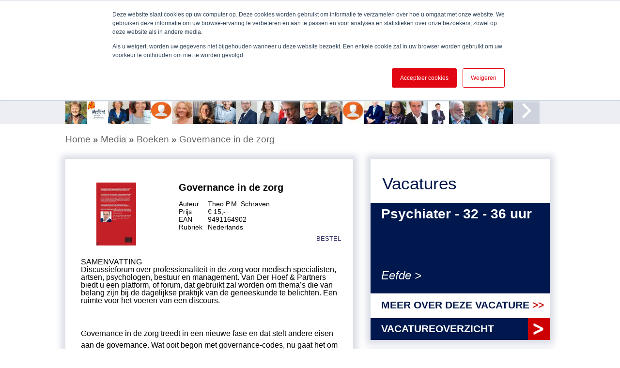

--- FILE ---
content_type: text/html; charset=iso-8859-1
request_url: https://www.discura.nl/media/boeken/governance-in-de-zorg
body_size: 39266
content:
<!DOCTYPE html PUBLIC "-//W3C//DTD XHTML 1.0 Strict//EN"
    "http://www.w3.org/TR/xhtml1/DTD/xhtml1-strict.dtd">
<html xmlns="http://www.w3.org/1999/xhtml" xml:lang="nl" lang="nl">
<head>
<meta http-equiv="X-UA-Compatible" content="IE=edge" />
<meta name="viewport" content="width=device-width, initial-scale=1, maximum-scale=1" />
<meta http-equiv="content-type" content="text/html; charset=iso-8859-1" />
<meta name="generator" content="dmwebsites CMS, http://www.dmwebsites.nl/" />
<base href="https://www.discura.nl/" />
<title>Governance in de zorg</title>
<link rel="canonical" href="https://www.discura.nl/media/boeken/governance-in-de-zorg" />
<meta name="description" content="Governance in de zorg treedt in een nieuwe fase en dat stelt andere eisen aan de governance." />
<meta name="keywords" content="Boek, theo schraven" />
<meta name="xcms_id" content="discura,p001687" /><link rel="search" type="application/opensearchdescription+xml" href="https://www.discura.nl/discura/discura-os.xml" title="discura search" /><link rel="stylesheet" type="text/css" href="/css/_cms1505135699_xcms.css" /><link rel="image_src" href="https://www.discura.nl/discura/images/boeken/135x215/9200000036350174_b.jpg" />
<meta property="og:image" content="https://www.discura.nl/discura/images/boeken/135x215/9200000036350174_b.jpg" />
<meta property="og:title" content="Governance in de zorg" />
<meta property="og:type" content="website" />
<meta property="og:description" content="Governance in de zorg treedt in een nieuwe fase en dat stelt andere eisen aan de governance." /><link rel="stylesheet" type="text/css" href="/css/discura4/discura4_mobile.css" media="all and (max-width: 640px)" /><link rel="stylesheet" type="text/css" href="/css/discura4/discura4.css" media="all and (min-width: 641px)" /><link rel="stylesheet" type="text/css" href="/css/discura4/discura4_portrait.css" media="all and (min-width: 641px) and (orientation:portrait)" /><link rel="stylesheet" type="text/css" href="/css/discura4/discura4_landscape.css" media="all and (min-width: 641px) and (max-width: 1040px) and (orientation:landscape)" /><!-- link rel="stylesheet" type="text/css" href="/css/discura4/discura4prn.css" media="print" / -->
<link rel="shortcut icon" href="https://www.discura.nl/css/discura4/gfx/favicon.ico" />
<script type="text/javascript" src="/js/_cms1515705987_xcms.combined.js"></script><!-- Hotjar Tracking Code for https://www.discura.nl/ -->

<script type="text/javascript">
//<![CDATA[
    (function(h,o,t,j,a,r){
        h.hj=h.hj||function(){(h.hj.q=h.hj.q||[]).push(arguments)};
        h._hjSettings={hjid:1640739,hjsv:6};
        a=o.getElementsByTagName('head')[0];
        r=o.createElement('script');r.async=1;
        r.src=t+h._hjSettings.hjid+j+h._hjSettings.hjsv;
        a.appendChild(r);
    })(window,document,'https://static.hotjar.com/c/hotjar-','.js?sv=');
//]]></script>
<script type="text/javascript" src="/css/discura4/jquery-1.7.2.min.js"></script>
<script type="text/javascript" src="/css/discura4/enquire.min.js"></script>
<script type="text/javascript" src="/css/discura4/jquery.bxslider.js"></script>
<script type="text/javascript" src="/css/discura4/style.js"></script>
<script type="text/javascript">
//<![CDATA[
function mailafriend(url) {
  var page = location.href;
  var title = document.getElementsByTagName("TITLE")[0].innerText;
  location.href = ""+url+"?page="+encodeURIComponent(page)+";title="+encodeURIComponent(title);
  return false;
}
//]]></script>
<script type="text/javascript">
//<![CDATA[

  var _gaq = _gaq || [];
  _gaq.push(['_setAccount', 'UA-8388188-2']);
  _gaq.push(['_trackPageview']);

  (function() {
    var ga = document.createElement('script'); ga.type = 'text/javascript'; ga.async = true;
    ga.src = ('https:' == document.location.protocol ? 'https://ssl' : 'http://www') + '.google-analytics.com/ga.js';
    var s = document.getElementsByTagName('script')[0]; s.parentNode.insertBefore(ga, s);
  })();

//]]></script>
<script type="text/javascript">
//<![CDATA[
xcmsGAtype='gaq'; AddToInitArray(xcmsGoogleAnalytics);
//]]></script>
<script type="text/javascript">
//<![CDATA[
  protector_addresses.push("11771 2309 548 7314 2936 537 9291 6608 5808 2936 6029 10246 6608 2975 5805 2936 5106 3660 4093 3307 7314 5789 6029 537");
//]]></script>
</head>
<body>
<div id="fb-root"></div>
<script type="text/javascript">
//<![CDATA[
(function(d, s, id) {
  var js, fjs = d.getElementsByTagName(s)[0];
  if (d.getElementById(id)) return;
  js = d.createElement(s); js.id = id;
  js.src = "//connect.facebook.net/nl_NL/all.js#xfbml=1";
  fjs.parentNode.insertBefore(js, fjs);
}(document, 'script', 'facebook-jssdk'));
//]]></script><!--no_index-->
<div id="wrapper">
<div id="page">
<div id="header"><a href="/discura"><img id="logo" src="/discura/images/common/discura_logo.png" alt="naar de homepage" /></a>
<div id="header_search"><a href="https://www.vanderhoefenpartners.nl" target="_new"><img alt="" src="/css/discura4/gfx/vdhp_umbrella_logo.png" /></a>
<div id="search">
<div id="searchinput">
<form action="cgi/search.cgi"><input type="hidden" name="site" value="discura" /><input size="15" placeholder="Zoeken" name="q" class="input" /><input value=" " class="button" type="submit" /></form>
</div>
</div>
</div>
<div id="menu">
<ul id="t000000" class="topmenu"><li class="p000006 pm000005 li-first" id="li-topmenu1"><a class="p000006 pm000005 first" id="topmenu1" href="/home"><span>Home</span></a></li><li class="p000008 pm000007 hassub odd" id="li-topmenu2"><a class="p000008 pm000007 hassub odd" id="topmenu2" href="/opinie"><span>Opinie</span></a><ul id="m000007" class="submenu submenu2"><li class="p000010 li-first"><a class="p000010 first" href="/opinie/meest-gelezen"><span>Meest gelezen</span></a></li><li class="p000136 odd"><a class="p000136 odd" href="/opinie/poll-stelling"><span>Poll - Stelling</span></a></li><li class="p002074 pm002767 hassub li-last"><a class="p002074 pm002767 hassub last" href="/opinie/archief-opinie"><span>Archief opinie</span></a><ul id="m002767" class="subsubmenu subsubmenu3"><li class="p002771 li-first"><a class="p002771 first" href="/opinie/archief-opinie/archief-2017"><span>Archief 2017</span></a></li><li class="p002773 odd"><a class="p002773 odd" href="/opinie/archief-opinie/archief-2018"><span>Archief 2018</span></a></li><li class="p002878 li-last"><a class="p002878 last" href="/opinie/archief-opinie/archief-2019"><span>Archief 2019</span></a></li></ul></li></ul></li><li class="p002239 pm002238" id="li-topmenu3"><a class="p002239 pm002238" id="topmenu3" href="/interviews"><span>Interviews</span></a></li><li class="p002261 pm002260 odd" id="li-topmenu4"><a class="p002261 pm002260 odd" id="topmenu4" href="/thema-s"><span>Thema's</span></a></li><li class="li-current p000012 pm000011 hassub" id="li-topmenu5"><a class="current p000012 pm000011 hassub" id="topmenu5" href="/media"><span>Media</span></a><ul id="m000011" class="submenu submenu5"><li class="li-current p000014 pm000183 hassub li-first li-last"><a class="current p000014 pm000183 hassub first last" href="/media/boeken"><span>Boeken</span></a><ul id="m000183" class="subsubmenu subsubmenu1"><li class="p000280 li-first"><a class="p000280 first" href="/media/boeken/synchroniciteit"><span>Synchroniciteit</span></a></li><li class="p000488 odd"><a class="p000488 odd" href="/media/boeken/wij-zijn-ons-brein"><span>Wij zijn ons brein</span></a></li><li class="p000580"><a class="p000580" href="/media/boeken/onder-zeil"><span>Onder Zeil</span></a></li><li class="p000590 odd"><a class="p000590 odd" href="/media/boeken/conflicten-en-agressie-in-de-medische-praktijk"><span>Conflicten en agressie in de medische praktijk</span></a></li><li class="p000597"><a class="p000597" href="/media/boeken/wilsbekwaamheid"><span>Wilsbekwaamheid</span></a></li><li class="p000751 odd"><a class="p000751 odd" href="/media/boeken/waar-is-de-raad-van-toezicht"><span>Waar is de raad van toezicht?</span></a></li><li class="p000776"><a class="p000776" href="/media/boeken/bevrijd-de-psychologie"><span>Bevrijd de psychologie</span></a></li><li class="p001067 odd"><a class="p001067 odd" href="/media/boeken/het-gezonde-lifestyleboek"><span>Het gezonde lifestyleboek</span></a></li><li class="p001089"><a class="p001089" href="/media/boeken/strikt-minke-douwesz"><span>Strikt - Minke Douwesz</span></a></li><li class="p001668 odd"><a class="p001668 odd" href="/media/boeken/zorgvernieuwing"><span>Zorgvernieuwing</span></a></li><li class="p001680"><a class="p001680" href="/media/boeken/help-mijn-partner-heeft-een-depressie"><span>Help mijn partner heeft een depressie</span></a></li><li class="li-current p001687 odd"><a class="current activecurrent p001687 odd" href="/media/boeken/governance-in-de-zorg"><span>Governance in de zorg</span></a></li><li class="p001801"><a class="p001801" href="/media/boeken/iedereen-een-psychische-aandoening"><span>Iedereen een psychische aandoening</span></a></li><li class="p002022 odd"><a class="p002022 odd" href="/media/boeken/neuroleiderschap-van-macht-naar-kracht"><span>Neuroleiderschap; van macht naar kracht</span></a></li><li class="p002068"><a class="p002068" href="/media/boeken/goede-ggz"><span>Goede GGZ</span></a></li><li class="p002200 odd"><a class="p002200 odd" href="/media/boeken/de-ijzeren-engel"><span>De ijzeren engel</span></a></li><li class="p002252"><a class="p002252" href="/media/boeken/leiderschap-vanuit-t-hart"><span>Leiderschap vanuit 't Hart</span></a></li><li class="p002276 odd"><a class="p002276 odd" href="/media/boeken/verward-in-nederland"><span>Verward in Nederland</span></a></li><li class="p002361"><a class="p002361" href="/media/boeken/het-stressbeeld"><span>Het Stressbeeld</span></a></li><li class="p002413 odd"><a class="p002413 odd" href="/media/boeken/wie-vraagt-wordt-beter"><span>Wie vraagt wordt beter!</span></a></li><li class="p002415"><a class="p002415" href="/media/boeken/de-verdwaalde-vrouw"><span>De verdwaalde vrouw</span></a></li><li class="p002421 odd"><a class="p002421 odd" href="/media/boeken/veiligheid-in-de-ggz-leren-van-incidenten-en-calamiteiten"><span>Veiligheid in de GGZ. Leren van incidenten en calamiteiten</span></a></li><li class="p002427"><a class="p002427" href="/media/boeken/wij-zijn-allemaal-nomaden"><span>Wij zijn allemaal nomaden</span></a></li><li class="p002439 odd"><a class="p002439 odd" href="/media/boeken/broer-van-god"><span>Broer van God</span></a></li><li class="p002460"><a class="p002460" href="/media/boeken/de-dokter-en-de-vakgroep"><span>De dokter en de vakgroep</span></a></li><li class="p002522 odd"><a class="p002522 odd" href="/media/boeken/het-verpleeghuis-is-het-einde"><span>Het verpleeghuis is het einde!</span></a></li><li class="p002554"><a class="p002554" href="/media/boeken/dansen-met-dilemma-s-op-weg-naar-wederzijdse-winst"><span>Dansen met dilemma&#8217;s &#8211; op weg naar wederzijdse winst</span></a></li><li class="p002816 odd"><a class="p002816 odd" href="/media/boeken/preventie-psychische-aandoeningen"><span>Preventie psychische aandoeningen</span></a></li><li class="p002869"><a class="p002869" href="/media/boeken/een-goede-geest-bestaat-niet"><span>Een goede geest bestaat niet</span></a></li><li class="p002930 odd"><a class="p002930 odd" href="/media/boeken/help-de-psycholoog-verzuipt"><span>Help, de psycholoog verzuipt!</span></a></li><li class="p002988"><a class="p002988" href="/media/boeken/verwarde-man-leed-en-herstel-in-40-verhalen"><span>Verwarde man, leed en herstel in 40 verhalen</span></a></li><li class="p003015 odd"><a class="p003015 odd" href="/media/boeken/schizofrenie-en-bergen-beklimmen"><span>Schizofrenie en bergen beklimmen</span></a></li><li class="p003017"><a class="p003017" href="/media/boeken/wat-is-gek"><span>Wat is gek?</span></a></li><li class="p003019 odd"><a class="p003019 odd" href="/media/boeken/borderline-van-binnenuit"><span>Borderline van binnenuit</span></a></li><li class="p003047"><a class="p003047" href="/media/boeken/help-de-psychiater-wordt-gek"><span>Help, de psychiater wordt gek</span></a></li><li class="p003158 odd li-last"><a class="p003158 odd last" href="/media/boeken/progressie-in-de-psychiatrie"><span>Progressie in de psychiatrie</span></a></li></ul></li></ul></li><li class="p000016 pm000015 hassub odd" id="li-topmenu6"><a class="p000016 pm000015 hassub odd" id="topmenu6" href="/beeld"><span>Beeld</span></a><ul id="m000015" class="submenu submenu6"><li class="p000018 pm000209 hassub li-first"><a class="p000018 pm000209 hassub first" href="/beeld/video"><span>Video</span></a><ul id="m000209" class="subsubmenu subsubmenu1"><li class="p000474 li-first"><a class="p000474 first" href="/beeld/video/a-doctors-touch-ted"><span>A doctors touch (TED)</span></a></li><li class="p000527 odd"><a class="p000527 odd" href="/beeld/video/bill-davenhall-uw-gezondheid-hangt-af-van-waar-u-woont"><span>Bill Davenhall: Uw gezondheid hangt af van waar u woont</span></a></li><li class="p000529"><a class="p000529" href="/beeld/video/take-health-care-off-the-mainframe"><span>Take health care off the mainframe</span></a></li><li class="p000531 odd"><a class="p000531 odd" href="/beeld/video/beware-conflicts-of-interest"><span>Beware conflicts of interest</span></a></li><li class="p000533"><a class="p000533" href="/beeld/video/using-our-practical-wisdom"><span>Using our practical wisdom</span></a></li><li class="p000572 odd"><a class="p000572 odd" href="/beeld/video/eric-topol-the-wireless-future-of-medicine"><span>Eric Topol: The wireless future of medicine</span></a></li><li class="p000715"><a class="p000715" href="/beeld/video/brain-at-rest"><span>Brain at rest</span></a></li><li class="p000744 odd"><a class="p000744 odd" href="/beeld/video/medisch-specialist-2015"><span>Medisch Specialist 2015</span></a></li><li class="p000762"><a class="p000762" href="/beeld/video/dsm-v-is-discussed-at-the-american-psychiatric-association-s-165th-conference"><span>DSM-V is Discussed at the American Psychiatric Association&#8217;s 165th Conference</span></a></li><li class="p000764 odd"><a class="p000764 odd" href="/beeld/video/message-from-david-elkins-dsm-5"><span>Message from David Elkins DSM 5</span></a></li><li class="p000863"><a class="p000863" href="/beeld/video/kijken-in-de-ziel-artsen-2dvd"><span>Kijken in de Ziel - Artsen (2dvd)</span></a></li><li class="p000933 odd"><a class="p000933 odd" href="/beeld/video/video-veiligheid-in-de-zorg-jan-klein"><span>Video Veiligheid in de zorg - Jan Klein</span></a></li><li class="p001220 li-last"><a class="p001220 last" href="/beeld/video/video-veiligheid-in-de-zorg-marck-haerkens"><span>Video Veiligheid in de zorg - Marck Haerkens</span></a></li></ul></li><li class="p000173 pm000203 hassub odd li-last"><a class="p000173 pm000203 hassub odd last" href="/beeld/cartoons"><span>Cartoons</span></a><ul id="m000203" class="subsubmenu subsubmenu2"><li class="p000322 li-first"><a class="p000322 first" href="/beeld/cartoons/cartoon-bos-en-ziekenhuis"><span>Cartoon bos en ziekenhuis</span></a></li><li class="p000276 odd"><a class="p000276 odd" href="/beeld/cartoons/cartoon-dbc-en-privacy"><span>Cartoon DBC en Privacy</span></a></li><li class="p000278"><a class="p000278" href="/beeld/cartoons/cartoon-hoe-moet-een-leider-zijn"><span>Cartoon Hoe moet een leider zijn</span></a></li><li class="p000307 odd"><a class="p000307 odd" href="/beeld/cartoons/cartoon-wve-autonomie"><span>Cartoon WvE Autonomie</span></a></li><li class="p000318"><a class="p000318" href="/beeld/cartoons/cartoon-autonomie-2"><span>Cartoon Autonomie 2</span></a></li><li class="p000399 odd"><a class="p000399 odd" href="/beeld/cartoons/naamsbekendheid"><span>naamsbekendheid</span></a></li><li class="p000558"><a class="p000558" href="/beeld/cartoons/doctors"><span>Doctors</span></a></li><li class="p000654 odd"><a class="p000654 odd" href="/beeld/cartoons/autonomie-gebrek-aan-samenwerking"><span>Autonomie - Gebrek aan samenwerking</span></a></li><li class="p000672"><a class="p000672" href="/beeld/cartoons/cartoon-beloon-voor-kwaliteit-en-voer-samen-het-kijk-en-luistergeld-weer-in"><span>Cartoon Beloon voor kwaliteit en voer samen het kijk- en luistergeld weer in!</span></a></li><li class="p000742 odd"><a class="p000742 odd" href="/beeld/cartoons/dr-bram-f-woord-mei"><span>dr. Bram F-Woord - Mei</span></a></li><li class="p000846"><a class="p000846" href="/beeld/cartoons/cartoon-e-health"><span>Cartoon E-Health</span></a></li><li class="p000935 odd"><a class="p000935 odd" href="/beeld/cartoons/cartoon-veiligheid-1"><span>Cartoon - Veiligheid 1</span></a></li><li class="p001093"><a class="p001093" href="/beeld/cartoons/cartoon-dr-bram-schriftelijke-informatie"><span>Cartoon dr. Bram schriftelijke informatie</span></a></li><li class="p001097 odd"><a class="p001097 odd" href="/beeld/cartoons/cartoon-dr-bram-medisch-beroepsgeheim"><span>Cartoon dr. Bram medisch beroepsgeheim</span></a></li><li class="p001099"><a class="p001099" href="/beeld/cartoons/cartoon-dr-bram-samenwerken-veiligheid-en-professionaliteit"><span>Cartoon dr. Bram samenwerken, veiligheid en professionaliteit</span></a></li><li class="p001101 odd li-last"><a class="p001101 odd last" href="/beeld/cartoons/cartoon-dr-bram-hand-in-hand-begeleiding"><span>Cartoon dr. Bram hand-in-hand begeleiding</span></a></li></ul></li></ul></li><li class="p000024 pm000231 hassub" id="li-topmenu7"><a class="p000024 pm000231 hassub" id="topmenu7" href="/evenementen"><span>Evenementen</span></a><ul id="m000231" class="submenu submenu7"><li class="p000256 pm000255 hassub li-first"><a class="p000256 pm000255 hassub first" href="/evenementen/evenementen"><span>Evenementen</span></a><ul id="m000255" class="subsubmenu subsubmenu1"><li class="p001183 li-first"><a class="p001183 first" href="/evenementen/evenementen/congres-de-toekomst-van-de-psychiatrie"><span>Congres de toekomst van de psychiatrie</span></a></li><li class="p001735 odd"><a class="p001735 odd" href="/evenementen/evenementen/symposium-spoedeisende-psychiatrie"><span>Symposium spoedeisende psychiatrie</span></a></li><li class="p001750 li-last"><a class="p001750 last" href="/evenementen/evenementen/congres-de-toekomst-van-de-ggz"><span>Congres de toekomst van de GGZ</span></a></li></ul></li><li class="p000267 pm000266 odd li-last"><a class="p000267 pm000266 odd last" href="/evenementen/archief-evenementen"><span>Archief evenementen</span></a></li></ul></li><li class="p000236 pm000235 hassub odd" id="li-topmenu8"><a class="p000236 pm000235 hassub odd" id="topmenu8" href="/carriere"><span>Carrière</span></a><ul id="m000235" class="submenu submenu8"><li class="p000238 li-first"><a class="p000238 first" href="/carriere/vacatures"><span>Vacatures</span></a></li><li class="p000245 odd li-last"><a class="p000245 odd last" href="/carriere/loopbaangesprek"><span>Loopbaangesprek</span></a></li></ul></li><li class="p000032 pm000031 hassub" id="li-topmenu9"><a class="p000032 pm000031 hassub" id="topmenu9" href="/contact"><span>Contact</span></a><ul id="m000031" class="submenu submenu9"><li class="p000295 li-first"><a class="p000295 first" href="/contact/kantoor"><span>Kantoor</span></a></li><li class="p000297 odd"><a class="p000297 odd" href="/contact/redactie-team"><span>Redactie-team</span></a></li><li class="p000034 pm000188 li-last"><a class="p000034 pm000188 last" href="/contact/redactieraad"><span>Redactieraad</span></a></li></ul></li><li class="p002509 pm002508 odd" id="li-topmenu10"><a class="p002509 pm002508 odd" id="topmenu10" href="/blogs-ben"><span>Blogs Ben</span></a></li><li class="p000353 pm000352 hassub" id="li-topmenu11"><a class="p000353 pm000352 hassub" id="topmenu11" href="/d-scura"><span>D!SCURA</span></a><ul id="m000352" class="submenu submenu11"><li class="p000355 li-first"><a class="p000355 first" href="/d-scura/over-ons"><span>Over ons</span></a></li><li class="p000436 odd"><a class="p000436 odd" href="/d-scura/vdh-executive-mijn-loopbaan"><span>VDH Executive, Mijn Loopbaan</span></a></li><li class="p000494"><a class="p000494" href="/d-scura/wij-steunen"><span>Wij Steunen</span></a></li><li class="p000401 odd"><a class="p000401 odd" href="/d-scura/linkedin-group"><span>LinkedIn Group</span></a></li><li class="p002287"><a class="p002287" href="/d-scura/professionaliteit"><span>Professionaliteit</span></a></li><li class="p002289 odd"><a class="p002289 odd" href="/d-scura/bibliografie"><span>Bibliografie</span></a></li><li class="p002626 li-last"><a class="p002626 last" href="/d-scura/privacyverklaring"><span>Privacyverklaring</span></a></li></ul></li><li class="p000151 pm000150 odd" id="li-topmenu12"><a class="p000151 pm000150 odd" id="topmenu12" href="/aanmelden"><span>Aanmelden</span></a></li><li class="p000050 pm000049 hassub li-last" id="li-topmenu13"><a class="p000050 pm000049 hassub last" id="topmenu13" href="/auteurs"><span>Auteurs</span></a><ul id="m000049" class="submenu submenu13"><li class="p000059 pm000058 hassub li-first"><a class="p000059 pm000058 hassub first" href="/auteurs/wouter-van-ewijk"><span>Wouter van Ewijk</span></a><ul id="m000058" class="subsubmenu subsubmenu1"><li class="p000062 li-first"><a class="p000062 first" href="/auteurs/wouter-van-ewijk/dbc-en-privacy"><span>DBC en Privacy</span></a></li><li class="p000064 odd"><a class="p000064 odd" href="/auteurs/wouter-van-ewijk/het-ontbreekt-aan-charismatisch-en-doortastend-leiderschap"><span>"Het ontbreekt aan charismatisch en doortastend leiderschap"</span></a></li><li class="p000070"><a class="p000070" href="/auteurs/wouter-van-ewijk/de-gezondheidszorg-gaat-ten-onder"><span>De gezondheidszorg gaat ten onder</span></a></li><li class="p000072 odd"><a class="p000072 odd" href="/auteurs/wouter-van-ewijk/voorkom-verspilling"><span>Voorkom verspilling</span></a></li><li class="p000074"><a class="p000074" href="/auteurs/wouter-van-ewijk/wanneer-een-arts-een-hork-is"><span>Wanneer een arts een hork is</span></a></li><li class="p000076 odd"><a class="p000076 odd" href="/auteurs/wouter-van-ewijk/hoe-moet-een-leider-zijn"><span>Hoe moet een leider zijn?</span></a></li><li class="p000324"><a class="p000324" href="/auteurs/wouter-van-ewijk/de-autonome-professional"><span>De autonome professional</span></a></li><li class="p000588 odd"><a class="p000588 odd" href="/auteurs/wouter-van-ewijk/gebrek-aan-samenwerking"><span>Gebrek aan samenwerking</span></a></li><li class="p000703"><a class="p000703" href="/auteurs/wouter-van-ewijk/nieuwe-handboek-psychiatrie-onverantwoord"><span>Nieuwe handboek psychiatrie! Onverantwoord?</span></a></li><li class="p000929 odd"><a class="p000929 odd" href="/auteurs/wouter-van-ewijk/fouten-maken-is-mensenwerk-minder-fouten-maken-ook"><span>Fouten maken is mensenwerk, minder fouten maken ook!</span></a></li><li class="p001091"><a class="p001091" href="/auteurs/wouter-van-ewijk/maak-gebruik-van-je-gevoel"><span>Maak gebruik van je gevoel</span></a></li><li class="p001135 odd"><a class="p001135 odd" href="/auteurs/wouter-van-ewijk/het-zorgkompas-van-politici-draait-door"><span>Het zorgkompas van politici draait door</span></a></li><li class="p001253"><a class="p001253" href="/auteurs/wouter-van-ewijk/domme-dokter-valt-hard"><span>Domme dokter valt hard</span></a></li><li class="p001352 odd"><a class="p001352 odd" href="/auteurs/wouter-van-ewijk/het-profiel-van-de-toekomstige-psychiater"><span>Het profiel van de toekomstige psychiater</span></a></li><li class="p001399"><a class="p001399" href="/auteurs/wouter-van-ewijk/over-de-illusie-van-het-kunnen-toezien-op-complexe-organisaties"><span>Over de illusie van het kunnen toezien op complexe organisaties</span></a></li><li class="p001437 odd"><a class="p001437 odd" href="/auteurs/wouter-van-ewijk/voetbal-is-simpel-maar-simpel-voetballen-is-moeilijk"><span>Voetbal is simpel, maar simpel voetballen is moeilijk</span></a></li><li class="p001512"><a class="p001512" href="/auteurs/wouter-van-ewijk/moet-louis-van-gaal-op-de-zwarte-lijst"><span>Moet Louis van Gaal op de zwarte lijst?</span></a></li><li class="p001540 odd"><a class="p001540 odd" href="/auteurs/wouter-van-ewijk/transparantie-in-transitie"><span>Transparantie in Transitie</span></a></li><li class="p001707"><a class="p001707" href="/auteurs/wouter-van-ewijk/als-het-golft-komt-het-goed"><span>Als het golft komt het goed?</span></a></li><li class="p001727 odd"><a class="p001727 odd" href="/auteurs/wouter-van-ewijk/met-twee-maten-meten"><span>Met twee maten meten</span></a></li><li class="p001797"><a class="p001797" href="/auteurs/wouter-van-ewijk/nepemotionist-en-nepsocialist-columnpagina"><span>Nepemotionist en nepsocialist columnpagina</span></a></li><li class="p001889 odd"><a class="p001889 odd" href="/auteurs/wouter-van-ewijk/wat-dikke-ik-en-tante-biotica-ons-te-vertellen-hebben-columnpagina"><span>Wat Dikke-Ik en tante Biotica ons te vertellen hebben - columnpagina</span></a></li><li class="p001921"><a class="p001921" href="/auteurs/wouter-van-ewijk/de-spoedeisende-psychiatrie-wat-weten-we-wel-en-wat-niet-columnpagina"><span>De spoedeisende psychiatrie; wat weten we wel en wat niet? - columnpagina</span></a></li><li class="p001953 odd"><a class="p001953 odd" href="/auteurs/wouter-van-ewijk/de-kracht-van-aandacht-columnpagina"><span>De kracht van aandacht - columnpagina</span></a></li><li class="p002003"><a class="p002003" href="/auteurs/wouter-van-ewijk/kamervragen-naar-de-bekende-weg-columnpagina"><span>Kamervragen naar de bekende weg - columnpagina</span></a></li><li class="p002066 odd"><a class="p002066 odd" href="/auteurs/wouter-van-ewijk/verstikkend"><span>Verstikkend</span></a></li><li class="p002108"><a class="p002108" href="/auteurs/wouter-van-ewijk/over-volkert-van-der-graaf"><span>Over Volkert van der Graaf</span></a></li><li class="p002205 odd"><a class="p002205 odd" href="/auteurs/wouter-van-ewijk/vermoord-door-het-systeem"><span>Vermoord door het systeem</span></a></li><li class="p002232"><a class="p002232" href="/auteurs/wouter-van-ewijk/zinloze-bureaucratische-handelingen"><span>Zinloze bureaucratische handelingen</span></a></li><li class="p002343 odd"><a class="p002343 odd" href="/auteurs/wouter-van-ewijk/over-gevaarlijke-tbs-ers"><span>Over gevaarlijke tbs'ers</span></a></li><li class="p002402"><a class="p002402" href="/auteurs/wouter-van-ewijk/het-is-ontegenzeggelijk-de-schuld-van-de-manager-of-niet-soms"><span>Het is ontegenzeggelijk de schuld van de manager; of niet soms?</span></a></li><li class="p002433 odd"><a class="p002433 odd" href="/auteurs/wouter-van-ewijk/staat-de-patient-wel-centraal"><span>Staat de patiënt wel centraal?</span></a></li><li class="p002541"><a class="p002541" href="/auteurs/wouter-van-ewijk/dwangbehandeling-is-soms-echt-nodig"><span>Dwangbehandeling is soms echt nodig</span></a></li><li class="p002611 odd"><a class="p002611 odd" href="/auteurs/wouter-van-ewijk/vertrouwen-is-een-verraderlijk-begrip"><span>Vertrouwen is een verraderlijk begrip</span></a></li><li class="p002782"><a class="p002782" href="/auteurs/wouter-van-ewijk/solidariteit-we-doen-net-alsof"><span>Solidariteit, we doen net alsof.</span></a></li><li class="p002880 odd"><a class="p002880 odd" href="/auteurs/wouter-van-ewijk/e-health-ik-geloof-er-niet-in"><span>E-health, ik geloof er niet in</span></a></li><li class="p002992"><a class="p002992" href="/auteurs/wouter-van-ewijk/veiligheid-van-de-samenleving-in-gevaar-door-beroepsgeheim"><span>Veiligheid van de samenleving in gevaar door beroepsgeheim</span></a></li><li class="p003028 odd"><a class="p003028 odd" href="/auteurs/wouter-van-ewijk/wat-is-forensische-scherpte"><span>Wat is forensische scherpte?</span></a></li><li class="p003049"><a class="p003049" href="/auteurs/wouter-van-ewijk/rutte-maakt-meer-kapot-dan-je-lief-is"><span>Rutte maakt meer kapot dan je lief is</span></a></li><li class="p003066 odd"><a class="p003066 odd" href="/auteurs/wouter-van-ewijk/een-directeur-in-tijden-van-corona"><span>Een directeur in tijden van corona</span></a></li><li class="p003071"><a class="p003071" href="/auteurs/wouter-van-ewijk/perspectief-is-het-devies"><span>Perspectief is het devies</span></a></li><li class="p003133 odd"><a class="p003133 odd" href="/auteurs/wouter-van-ewijk/stop-de-bureaucratie"><span>Stop de bureaucratie</span></a></li><li class="p003148"><a class="p003148" href="/auteurs/wouter-van-ewijk/oorlog"><span>Oorlog</span></a></li><li class="p003154 odd"><a class="p003154 odd" href="/auteurs/wouter-van-ewijk/samen-beslissingen-nemen"><span>Samen beslissingen nemen</span></a></li><li class="p003193 li-last"><a class="p003193 last" href="/auteurs/wouter-van-ewijk/bewegen-helpt-maar-onze-regering-beweegt-niet-mee"><span>Bewegen helpt maar onze regering beweegt niet mee</span></a></li></ul></li><li class="p000052 pm000053 hassub odd"><a class="p000052 pm000053 hassub odd" href="/auteurs/pim-keijzer"><span>Pim Keijzer</span></a><ul id="m000053" class="subsubmenu subsubmenu2"><li class="p000057 li-first li-last"><a class="p000057 first last" href="/auteurs/pim-keijzer/coaching"><span>Coaching</span></a></li></ul></li><li class="p000080 pm000079 hassub"><a class="p000080 pm000079 hassub" href="/auteurs/ruud-roemer-nanne-dodde"><span>Ruud Roemer &amp; Nanne Dodde</span></a><ul id="m000079" class="subsubmenu subsubmenu3"><li class="p000083 li-first"><a class="p000083 first" href="/auteurs/ruud-roemer-nanne-dodde/spookrijders-in-de-zorg"><span>Spookrijders in de zorg</span></a></li><li class="p000492 odd li-last"><a class="p000492 odd last" href="/auteurs/ruud-roemer-nanne-dodde/kracht-in-plaats-van-macht"><span>Kracht in plaats van macht</span></a></li></ul></li><li class="p000085 pm000084 hassub odd"><a class="p000085 pm000084 hassub odd" href="/auteurs/nicolet-zeller"><span>Nicolet Zeller</span></a><ul id="m000084" class="subsubmenu subsubmenu4"><li class="p000088 li-first"><a class="p000088 first" href="/auteurs/nicolet-zeller/de-medisch-specialist"><span>De medisch specialist</span></a></li><li class="p000738 odd li-last"><a class="p000738 odd last" href="/auteurs/nicolet-zeller/are-you-with-us-or-against-us"><span>&#8220;Are you with us or against us&#8221;</span></a></li></ul></li><li class="p000090 pm000089 hassub"><a class="p000090 pm000089 hassub" href="/auteurs/bart-berden"><span>Bart Berden</span></a><ul id="m000089" class="subsubmenu subsubmenu5"><li class="p000093 li-first"><a class="p000093 first" href="/auteurs/bart-berden/wij-krijgen-de-professionals"><span>Wij krijgen de professionals</span></a></li><li class="p000599 odd"><a class="p000599 odd" href="/auteurs/bart-berden/beloon-voor-kwaliteit-en-voer-samen-het-kijk-en-luistergeld-weer-in"><span>Beloon voor kwaliteit en voer samen het kijk- en luistergeld weer in!</span></a></li><li class="p001198 li-last"><a class="p001198 last" href="/auteurs/bart-berden/het-protocol-voorbij"><span>Het protocol voorbij!</span></a></li></ul></li><li class="p000095 pm000094 hassub odd"><a class="p000095 pm000094 hassub odd" href="/auteurs/joost-jan-stolker"><span>Joost Jan Stolker</span></a><ul id="m000094" class="subsubmenu subsubmenu6"><li class="p000098 li-first"><a class="p000098 first" href="/auteurs/joost-jan-stolker/gelukkige-gezondheidszorg"><span>Gelukkige gezondheidszorg</span></a></li><li class="p000100 odd"><a class="p000100 odd" href="/auteurs/joost-jan-stolker/groene-vingers"><span>Groene vingers</span></a></li><li class="p000841 li-last"><a class="p000841 last" href="/auteurs/joost-jan-stolker/ja"><span>JA!</span></a></li></ul></li><li class="p000102 pm000101 hassub"><a class="p000102 pm000101 hassub" href="/auteurs/paul-de-beurs"><span>Paul de Beurs</span></a><ul id="m000101" class="subsubmenu subsubmenu7"><li class="p000105 li-first li-last"><a class="p000105 first last" href="/auteurs/paul-de-beurs/de-vis-rot-aan-de-kop"><span>De vis rot aan de kop</span></a></li></ul></li><li class="p000120 pm000119 hassub odd"><a class="p000120 pm000119 hassub odd" href="/auteurs/dr-bart-bemelmans"><span>dr. Bart Bemelmans</span></a><ul id="m000119" class="subsubmenu subsubmenu8"><li class="p000123 li-first"><a class="p000123 first" href="/auteurs/dr-bart-bemelmans/professionele-autonomie-is-passe"><span>Professionele autonomie is passé!</span></a></li><li class="p000680 odd"><a class="p000680 odd" href="/auteurs/dr-bart-bemelmans/het-f-woord-in-de-zorg"><span>Het 'F-woord' in de zorg!</span></a></li><li class="p002264 li-last"><a class="p002264 last" href="/auteurs/dr-bart-bemelmans/interview-bart-bemelmans-cwz"><span>Interview Bart Bemelmans - CWZ</span></a></li></ul></li><li class="p000285 pm000284 hassub"><a class="p000285 pm000284 hassub" href="/auteurs/ineke-booij"><span>Ineke Booij</span></a><ul id="m000284" class="subsubmenu subsubmenu9"><li class="p000288 li-first"><a class="p000288 first" href="/auteurs/ineke-booij/het-checklist-manifest"><span>Het Checklist Manifest</span></a></li><li class="p000328 odd"><a class="p000328 odd" href="/auteurs/ineke-booij/prestatieverhogend-middel"><span>Prestatieverhogend middel.</span></a></li><li class="p000330 li-last"><a class="p000330 last" href="/auteurs/ineke-booij/lekkage"><span>Lekkage</span></a></li></ul></li><li class="p000311 pm000310 hassub odd"><a class="p000311 pm000310 hassub odd" href="/auteurs/dick-de-hoop"><span>Dick de Hoop</span></a><ul id="m000310" class="subsubmenu subsubmenu10"><li class="p000314 li-first"><a class="p000314 first" href="/auteurs/dick-de-hoop/het-bos-en-het-ziekenhuis"><span>Het bos en het ziekenhuis</span></a></li><li class="p000455 odd li-last"><a class="p000455 odd last" href="/auteurs/dick-de-hoop/the-immortal-life-of-henrietta-lacks"><span>The Immortal Life of Henrietta Lacks*</span></a></li></ul></li><li class="p000412 pm000413 hassub"><a class="p000412 pm000413 hassub" href="/auteurs/kaspar-mengelberg"><span>Kaspar Mengelberg</span></a><ul id="m000413" class="subsubmenu subsubmenu11"><li class="p000417 li-first li-last"><a class="p000417 first last" href="/auteurs/kaspar-mengelberg/professionals-aller-landen-verenigt-u"><span>Professionals aller landen, verenigt u!</span></a></li></ul></li><li class="p000431 pm000430 hassub odd"><a class="p000431 pm000430 hassub odd" href="/auteurs/prof-dr-jan-derksen"><span>Prof. dr. Jan Derksen</span></a><ul id="m000430" class="subsubmenu subsubmenu12"><li class="p000434 li-first"><a class="p000434 first" href="/auteurs/prof-dr-jan-derksen/psychotherapeuten-wordt-wakker"><span>Psychotherapeuten wordt wakker</span></a></li><li class="p000670 odd"><a class="p000670 odd" href="/auteurs/prof-dr-jan-derksen/economie-psychologie-en-de-motor"><span>Economie, psychologie en de motor</span></a></li><li class="p000839"><a class="p000839" href="/auteurs/prof-dr-jan-derksen/e-health-ik-verlang-ernaar"><span>e-Health, ik verlang ernaar</span></a></li><li class="p000844 odd"><a class="p000844 odd" href="/auteurs/prof-dr-jan-derksen/dsm-ontstaan-en-gevolgen"><span>DSM - Ontstaan en Gevolgen</span></a></li><li class="p000865"><a class="p000865" href="/auteurs/prof-dr-jan-derksen/dsm-van-diagnostiek-in-de-diepte-naar-classificatie-aan-de-oppervlakte"><span>DSM - Van Diagnostiek in de diepte naar Classificatie aan de oppervlakte</span></a></li><li class="p000950 odd"><a class="p000950 odd" href="/auteurs/prof-dr-jan-derksen/dsm-als-bron-voor-globalisering-in-de-psychiatrie-een-doodlopende-straat"><span>DSM als bron voor globalisering in de psychiatrie; een doodlopende straat</span></a></li><li class="p000958"><a class="p000958" href="/auteurs/prof-dr-jan-derksen/dsm-een-inadequaat-instrument"><span>DSM een inadequaat instrument</span></a></li><li class="p001289 odd"><a class="p001289 odd" href="/auteurs/prof-dr-jan-derksen/het-optimismevirus"><span>Het optimismevirus</span></a></li><li class="p001394"><a class="p001394" href="/auteurs/prof-dr-jan-derksen/ggz-instellingen-behandelen-neurose-met-neurose"><span>ggz-instellingen behandelen neurose met neurose</span></a></li><li class="p001466 odd"><a class="p001466 odd" href="/auteurs/prof-dr-jan-derksen/huisarts-en-psycholoog-houden-samen-spreekuur"><span>Huisarts en psycholoog houden samen spreekuur</span></a></li><li class="p001516"><a class="p001516" href="/auteurs/prof-dr-jan-derksen/de-transitie-van-de-jeugdzorg-is-een-kans"><span>De transitie van de jeugdzorg is een kans!</span></a></li><li class="p001629 odd"><a class="p001629 odd" href="/auteurs/prof-dr-jan-derksen/psychiaters-word-weer-psychotherapeut"><span>Psychiaters word weer psychotherapeut!</span></a></li><li class="p001758"><a class="p001758" href="/auteurs/prof-dr-jan-derksen/de-toekomst-van-de-ggz-staat-op-scherp-columnpagina"><span>De toekomst van de GGZ staat op scherp- columnpagina</span></a></li><li class="p001969 odd"><a class="p001969 odd" href="/auteurs/prof-dr-jan-derksen/een-kwaliteitsimpuls-voor-de-ggz-columnpagina"><span>Een kwaliteitsimpuls voor de GGZ - columnpagina</span></a></li><li class="p002026"><a class="p002026" href="/auteurs/prof-dr-jan-derksen/zorgverzekeraar-vgz-ontdekt-de-patient-met-zijn-verhaal"><span>Zorgverzekeraar VGZ ontdekt de patiënt met zijn verhaal</span></a></li><li class="p002057 odd"><a class="p002057 odd" href="/auteurs/prof-dr-jan-derksen/vernieuwing-van-de-ggz-de-professionals-gaan-het-zelf-doen"><span>Vernieuwing van de GGZ: de professionals gaan het zelf doen</span></a></li><li class="p002186"><a class="p002186" href="/auteurs/prof-dr-jan-derksen/de-opmars-van-de-empathische-computer"><span>De opmars van de empathische computer</span></a></li><li class="p002218 odd"><a class="p002218 odd" href="/auteurs/prof-dr-jan-derksen/de-eerste-1001-dagen"><span>De eerste 1001 dagen</span></a></li><li class="p002363"><a class="p002363" href="/auteurs/prof-dr-jan-derksen/een-nieuw-kabinet-een-nieuwe-ggz"><span>Een nieuw kabinet, een nieuwe GGZ?</span></a></li><li class="p002400 odd"><a class="p002400 odd" href="/auteurs/prof-dr-jan-derksen/sigmund-freud-en-de-dsm-5"><span>Sigmund Freud en de DSM-5</span></a></li><li class="p002431"><a class="p002431" href="/auteurs/prof-dr-jan-derksen/millennials-missen-een-ontwikkeld-backoffice"><span>Millennials missen een ontwikkeld backoffice</span></a></li><li class="p002545 odd"><a class="p002545 odd" href="/auteurs/prof-dr-jan-derksen/vrijheid-gelijkheid-en-broederschap"><span>Vrijheid, gelijkheid en broederschap</span></a></li><li class="p002727"><a class="p002727" href="/auteurs/prof-dr-jan-derksen/over-betrokkenheid-en-solidariteit"><span>Over betrokkenheid en solidariteit</span></a></li><li class="p002799 odd"><a class="p002799 odd" href="/auteurs/prof-dr-jan-derksen/depressie"><span>Depressie</span></a></li><li class="p002829"><a class="p002829" href="/auteurs/prof-dr-jan-derksen/zorgt-de-gemeente-goed-voor-onze-jeugd"><span>Zorgt de gemeente goed voor onze jeugd?</span></a></li><li class="p002910 odd"><a class="p002910 odd" href="/auteurs/prof-dr-jan-derksen/mijn-grootste-fout"><span>Mijn grootste fout</span></a></li><li class="p002997"><a class="p002997" href="/auteurs/prof-dr-jan-derksen/beroepsgeheim-in-een-protocollentijdperk"><span>Beroepsgeheim in een protocollentijdperk</span></a></li><li class="p003035 odd"><a class="p003035 odd" href="/auteurs/prof-dr-jan-derksen/twee-manieren-om-scherper-te-worden-in-het-forensische-werk"><span>Twee manieren om scherper te worden in het forensische werk</span></a></li><li class="p003077 li-last"><a class="p003077 last" href="/auteurs/prof-dr-jan-derksen/de-zogenaamde-ambulantisering"><span>De zogenaamde ambulantisering</span></a></li></ul></li><li class="p000446 pm000447 hassub"><a class="p000446 pm000447 hassub" href="/auteurs/jilles-heringa"><span>Jilles Heringa</span></a><ul id="m000447" class="subsubmenu subsubmenu13"><li class="p000451 li-first"><a class="p000451 first" href="/auteurs/jilles-heringa/social-media-in-de-zorg-wat-kan-en-wat-mag"><span>Social media in de zorg: wat kan en wat mag?</span></a></li><li class="p000574 odd"><a class="p000574 odd" href="/auteurs/jilles-heringa/de-prins-de-krant-en-het-medisch-beroepsgeheim"><span>De prins, de krant en het medisch beroepsgeheim</span></a></li><li class="p000920"><a class="p000920" href="/auteurs/jilles-heringa/iedere-dokter-zijn-eigen-kerkhof"><span>Iedere dokter zijn eigen kerkhof</span></a></li><li class="p000977 odd"><a class="p000977 odd" href="/auteurs/jilles-heringa/een-papieren-tijger-zonder-tanden"><span>Een papieren tijger zonder tanden</span></a></li><li class="p001684 li-last"><a class="p001684 last" href="/auteurs/jilles-heringa/uitglijder-op-facebook-het-mag-niet-het-mag-nooit"><span>Uitglijder op Facebook, het mag niet, het mag nooit</span></a></li></ul></li><li class="p000481 pm000482 hassub odd"><a class="p000481 pm000482 hassub odd" href="/auteurs/drs-joeri-tijdink"><span>drs. Joeri Tijdink</span></a><ul id="m000482" class="subsubmenu subsubmenu14"><li class="p000486 li-first"><a class="p000486 first" href="/auteurs/drs-joeri-tijdink/autonomie-op-recept"><span>Autonomie op recept</span></a></li><li class="p000736 odd"><a class="p000736 odd" href="/auteurs/drs-joeri-tijdink/angelina-jolie"><span>Angelina Jolie</span></a></li><li class="p001020"><a class="p001020" href="/auteurs/drs-joeri-tijdink/dsm-high"><span>DSM high</span></a></li><li class="p001575 odd"><a class="p001575 odd" href="/auteurs/drs-joeri-tijdink/evidence-based-bezuinigen"><span>Evidence-Based bezuinigen</span></a></li><li class="p001656"><a class="p001656" href="/auteurs/drs-joeri-tijdink/de-toekomst-van-de-psychiater"><span>De toekomst van de psychiater</span></a></li><li class="p001932 odd li-last"><a class="p001932 odd last" href="/auteurs/drs-joeri-tijdink/spoedeisende-psychiatrie-terug-naar-het-ziekenhuis-helemaal-zo-gek-nog-niet-columnpagina"><span>Spoedeisende psychiatrie terug naar het ziekenhuis? Helemaal zo gek nog niet.-columnpagina</span></a></li></ul></li><li class="p000498 pm000499 hassub"><a class="p000498 pm000499 hassub" href="/auteurs/juliette"><span>Juliette</span></a><ul id="m000499" class="subsubmenu subsubmenu15"><li class="p000503 li-first li-last"><a class="p000503 first last" href="/auteurs/juliette/onderzoek-onder-de-palmbomen"><span>Onderzoek onder de palmbomen</span></a></li></ul></li><li class="p000514 pm000515 hassub odd"><a class="p000514 pm000515 hassub odd" href="/auteurs/jaap-van-den-heuvel"><span>Jaap van den Heuvel</span></a><ul id="m000515" class="subsubmenu subsubmenu16"><li class="p000519 li-first"><a class="p000519 first" href="/auteurs/jaap-van-den-heuvel/is-er-in-deze-tijd-nog-wel-plaats-voor-professionele-autonomie"><span>Is er in deze tijd nog wel plaats voor professionele autonomie?</span></a></li><li class="p000723 odd li-last"><a class="p000723 odd last" href="/auteurs/jaap-van-den-heuvel/samenwerken-is-goed-samenwerken-moet"><span>Samenwerken is goed, samenwerken moet!</span></a></li></ul></li><li class="p000535 pm000538 hassub"><a class="p000535 pm000538 hassub" href="/auteurs/petrie-kremer"><span>Petrie Kremer</span></a><ul id="m000538" class="subsubmenu subsubmenu17"><li class="p000542 li-first li-last"><a class="p000542 first last" href="/auteurs/petrie-kremer/professionaliteit-en-autonomie-contradictie-of-tautologie"><span>Professionaliteit en autonomie: contradictie of tautologie</span></a></li></ul></li><li class="p000549 pm000550 hassub odd"><a class="p000549 pm000550 hassub odd" href="/auteurs/sjoerd-de-blok"><span>Sjoerd de Blok</span></a><ul id="m000550" class="subsubmenu subsubmenu18"><li class="p000554 li-first"><a class="p000554 first" href="/auteurs/sjoerd-de-blok/van-autonomie-en-professionaliteit-naar-leiderschap"><span>Van autonomie en professionaliteit naar leiderschap</span></a></li><li class="p000747 odd"><a class="p000747 odd" href="/auteurs/sjoerd-de-blok/toezicht-in-de-zorg"><span>Toezicht in de zorg</span></a></li><li class="p000918 li-last"><a class="p000918 last" href="/auteurs/sjoerd-de-blok/veilige-zorg-is-niet-gegarandeerd"><span>Veilige zorg is niet gegarandeerd</span></a></li></ul></li><li class="p000647 pm000648 hassub"><a class="p000647 pm000648 hassub" href="/auteurs/drs-fred-spiering"><span>Drs. Fred Spiering</span></a><ul id="m000648" class="subsubmenu subsubmenu19"><li class="p000652 li-first li-last"><a class="p000652 first last" href="/auteurs/drs-fred-spiering/goede-specialisten-solliciteren-op-eigen-kracht-en-werken-dus-niet-samen"><span>Goede specialisten solliciteren op eigen kracht&#8230;&#8230;&#8230;..en werken dus niet samen.</span></a></li></ul></li><li class="p000686 pm000687 hassub odd"><a class="p000686 pm000687 hassub odd" href="/auteurs/suze-maclaine-pont"><span>Suze Maclaine Pont</span></a><ul id="m000687" class="subsubmenu subsubmenu20"><li class="p000691 li-first"><a class="p000691 first" href="/auteurs/suze-maclaine-pont/wakker-worden"><span>Wakker Worden</span></a></li><li class="p000787 odd li-last"><a class="p000787 odd last" href="/auteurs/suze-maclaine-pont/feedback-witte-jassen-of-mensen-aan-ons-bed"><span>Feedback &#8211; witte jassen, of mensen aan ons bed?</span></a></li></ul></li><li class="p000705 pm000706 hassub"><a class="p000705 pm000706 hassub" href="/auteurs/alain-verbeek"><span>Alain Verbeek</span></a><ul id="m000706" class="subsubmenu subsubmenu21"><li class="p000710 li-first"><a class="p000710 first" href="/auteurs/alain-verbeek/ballen"><span>"Ballen"</span></a></li><li class="p000789 odd li-last"><a class="p000789 odd last" href="/auteurs/alain-verbeek/feedback-geven-en-ontvangen-het-vraagt-verantwoordelijkheid-op-maat-van-beiden"><span>"Feedback geven en ontvangen;het vraagt verantwoordelijkheid (op maat ) van beiden!"</span></a></li></ul></li><li class="p000753 pm000754 hassub odd"><a class="p000753 pm000754 hassub odd" href="/auteurs/prof-mr-jh-joep-hubben"><span>Prof. Mr. J.H. (Joep) Hubben</span></a><ul id="m000754" class="subsubmenu subsubmenu22"><li class="p000758 li-first li-last"><a class="p000758 first last" href="/auteurs/prof-mr-jh-joep-hubben/de-igz-blaft-veel-maar-bijt-niet-op-het-goede-moment"><span>De IGZ blaft veel maar bijt niet op het goede moment!</span></a></li></ul></li><li class="p000780 pm000781 hassub"><a class="p000780 pm000781 hassub" href="/auteurs/robert-kreis"><span>Robert Kreis</span></a><ul id="m000781" class="subsubmenu subsubmenu23"><li class="p000785 li-first li-last"><a class="p000785 first last" href="/auteurs/robert-kreis/specialist-ziekenhuis-en-zbc"><span>Specialist, ziekenhuis en ZBC</span></a></li></ul></li><li class="p000810 pm000811 hassub odd"><a class="p000810 pm000811 hassub odd" href="/auteurs/cees-van-der-staak"><span>Cees van der Staak</span></a><ul id="m000811" class="subsubmenu subsubmenu24"><li class="p000815 li-first li-last"><a class="p000815 first last" href="/auteurs/cees-van-der-staak/de-ziel-kan-niet-bestaan-maar-is-er-toch"><span>De ziel kan niet bestaan maar is er toch</span></a></li></ul></li><li class="p000824 pm000823 hassub"><a class="p000824 pm000823 hassub" href="/auteurs/twan-van-de-kerkhof"><span>Twan van de Kerkhof</span></a><ul id="m000823" class="subsubmenu subsubmenu25"><li class="p000827 li-first li-last"><a class="p000827 first last" href="/auteurs/twan-van-de-kerkhof/de-kracht-van-dialoog"><span>De kracht van dialoog</span></a></li></ul></li><li class="p000850 odd"><a class="p000850 odd" href="/auteurs/rutger-jan-van-der-gaag"><span>Rutger Jan van der Gaag</span></a></li><li class="p000852"><a class="p000852" href="/auteurs/dr-bertine-lahuis"><span>Dr. Bertine Lahuis</span></a></li><li class="p000854 pm000966 hassub odd"><a class="p000854 pm000966 hassub odd" href="/auteurs/prof-dr-roel-verheul"><span>Prof. dr. Roel Verheul</span></a><ul id="m000966" class="subsubmenu subsubmenu28"><li class="p000970 li-first li-last"><a class="p000970 first last" href="/auteurs/prof-dr-roel-verheul/laten-we-de-dsm-5-koesteren"><span>Laten we de DSM-5 koesteren!</span></a></li></ul></li><li class="p000856"><a class="p000856" href="/auteurs/drs-roxanne-vernimmen"><span>Drs. Roxanne Vernimmen</span></a></li><li class="p000858 odd"><a class="p000858 odd" href="/auteurs/adriaan-jansen"><span>Adriaan Jansen</span></a></li><li class="p000860"><a class="p000860" href="/auteurs/martin-de-heer"><span>Martin de Heer</span></a></li><li class="p000867 odd"><a class="p000867 odd" href="/auteurs/rw-ralph-kupka"><span>R.W. (Ralph) Kupka</span></a></li><li class="p000869"><a class="p000869" href="/auteurs/mr-tam-van-den-ende"><span>mr. T.A.M. van den Ende</span></a></li><li class="p000871 pm000961 hassub odd"><a class="p000871 pm000961 hassub odd" href="/auteurs/dr-dr-jaap-van-der-stel"><span>dr. dr. Jaap van der Stel</span></a><ul id="m000961" class="subsubmenu subsubmenu34"><li class="p000965 li-first"><a class="p000965 first" href="/auteurs/dr-dr-jaap-van-der-stel/dsm-5-nou-en"><span>DSM-5, nou en?</span></a></li><li class="p000979 odd"><a class="p000979 odd" href="/auteurs/dr-dr-jaap-van-der-stel/dsm-5-en-de-patienten"><span>DSM-5: en de patiënten?</span></a></li><li class="p001022"><a class="p001022" href="/auteurs/dr-dr-jaap-van-der-stel/dsm-5-lost-crisis-psychiatrie-niet-op"><span>DSM-5 lost crisis psychiatrie niet op</span></a></li><li class="p001296 odd"><a class="p001296 odd" href="/auteurs/dr-dr-jaap-van-der-stel/graag-vooruitgang-in-de-psychiatrie"><span>Graag vooruitgang in de psychiatrie</span></a></li><li class="p001338"><a class="p001338" href="/auteurs/dr-dr-jaap-van-der-stel/innovatie-van-de-psychiatrie-geindividualiseerd-en-persoonlijk"><span>Innovatie van de psychiatrie: geïndividualiseerd én persoonlijk</span></a></li><li class="p001383 odd"><a class="p001383 odd" href="/auteurs/dr-dr-jaap-van-der-stel/bij-wie-werkt-wat-in-de-psychiatrie"><span>Bij wie werkt wat in de psychiatrie?</span></a></li><li class="p001433"><a class="p001433" href="/auteurs/dr-dr-jaap-van-der-stel/psychiatrie-in-transitie"><span>Psychiatrie in transitie</span></a></li><li class="p001455 odd"><a class="p001455 odd" href="/auteurs/dr-dr-jaap-van-der-stel/precies-en-warrig"><span>Precies en warrig</span></a></li><li class="p001483"><a class="p001483" href="/auteurs/dr-dr-jaap-van-der-stel/weg-met-het-verleden-organiseer-de-toekomst"><span>Weg met het verleden, organiseer de toekomst</span></a></li><li class="p001553 odd"><a class="p001553 odd" href="/auteurs/dr-dr-jaap-van-der-stel/iwatch"><span>iWatch</span></a></li><li class="p001618"><a class="p001618" href="/auteurs/dr-dr-jaap-van-der-stel/de-toekomst-is-helder-het-mopperen-voorbij"><span>De toekomst is helder - het mopperen voorbij</span></a></li><li class="p001754 odd"><a class="p001754 odd" href="/auteurs/dr-dr-jaap-van-der-stel/vakmanschap-gaat-in-laagjes"><span>Vakmanschap gaat in laagjes</span></a></li><li class="p001793"><a class="p001793" href="/auteurs/dr-dr-jaap-van-der-stel/discussie-over-labels-leidt-af-columnpagina"><span>Discussie over labels leidt af - columnpagina</span></a></li><li class="p001822 odd"><a class="p001822 odd" href="/auteurs/dr-dr-jaap-van-der-stel/patienten-bestaan-niet-columnpagina"><span>Patiënten bestaan niet - columnpagina</span></a></li><li class="p001906"><a class="p001906" href="/auteurs/dr-dr-jaap-van-der-stel/de-taal-van-herstel-columnpagina"><span>De taal van herstel - columnpagina</span></a></li><li class="p001938 odd"><a class="p001938 odd" href="/auteurs/dr-dr-jaap-van-der-stel/vroeger-is-beter-columnpagina"><span>Vroeger is beter - columnpagina</span></a></li><li class="p001973"><a class="p001973" href="/auteurs/dr-dr-jaap-van-der-stel/kennis-moet-rollen-columnpagina"><span>Kennis moet rollen - columnpagina</span></a></li><li class="p002018 odd"><a class="p002018 odd" href="/auteurs/dr-dr-jaap-van-der-stel/tegenspraak-en-tegenmacht-in-de-psychische-zorg-columnpagina"><span>Tegenspraak en tegenmacht in de psychische zorg - columnpagina</span></a></li><li class="p002042"><a class="p002042" href="/auteurs/dr-dr-jaap-van-der-stel/perfect-en-onzeker"><span>Perfect en onzeker</span></a></li><li class="p002092 odd"><a class="p002092 odd" href="/auteurs/dr-dr-jaap-van-der-stel/het-gemiddelde-bestaat-niet"><span>Het gemiddelde bestaat niet</span></a></li><li class="p002125"><a class="p002125" href="/auteurs/dr-dr-jaap-van-der-stel/progressie-psychische-zorg-in-beeld-brengen"><span>Progressie psychische zorg in beeld brengen</span></a></li><li class="p002156 odd"><a class="p002156 odd" href="/auteurs/dr-dr-jaap-van-der-stel/wie-is-in-de-war"><span>Wie is in de war?</span></a></li><li class="p002202"><a class="p002202" href="/auteurs/dr-dr-jaap-van-der-stel/het-schandaal-dat-nederland-heet"><span>Het schandaal dat Nederland heet</span></a></li><li class="p002266 odd"><a class="p002266 odd" href="/auteurs/dr-dr-jaap-van-der-stel/vertrouwen-in-psychische-zorg"><span>Vertrouwen in psychische zorg?</span></a></li><li class="p002411"><a class="p002411" href="/auteurs/dr-dr-jaap-van-der-stel/psychisch-gezond-in-een-opgewarmde-aarde"><span>Psychisch gezond in een opgewarmde aarde</span></a></li><li class="p002417 odd"><a class="p002417 odd" href="/auteurs/dr-dr-jaap-van-der-stel/duizend-bloemen-een-paar-teveel"><span>Duizend bloemen, een paar teveel</span></a></li><li class="p002458"><a class="p002458" href="/auteurs/dr-dr-jaap-van-der-stel/de-geest-bestaat-niet"><span>De geest bestaat niet</span></a></li><li class="p002534 odd"><a class="p002534 odd" href="/auteurs/dr-dr-jaap-van-der-stel/voorkomen-is-goud"><span>Voorkomen is goud</span></a></li><li class="p002570"><a class="p002570" href="/auteurs/dr-dr-jaap-van-der-stel/tegen-gedwongen-hulp"><span>Tegen gedwongen hulp?</span></a></li><li class="p002608 odd"><a class="p002608 odd" href="/auteurs/dr-dr-jaap-van-der-stel/creeer-waarde-geen-producten"><span>Creëer waarde, geen producten</span></a></li><li class="p002795"><a class="p002795" href="/auteurs/dr-dr-jaap-van-der-stel/selectieve-solidariteit-eigen-belang-eerst"><span>Selectieve solidariteit: eigen belang eerst</span></a></li><li class="p002850 odd"><a class="p002850 odd" href="/auteurs/dr-dr-jaap-van-der-stel/het-nut-van-regels"><span>Het nut van regels</span></a></li><li class="p002876"><a class="p002876" href="/auteurs/dr-dr-jaap-van-der-stel/e-health-wordt-slim-en-krijgt-menselijke-trekjes"><span>E-health wordt slim en krijgt menselijke trekjes</span></a></li><li class="p002928 odd"><a class="p002928 odd" href="/auteurs/dr-dr-jaap-van-der-stel/hoe-fout-is-lastig"><span>Hoe fout is lastig?</span></a></li><li class="p003010"><a class="p003010" href="/auteurs/dr-dr-jaap-van-der-stel/versterk-het-beroepsgeheim"><span>Versterk het beroepsgeheim</span></a></li><li class="p003024 odd"><a class="p003024 odd" href="/auteurs/dr-dr-jaap-van-der-stel/forensisch-scherp"><span>Forensisch scherp</span></a></li><li class="p003045"><a class="p003045" href="/auteurs/dr-dr-jaap-van-der-stel/overheid-als-hondje-van-pavlov"><span>Overheid als hondje van Pavlov</span></a></li><li class="p003055 odd"><a class="p003055 odd" href="/auteurs/dr-dr-jaap-van-der-stel/sociale-nabijheid-op-afstand"><span>Sociale nabijheid, op afstand</span></a></li><li class="p003073"><a class="p003073" href="/auteurs/dr-dr-jaap-van-der-stel/psychiatrie-en-wetenschap"><span>Psychiatrie en wetenschap</span></a></li><li class="p003082 odd"><a class="p003082 odd" href="/auteurs/dr-dr-jaap-van-der-stel/het-klimaat-raakt-ontwricht-wat-doen-wij"><span>Het klimaat raakt ontwricht. Wat doen wij?</span></a></li><li class="p003156"><a class="p003156" href="/auteurs/dr-dr-jaap-van-der-stel/progressie-in-de-psychiatrie"><span>Progressie in de psychiatrie</span></a></li><li class="p003241 odd"><a class="p003241 odd" href="/auteurs/dr-dr-jaap-van-der-stel/dsm-5-10-jaar-later-nou-en"><span>DSM-5 10 jaar later. Nou én?</span></a></li><li class="p003243"><a class="p003243" href="/auteurs/dr-dr-jaap-van-der-stel/wat-heeft-de-dsm-5-waargemaakt"><span>Wat heeft de DSM-5 waargemaakt?</span></a></li><li class="p003245 odd"><a class="p003245 odd" href="/auteurs/dr-dr-jaap-van-der-stel/wat-betekent-de-dsm-5-voor-patient-en-patientenzorg"><span>Wat betekent de DSM-5 voor patiënt en patiëntenzorg?</span></a></li><li class="p003251 li-last"><a class="p003251 last" href="/auteurs/dr-dr-jaap-van-der-stel/wat-doet-de-dsm-5-met-de-psychiater-en-de-psychiatrie"><span>Wat doet de DSM-5 met de psychiater en de psychiatrie?</span></a></li></ul></li><li class="p000873"><a class="p000873" href="/auteurs/gj-lomme"><span>G.J. Lomme</span></a></li><li class="p000875 odd"><a class="p000875 odd" href="/auteurs/ap-cohen"><span>A.P. Cohen</span></a></li><li class="p000877 pm000880 hassub"><a class="p000877 pm000880 hassub" href="/auteurs/dr-peter-paul-van-benthem"><span>Dr. Peter Paul van Benthem</span></a><ul id="m000880" class="subsubmenu subsubmenu37"><li class="p000884 li-first li-last"><a class="p000884 first last" href="/auteurs/dr-peter-paul-van-benthem/de-medisch-specialist-moet-aandeelhouder-worden-van-het-ziekenhuis"><span>De medisch specialist moet aandeelhouder worden van het ziekenhuis</span></a></li></ul></li><li class="p000895 pm000898 hassub odd"><a class="p000895 pm000898 hassub odd" href="/auteurs/drs-jtmf-hanneke-beijer"><span>DRS. J.T.M.F. (HANNEKE) BEIJER</span></a><ul id="m000898" class="subsubmenu subsubmenu38"><li class="p000902 li-first li-last"><a class="p000902 first last" href="/auteurs/drs-jtmf-hanneke-beijer/ziekenhuisorganisatie-en-medische-staf-together-apart"><span>Ziekenhuisorganisatie en medische staf; Together apart</span></a></li></ul></li><li class="p000897"><a class="p000897" href="/auteurs/drs-r-ge-robert-paquay"><span>DRS. R. G.E. (ROBERT) PAQUAY</span></a></li><li class="p000911 pm001005 hassub odd"><a class="p000911 pm001005 hassub odd" href="/auteurs/prof-dr-am-van-hemert"><span>Prof. dr. A.M. van Hemert</span></a><ul id="m001005" class="subsubmenu subsubmenu40"><li class="p001009 li-first li-last"><a class="p001009 first last" href="/auteurs/prof-dr-am-van-hemert/dsm-5-discussies-zetten-de-wereld-op-zijn-kop"><span>DSM-5 discussies zetten de wereld op zijn kop</span></a></li></ul></li><li class="p000913"><a class="p000913" href="/auteurs/dr-marijke-van-putten"><span>Dr. Marijke van Putten</span></a></li><li class="p000922 odd"><a class="p000922 odd" href="/auteurs/dr-r-ronald-luijk"><span>dr. R. (Ronald) Luijk</span></a></li><li class="p000924"><a class="p000924" href="/auteurs/drs-wouter-teer"><span>drs. Wouter Teer</span></a></li><li class="p000931 odd"><a class="p000931 odd" href="/auteurs/dr-thea-heeren"><span>dr. Thea Heeren</span></a></li><li class="p000937"><a class="p000937" href="/auteurs/drs-rick-mentjox"><span>drs. Rick Mentjox</span></a></li><li class="p000939 pm000942 hassub odd"><a class="p000939 pm000942 hassub odd" href="/auteurs/maarten-imkamp"><span>Maarten Imkamp</span></a><ul id="m000942" class="subsubmenu subsubmenu46"><li class="p000946 li-first li-last"><a class="p000946 first last" href="/auteurs/maarten-imkamp/no-one-is-big-enough-to-be-independent-of-others"><span>No one is big enough to be independent of others</span></a></li></ul></li><li class="p000948"><a class="p000948" href="/auteurs/drs-paul-de-bot"><span>drs. Paul de Bot</span></a></li><li class="p000952 pm000951 hassub odd"><a class="p000952 pm000951 hassub odd" href="/auteurs/prof-mr-dr-martin-buijsen"><span>prof. mr. dr. Martin Buijsen</span></a><ul id="m000951" class="subsubmenu subsubmenu48"><li class="p000955 li-first"><a class="p000955 first" href="/auteurs/prof-mr-dr-martin-buijsen/donkere-wolken-boven-het-medisch-beroepsgeheim"><span>Donkere wolken boven het medisch beroepsgeheim</span></a></li><li class="p001025 odd"><a class="p001025 odd" href="/auteurs/prof-mr-dr-martin-buijsen/voer-de-pakketdiscussie-zorgvuldig"><span>Voer de pakketdiscussie zorgvuldig!</span></a></li><li class="p001125 li-last"><a class="p001125 last" href="/auteurs/prof-mr-dr-martin-buijsen/eigen-bijdrage-voor-second-opinion-een-slecht-idee"><span>Eigen bijdrage voor second opinion? Een slecht idee</span></a></li></ul></li><li class="p001011 pm001012 hassub"><a class="p001011 pm001012 hassub" href="/auteurs/malou-van-hintum"><span>Malou van Hintum</span></a><ul id="m001012" class="subsubmenu subsubmenu49"><li class="p001016 li-first"><a class="p001016 first" href="/auteurs/malou-van-hintum/een-etiket-is-geen-stoornis"><span>Een etiket is geen stoornis</span></a></li><li class="p001195 odd"><a class="p001195 odd" href="/auteurs/malou-van-hintum/veiligheid-is-meer-dan-een-protocol-naleven"><span>Veiligheid is meer dan een protocol naleven</span></a></li><li class="p001263"><a class="p001263" href="/auteurs/malou-van-hintum/kinderen-eerst"><span>Kinderen eerst!</span></a></li><li class="p001277 odd"><a class="p001277 odd" href="/auteurs/malou-van-hintum/niet-behandelen-als-het-kan-maar-als-het-moet"><span>Niet behandelen als het kan, maar als het moet</span></a></li><li class="p001305"><a class="p001305" href="/auteurs/malou-van-hintum/huisarts-op-het-hakblok"><span>Huisarts op het hakblok</span></a></li><li class="p001346 odd"><a class="p001346 odd" href="/auteurs/malou-van-hintum/psychiaters-moeten-straatvechters-worden"><span>Psychiaters moeten straatvechters worden</span></a></li><li class="p001388"><a class="p001388" href="/auteurs/malou-van-hintum/nee-ik-heb-geen-schulden-mijn-kind-heeft-autisme"><span>Nee ik heb geen schulden, mijn kind heeft autisme</span></a></li><li class="p001429 odd"><a class="p001429 odd" href="/auteurs/malou-van-hintum/hobby-horse-of-het-obstakel-dat-mirro-heet"><span>Hobby-horse, of het obstakel dat Mirro heet</span></a></li><li class="p001460"><a class="p001460" href="/auteurs/malou-van-hintum/onderschat-de-patient-niet-nooit"><span>Onderschat de patiënt niet, nooit</span></a></li><li class="p001503 odd"><a class="p001503 odd" href="/auteurs/malou-van-hintum/wij-zijn-geen-potentiele-patienten-door-malou-van-hintum"><span>Wij zijn geen potentiële patiënten door Malou van Hintum</span></a></li><li class="p001544"><a class="p001544" href="/auteurs/malou-van-hintum/het-ongelijk-van-jan-derksen"><span>Het ongelijk van Jan Derksen</span></a></li><li class="p001674 odd"><a class="p001674 odd" href="/auteurs/malou-van-hintum/oude-mensen-kun-je-niet-als-een-hete-aardappel-doorschuiven"><span>Oude mensen kun je niet als een hete aardappel doorschuiven</span></a></li><li class="p001703"><a class="p001703" href="/auteurs/malou-van-hintum/psychiaters-zet-je-schouders-eronder"><span>Psychiaters, zet je schouders eronder!</span></a></li><li class="p001731 odd"><a class="p001731 odd" href="/auteurs/malou-van-hintum/smart-patients-hebben-een-ander-type-dokter-nodig"><span>Smart patients hebben een ander type dokter nodig</span></a></li><li class="p001779"><a class="p001779" href="/auteurs/malou-van-hintum/tegengeluid-van-os-hard-nodig-columnpagina"><span>Tegengeluid Van Os hard nodig - columnpagina</span></a></li><li class="p001805 odd"><a class="p001805 odd" href="/auteurs/malou-van-hintum/dood-zonder-verzoek-columnpagina"><span>Dood zonder verzoek - columnpagina</span></a></li><li class="p001839"><a class="p001839" href="/auteurs/malou-van-hintum/herstel-is-iets-anders-dan-genezen-columnpagina"><span>Herstel is iets anders dan genezen - columnpagina</span></a></li><li class="p001918 odd"><a class="p001918 odd" href="/auteurs/malou-van-hintum/mama-is-een-dader-die-straf-verdient-columnpagina"><span>Mama is een dader die straf verdient-columnpagina</span></a></li><li class="p001949"><a class="p001949" href="/auteurs/malou-van-hintum/je-nier-verkopen-daarom-niet-columnpagina"><span>Je nier verkopen, daarom niet - columnpagina</span></a></li><li class="p001983 odd"><a class="p001983 odd" href="/auteurs/malou-van-hintum/word-een-held-en-ga-zitten-columnpagina"><span>Word een held en ga zitten! - columnpagina</span></a></li><li class="p002008"><a class="p002008" href="/auteurs/malou-van-hintum/opa-s-en-oma-s-met-adhd-bestaan-wel-columnpagina"><span>Opa's en oma's met ADHD bestaan wel - columnpagina</span></a></li><li class="p002047 odd"><a class="p002047 odd" href="/auteurs/malou-van-hintum/donder-toch-op-met-je-leefstijl"><span>Donder toch op, met je 'leefstijl'</span></a></li><li class="p002100"><a class="p002100" href="/auteurs/malou-van-hintum/stop-de-gerontofoben"><span>Stop de gerontofoben!</span></a></li><li class="p002161 odd"><a class="p002161 odd" href="/auteurs/malou-van-hintum/de-medisch-specialist-komt-naar-je-toe-hopelijk"><span>De medisch specialist komt naar je toe! (hopelijk)</span></a></li><li class="p002208"><a class="p002208" href="/auteurs/malou-van-hintum/dokter-klim-die-ladder-op"><span>Dokter, klim die ladder op!</span></a></li><li class="p002280 odd"><a class="p002280 odd" href="/auteurs/malou-van-hintum/zorg-moet-je-juist-politiseren"><span>Zorg moet je juist politiseren</span></a></li><li class="p002375"><a class="p002375" href="/auteurs/malou-van-hintum/de-dagen-van-de-dsm-5-zijn-geteld"><span>De dagen van de DSM-5 zijn geteld</span></a></li><li class="p002419 odd"><a class="p002419 odd" href="/auteurs/malou-van-hintum/een-zondebok-aanwijzen-helpt-niet"><span>Een zondebok aanwijzen helpt niet</span></a></li><li class="p002437"><a class="p002437" href="/auteurs/malou-van-hintum/geen-personalised-medicine-zonder-personomics"><span>Geen personalised medicine zonder personomics</span></a></li><li class="p002536 odd"><a class="p002536 odd" href="/auteurs/malou-van-hintum/ervaringsdeskundigheid-geen-vak-apart"><span>Ervaringsdeskundigheid: géén vak apart</span></a></li><li class="p002614"><a class="p002614" href="/auteurs/malou-van-hintum/volg-je-hart-met-verstand"><span>Volg je hart - met verstand</span></a></li><li class="p002803 odd"><a class="p002803 odd" href="/auteurs/malou-van-hintum/hoe-meer-data-hoe-minder-solidariteit"><span>Hoe meer data, hoe minder solidariteit</span></a></li><li class="p002852 li-last"><a class="p002852 last" href="/auteurs/malou-van-hintum/een-ontregelende-tante"><span>Een ontregelende tante</span></a></li></ul></li><li class="p001060 pm001059 hassub odd"><a class="p001060 pm001059 hassub odd" href="/auteurs/ivan-wolffers-1948-2022"><span>Ivan Wolffers (1948 - 2022 &#8224;)</span></a><ul id="m001059" class="subsubmenu subsubmenu50"><li class="p001063 li-first"><a class="p001063 first" href="/auteurs/ivan-wolffers-1948-2022/empathie-en-professionaliteit-gaat-dat-wel-samen"><span>Empathie en professionaliteit, gaat dat wel samen?</span></a></li><li class="p001123 odd"><a class="p001123 odd" href="/auteurs/ivan-wolffers-1948-2022/past-koro-in-onze-vlinderverzameling"><span>Past Koro in onze vlinderverzameling?</span></a></li><li class="p001152"><a class="p001152" href="/auteurs/ivan-wolffers-1948-2022/het-woord-dat-de-patient-terugbrengt"><span>Het woord dat de patiënt terugbrengt</span></a></li><li class="p001180 odd"><a class="p001180 odd" href="/auteurs/ivan-wolffers-1948-2022/de-mens-is-een-verhaal"><span>De mens is een verhaal</span></a></li><li class="p001215"><a class="p001215" href="/auteurs/ivan-wolffers-1948-2022/vertel-eens-iets-over-jezelf"><span>Vertel eens iets over jezelf</span></a></li><li class="p001250 odd"><a class="p001250 odd" href="/auteurs/ivan-wolffers-1948-2022/de-psychiater-en-de-prozac-moorden"><span>De psychiater en de Prozac-moorden</span></a></li><li class="p001281"><a class="p001281" href="/auteurs/ivan-wolffers-1948-2022/pleidooi-voor-een-nieuwe-leerstoel"><span>Pleidooi voor een nieuwe leerstoel</span></a></li><li class="p001331 odd"><a class="p001331 odd" href="/auteurs/ivan-wolffers-1948-2022/beschaafd-gedrag-aan-het-bed"><span>Beschaafd gedrag aan het bed</span></a></li><li class="p001370"><a class="p001370" href="/auteurs/ivan-wolffers-1948-2022/de-spindokters-van-de-medische-wetenschap"><span>De spindokters van de medische wetenschap</span></a></li><li class="p001417 odd"><a class="p001417 odd" href="/auteurs/ivan-wolffers-1948-2022/albinoratten"><span>Albinoratten</span></a></li><li class="p001441"><a class="p001441" href="/auteurs/ivan-wolffers-1948-2022/evenwicht"><span>Evenwicht</span></a></li><li class="p001471 odd"><a class="p001471 odd" href="/auteurs/ivan-wolffers-1948-2022/gewoon-omdat-het-kan"><span>Gewoon omdat het kan</span></a></li><li class="p001548"><a class="p001548" href="/auteurs/ivan-wolffers-1948-2022/hoe-we-leren-ziek-te-zijn"><span>Hoe we leren ziek te zijn</span></a></li><li class="p001594 odd"><a class="p001594 odd" href="/auteurs/ivan-wolffers-1948-2022/transitie-in-de-zorg"><span>Transitie in de zorg?</span></a></li><li class="p001699"><a class="p001699" href="/auteurs/ivan-wolffers-1948-2022/transitie-is-pas-mogelijk-als-we-buiten-de-vertrouwde-paden-treden"><span>Transitie is pas mogelijk als we buiten de vertrouwde paden treden</span></a></li><li class="p001765 odd"><a class="p001765 odd" href="/auteurs/ivan-wolffers-1948-2022/nieuwe-nihilisten-columnpagina"><span>Nieuwe Nihilisten - columnpagina</span></a></li><li class="p001810"><a class="p001810" href="/auteurs/ivan-wolffers-1948-2022/medisch-koeterwaals-en-dpp-columnpagina"><span>Medisch Koeterwaals en DPP - Columnpagina</span></a></li><li class="p001870 odd"><a class="p001870 odd" href="/auteurs/ivan-wolffers-1948-2022/zonder-aanpassing-verzuip-je-columnpagina"><span>Zonder aanpassing verzuip je - columnpagina</span></a></li><li class="p001944"><a class="p001944" href="/auteurs/ivan-wolffers-1948-2022/moet-je-voor-het-meedenken-over-transitie-gepromoveerd-zijn-columnpagina"><span>Moet je voor het meedenken over transitie gepromoveerd zijn - columnpagina</span></a></li><li class="p001989 odd"><a class="p001989 odd" href="/auteurs/ivan-wolffers-1948-2022/welke-vaardigheden-heb-je-nodig-voor-gezondheidszorg-20-columnpagina"><span>Welke vaardigheden heb je nodig voor gezondheidszorg 2.0 - columnpagina</span></a></li><li class="p002024"><a class="p002024" href="/auteurs/ivan-wolffers-1948-2022/deskundigheid-bij-antidepressiva-voor-kinderen"><span>Deskundigheid bij antidepressiva voor kinderen</span></a></li><li class="p002116 odd"><a class="p002116 odd" href="/auteurs/ivan-wolffers-1948-2022/wat-hebben-we-nog-aan-de-evolutieleer"><span>Wat hebben we nog aan de evolutieleer</span></a></li><li class="p002221"><a class="p002221" href="/auteurs/ivan-wolffers-1948-2022/gevangen-in-de-onzekerheid-die-inherent-is-aan-de-geneeskunde"><span>Gevangen in de onzekerheid die inherent is aan de geneeskunde</span></a></li><li class="p002300 odd"><a class="p002300 odd" href="/auteurs/ivan-wolffers-1948-2022/stemadvies"><span>Stemadvies</span></a></li><li class="p002384"><a class="p002384" href="/auteurs/ivan-wolffers-1948-2022/shared-decision-making"><span>Shared Decision Making</span></a></li><li class="p002425 odd"><a class="p002425 odd" href="/auteurs/ivan-wolffers-1948-2022/geef-mij-tijd"><span>Geef mij tijd</span></a></li><li class="p002478"><a class="p002478" href="/auteurs/ivan-wolffers-1948-2022/de-ontmaskerde-arts"><span>De ontmaskerde arts</span></a></li><li class="p002568 odd"><a class="p002568 odd" href="/auteurs/ivan-wolffers-1948-2022/conversietherapie-en-gedwongen-behandeling"><span>Conversietherapie en gedwongen behandeling</span></a></li><li class="p002709"><a class="p002709" href="/auteurs/ivan-wolffers-1948-2022/wat-wil-je-later-worden"><span>Wat wil je later worden?</span></a></li><li class="p002814 odd"><a class="p002814 odd" href="/auteurs/ivan-wolffers-1948-2022/kind-te-zijn"><span>Kind te zijn</span></a></li><li class="p002856"><a class="p002856" href="/auteurs/ivan-wolffers-1948-2022/de-vierde-roman-van-kafka"><span>De vierde roman van Kafka</span></a></li><li class="p002939 odd"><a class="p002939 odd" href="/auteurs/ivan-wolffers-1948-2022/sorry"><span>Sorry</span></a></li><li class="p002986"><a class="p002986" href="/auteurs/ivan-wolffers-1948-2022/koning-maarten"><span>Koning Maarten</span></a></li><li class="p003068 odd li-last"><a class="p003068 odd last" href="/auteurs/ivan-wolffers-1948-2022/het-ware-gezicht-van-klimaatverandering"><span>Het ware gezicht van klimaatverandering</span></a></li></ul></li><li class="p001079 pm001078 hassub"><a class="p001079 pm001078 hassub" href="/auteurs/ir-marij-e-vulto"><span>Ir. Marij E. Vulto</span></a><ul id="m001078" class="subsubmenu subsubmenu51"><li class="p001082 li-first"><a class="p001082 first" href="/auteurs/ir-marij-e-vulto/dilemma-s-rond-dsm-5-in-de-dagelijkse-praktijk"><span>Dilemma's rond DSM-5 in de dagelijkse praktijk</span></a></li><li class="p001085 odd"><a class="p001085 odd" href="/auteurs/ir-marij-e-vulto/conclusies-reflectie-en-discussie"><span>Conclusies, reflectie en discussie</span></a></li><li class="p001711 li-last"><a class="p001711 last" href="/auteurs/ir-marij-e-vulto/op-safari-door-de-toekomst-van-de-psychiatrie"><span>Op safari door de toekomst van de psychiatrie</span></a></li></ul></li><li class="p001114 pm001113 hassub odd"><a class="p001114 pm001113 hassub odd" href="/auteurs/michiel-verkoulen"><span>Michiel Verkoulen</span></a><ul id="m001113" class="subsubmenu subsubmenu52"><li class="p001117 li-first li-last"><a class="p001117 first last" href="/auteurs/michiel-verkoulen/het-zorgakkoord-een-zet-in-een-schaakspel"><span>Het zorgakkoord: een zet in een schaakspel</span></a></li></ul></li><li class="p001158 pm001157 hassub"><a class="p001158 pm001157 hassub" href="/auteurs/andre-den-exter"><span>André den Exter</span></a><ul id="m001157" class="subsubmenu subsubmenu53"><li class="p001161 li-first li-last"><a class="p001161 first last" href="/auteurs/andre-den-exter/dwangvoeding-dokters-houd-uw-rug-recht"><span>Dwangvoeding? Dokters houd uw rug recht!</span></a></li></ul></li><li class="p001168 pm001167 hassub odd"><a class="p001168 pm001167 hassub odd" href="/auteurs/barbara-stam"><span>Barbara Stam</span></a><ul id="m001167" class="subsubmenu subsubmenu54"><li class="p001171 li-first li-last"><a class="p001171 first last" href="/auteurs/barbara-stam/een-coach-in-je-broekzak-bij-medische-incidenten"><span>Een coach in je broekzak bij medische incidenten</span></a></li></ul></li><li class="p001173 pm001172 hassub"><a class="p001173 pm001172 hassub" href="/auteurs/paul-wormer"><span>Paul Wormer</span></a><ul id="m001172" class="subsubmenu subsubmenu55"><li class="p001176 li-first"><a class="p001176 first" href="/auteurs/paul-wormer/gender-en-veiligheid"><span>Gender en Veiligheid</span></a></li><li class="p001274 odd li-last"><a class="p001274 odd last" href="/auteurs/paul-wormer/ook-een-goede-dokter-maakt-fouten"><span>Ook een goede dokter maakt fouten</span></a></li></ul></li><li class="p001208 pm001209 hassub odd"><a class="p001208 pm001209 hassub odd" href="/auteurs/hector-medina-marlon-scheuer"><span>Héctor Medina &amp; Marlon Scheuer</span></a><ul id="m001209" class="subsubmenu subsubmenu56"><li class="p001213 li-first li-last"><a class="p001213 first last" href="/auteurs/hector-medina-marlon-scheuer/protocollen-destructie-van-onze-professie-of-juist-creatieve-expansie"><span>Protocollen: destructie van onze professie of juist creatieve expansie?</span></a></li></ul></li><li class="p001222 pm001221 hassub"><a class="p001222 pm001221 hassub" href="/auteurs/cees-oprins"><span>Cees Oprins</span></a><ul id="m001221" class="subsubmenu subsubmenu57"><li class="p001231 li-first li-last"><a class="p001231 first last" href="/auteurs/cees-oprins/uitstoot"><span>Uitstoot</span></a></li></ul></li><li class="p001234 pm001233 hassub odd"><a class="p001234 pm001233 hassub odd" href="/auteurs/prof-dr-misa-d-oljic"><span>prof. dr. Misa D&#382;oljic&#769;</span></a><ul id="m001233" class="subsubmenu subsubmenu58"><li class="p001237 li-first li-last"><a class="p001237 first last" href="/auteurs/prof-dr-misa-d-oljic/kwaliteit-kost-geld-ook-in-de-zorg"><span>Kwaliteit kost geld, ook in de zorg</span></a></li></ul></li><li class="p001244 pm001243 hassub"><a class="p001244 pm001243 hassub" href="/auteurs/dr-ian-leistikow"><span>dr. Ian Leistikow</span></a><ul id="m001243" class="subsubmenu subsubmenu59"><li class="p001247 li-first"><a class="p001247 first" href="/auteurs/dr-ian-leistikow/van-blame-free-naar-just-culture"><span>Van &#8220;blame free&#8221; naar &#8220;Just Culture&#8221;</span></a></li><li class="p001271 odd li-last"><a class="p001271 odd last" href="/auteurs/dr-ian-leistikow/van-blame-free-naar-just-culture-vervolg"><span>Van &#8220;blame free&#8221; naar &#8220;Just Culture&#8221; vervolg</span></a></li></ul></li><li class="p001255 pm001254 hassub odd"><a class="p001255 pm001254 hassub odd" href="/auteurs/aliette-jonkers"><span>Aliëtte Jonkers</span></a><ul id="m001254" class="subsubmenu subsubmenu60"><li class="p001258 li-first"><a class="p001258 first" href="/auteurs/aliette-jonkers/veiligheid-in-de-zorg-weg-met-de-onverschilligheid"><span>Veiligheid in de zorg: weg met de onverschilligheid!</span></a></li><li class="p001310 odd"><a class="p001310 odd" href="/auteurs/aliette-jonkers/wie-angst-zaait-zal-fouten-oogsten"><span>Wie angst zaait, zal fouten oogsten</span></a></li><li class="p001354"><a class="p001354" href="/auteurs/aliette-jonkers/brullen-op-de-apenrots"><span>Brullen op de apenrots</span></a></li><li class="p001408 odd"><a class="p001408 odd" href="/auteurs/aliette-jonkers/van-sterftecijfers-wordt-niemand-beter"><span>Van sterftecijfers wordt niemand beter</span></a></li><li class="p001451"><a class="p001451" href="/auteurs/aliette-jonkers/exclusieve-elitezorg"><span>Exclusieve elitezorg</span></a></li><li class="p001479 odd"><a class="p001479 odd" href="/auteurs/aliette-jonkers/blije-eikels"><span>Blije Eikels</span></a></li><li class="p001531"><a class="p001531" href="/auteurs/aliette-jonkers/help-de-dokter-zeurt"><span>Help de dokter zeurt</span></a></li><li class="p001557 odd"><a class="p001557 odd" href="/auteurs/aliette-jonkers/gesubsidieerde-leugens"><span>Gesubsidieerde leugens</span></a></li><li class="p001625"><a class="p001625" href="/auteurs/aliette-jonkers/doodgewoon"><span>Doodgewoon</span></a></li><li class="p001690 odd"><a class="p001690 odd" href="/auteurs/aliette-jonkers/bevrijd-de-zorgbestuurder"><span>Bevrijd de zorgbestuurder</span></a></li><li class="p001746"><a class="p001746" href="/auteurs/aliette-jonkers/torens-zonder-loopbrug"><span>Torens zonder loopbrug</span></a></li><li class="p001789 odd"><a class="p001789 odd" href="/auteurs/aliette-jonkers/de-dokter-discrimineert-columnpagina"><span>De dokter discrimineert - columnpagina</span></a></li><li class="p001814"><a class="p001814" href="/auteurs/aliette-jonkers/te-aardig-columnpagina"><span>Te aardig - columnpagina</span></a></li><li class="p001852 odd"><a class="p001852 odd" href="/auteurs/aliette-jonkers/weigerspecialisten-columnpagina"><span>Weigerspecialisten - columnpagina</span></a></li><li class="p001929"><a class="p001929" href="/auteurs/aliette-jonkers/de-messie-van-de-zorgbestuurders-columnpagina"><span>De Messie van de zorgbestuurders-columnpagina</span></a></li><li class="p001957 odd"><a class="p001957 odd" href="/auteurs/aliette-jonkers/verklaring-omtrent-het-gedrag-doe-het-niet-columnpagina"><span>Verklaring Omtrent het Gedrag: Doe. Het. Niet. - Columnpagina</span></a></li><li class="p002012"><a class="p002012" href="/auteurs/aliette-jonkers/doodsbang-voor-de-patient-columnpagina"><span>Doodsbang voor de patiënt - columnpagina</span></a></li><li class="p002035 odd"><a class="p002035 odd" href="/auteurs/aliette-jonkers/doorgestoken-zorg-kaart"><span>Doorgestoken (zorg)kaart</span></a></li><li class="p002076"><a class="p002076" href="/auteurs/aliette-jonkers/vette-grap"><span>Vette grap</span></a></li><li class="p002149 odd"><a class="p002149 odd" href="/auteurs/aliette-jonkers/kapotte-langspeelplaat"><span>Kapotte langspeelplaat</span></a></li><li class="p002198"><a class="p002198" href="/auteurs/aliette-jonkers/stille-willies"><span>Stille Willies</span></a></li><li class="p002357 odd"><a class="p002357 odd" href="/auteurs/aliette-jonkers/preventie-gewoon-beginnen"><span>Preventie: gewoon beginnen</span></a></li><li class="p002576"><a class="p002576" href="/auteurs/aliette-jonkers/primum-non-nocere-ook-na-de-behandeling"><span>Primum non nocere, ook ná de behandeling</span></a></li><li class="p002616 odd"><a class="p002616 odd" href="/auteurs/aliette-jonkers/de-zorg-geen-roeping-maar-universele-heroine"><span>De zorg: geen roeping, maar universele heroïne</span></a></li><li class="p002786"><a class="p002786" href="/auteurs/aliette-jonkers/depressie-get-a-fuckin-life"><span>Depressie? &#8216;Get a fuckin&#8217; life&#8217;</span></a></li><li class="p002827 odd"><a class="p002827 odd" href="/auteurs/aliette-jonkers/een-lange-koude-winter-voor-de-jeugdzorg"><span>Een lange, koude winter voor de jeugdzorg</span></a></li><li class="p002854"><a class="p002854" href="/auteurs/aliette-jonkers/een-verslaving-aan-controle"><span>Een verslaving aan controle</span></a></li><li class="p002874 odd"><a class="p002874 odd" href="/auteurs/aliette-jonkers/if-you-snooze-you-lose"><span>If you snooze, you lose</span></a></li><li class="p003061 li-last"><a class="p003061 last" href="/auteurs/aliette-jonkers/dit-is-de-zwartste-bladzijde-uit-de-coronageschiedenis"><span>Dit is de zwartste bladzijde uit de coronageschiedenis</span></a></li></ul></li><li class="p001320 pm001319 hassub"><a class="p001320 pm001319 hassub" href="/auteurs/frank-van-wijck"><span>Frank van Wijck</span></a><ul id="m001319" class="subsubmenu subsubmenu61"><li class="p001323 li-first"><a class="p001323 first" href="/auteurs/frank-van-wijck/krimp-is-onvermijdelijk"><span>Krimp is onvermijdelijk</span></a></li><li class="p001377 odd"><a class="p001377 odd" href="/auteurs/frank-van-wijck/vrouwelijke-eigenschappen-gevraagd"><span>Vrouwelijke eigenschappen gevraagd</span></a></li><li class="p001421"><a class="p001421" href="/auteurs/frank-van-wijck/kapitein-kwaliteit"><span>Kapitein kwaliteit</span></a></li><li class="p001489 odd li-last"><a class="p001489 odd last" href="/auteurs/frank-van-wijck/no-guts-no-glory"><span>No Guts no Glory!</span></a></li></ul></li><li class="p001526 pm001525 hassub odd"><a class="p001526 pm001525 hassub odd" href="/auteurs/wouter-keijser"><span>Wouter Keijser</span></a><ul id="m001525" class="subsubmenu subsubmenu62"><li class="p001529 li-first li-last"><a class="p001529 first last" href="/auteurs/wouter-keijser/de-zorgbestuurder-in-transitie"><span>De Zorgbestuurder In Transitie</span></a></li></ul></li><li class="p001588 pm001587 hassub"><a class="p001588 pm001587 hassub" href="/auteurs/dr-bertho-nieboer"><span>Dr. Bertho Nieboer</span></a><ul id="m001587" class="subsubmenu subsubmenu63"><li class="p001591 li-first"><a class="p001591 first" href="/auteurs/dr-bertho-nieboer/de-arts-patient-google-relatie"><span>De arts-patiënt-Google-relatie</span></a></li><li class="p001775 odd"><a class="p001775 odd" href="/auteurs/dr-bertho-nieboer/de-coassistent-als-venster-naar-de-werkelijkheid-columnpagina"><span>De coassistent als venster naar de werkelijkheid- columnpagina</span></a></li><li class="p001978"><a class="p001978" href="/auteurs/dr-bertho-nieboer/moordende-concurrentie-columnpagina"><span>Moordende concurrentie - columnpagina</span></a></li><li class="p002052 odd"><a class="p002052 odd" href="/auteurs/dr-bertho-nieboer/wat-zou-hippocrates-ervan-vinden"><span>Wat zou Hippocrates ervan vinden?</span></a></li><li class="p002189"><a class="p002189" href="/auteurs/dr-bertho-nieboer/de-schoorsteen-moet-roken"><span>De schoorsteen moet roken</span></a></li><li class="p002373 odd"><a class="p002373 odd" href="/auteurs/dr-bertho-nieboer/het-10-minutengesprek"><span>Het 10-minutengesprek</span></a></li><li class="p002429 li-last"><a class="p002429 last" href="/auteurs/dr-bertho-nieboer/voorkomen-is-beter-dan-genezen"><span>Voorkómen is beter dan genezen</span></a></li></ul></li><li class="p001601 pm001600 hassub odd"><a class="p001601 pm001600 hassub odd" href="/auteurs/prof-dr-jj-van-os"><span>Prof. dr. J.J. van Os</span></a><ul id="m001600" class="subsubmenu subsubmenu64"><li class="p001604 li-first li-last"><a class="p001604 first last" href="/auteurs/prof-dr-jj-van-os/het-moet-anders"><span>Het moet anders</span></a></li></ul></li><li class="p001606 pm001605 hassub"><a class="p001606 pm001605 hassub" href="/auteurs/marije-klein"><span>Marije Klein</span></a><ul id="m001605" class="subsubmenu subsubmenu65"><li class="p001609 li-first"><a class="p001609 first" href="/auteurs/marije-klein/patientenverhalen-mensenkennis-en-zelfbescherming-verplicht"><span>Patiëntenverhalen, mensenkennis en zelfbescherming verplicht</span></a></li><li class="p002595 odd"><a class="p002595 odd" href="/auteurs/marije-klein/raar-ding-dat-vertrouwen"><span>Raar ding, dat vertrouwen</span></a></li><li class="p002805 li-last"><a class="p002805 last" href="/auteurs/marije-klein/ze-werden-geslagen-en-ik-deed-niets"><span>Ze werden geslagen en ik deed niets</span></a></li></ul></li><li class="p001633 pm001632 hassub odd"><a class="p001633 pm001632 hassub odd" href="/auteurs/angela-carper"><span>Angela Carper</span></a><ul id="m001632" class="subsubmenu subsubmenu66"><li class="p001636 li-first"><a class="p001636 first" href="/auteurs/angela-carper/weg-met-de-maatschap-op-naar-het-zweedse-model"><span>Weg met de maatschap; op naar het Zweedse model!</span></a></li><li class="p001818 odd"><a class="p001818 odd" href="/auteurs/angela-carper/mijn-medische-misser-columnpagina"><span>Mijn medische misser - columnpagina</span></a></li><li class="p001999"><a class="p001999" href="/auteurs/angela-carper/collega-s-schaam-u-columnpagina"><span>Collega's schaam u - columnpagina</span></a></li><li class="p002106 odd"><a class="p002106 odd" href="/auteurs/angela-carper/lokpatient"><span>Lokpatiënt</span></a></li><li class="p002195 li-last"><a class="p002195 last" href="/auteurs/angela-carper/minister-schippers-waar-zijn-we-nou-helemaal-mee-bezig"><span>Minister Schippers, waar zijn we nou helemaal mee bezig?</span></a></li></ul></li><li class="p001640 pm001639 hassub"><a class="p001640 pm001639 hassub" href="/auteurs/dr-christiaan-vinkers"><span>Dr. Christiaan Vinkers</span></a><ul id="m001639" class="subsubmenu subsubmenu67"><li class="p001643 li-first li-last"><a class="p001643 first last" href="/auteurs/dr-christiaan-vinkers/de-gehoorzame-psychiater"><span>De gehoorzame psychiater</span></a></li></ul></li><li class="p001645 pm001644 hassub odd"><a class="p001645 pm001644 hassub odd" href="/auteurs/de-jonge-psychiaters"><span>De jonge psychiaters</span></a><ul id="m001644" class="subsubmenu subsubmenu68"><li class="p001648 li-first li-last"><a class="p001648 first last" href="/auteurs/de-jonge-psychiaters/interview-de-jonge-psychiaters"><span>Interview de Jonge Psychiaters</span></a></li></ul></li><li class="p001663 pm001662 hassub"><a class="p001663 pm001662 hassub" href="/auteurs/dr-annemarie-van-dalen"><span>Dr. Annemarie van Dalen</span></a><ul id="m001662" class="subsubmenu subsubmenu69"><li class="p001666 li-first li-last"><a class="p001666 first last" href="/auteurs/dr-annemarie-van-dalen/psychiatrie-vraagt-om-anders-organiseren"><span>Psychiatrie vraagt om anders organiseren!</span></a></li></ul></li><li class="p001720 pm001719 hassub odd"><a class="p001720 pm001719 hassub odd" href="/auteurs/sef-van-ments"><span>Sef van Ments</span></a><ul id="m001719" class="subsubmenu subsubmenu70"><li class="p001723 li-first li-last"><a class="p001723 first last" href="/auteurs/sef-van-ments/hoe-krijgen-wij-de-hele-olifant-te-zien"><span>Hoe krijgen wij de hele olifant te zien?</span></a></li></ul></li><li class="p001832 pm001831 hassub"><a class="p001832 pm001831 hassub" href="/auteurs/prof-dr-willem-wisselink"><span>Prof. dr. Willem Wisselink</span></a><ul id="m001831" class="subsubmenu subsubmenu71"><li class="p001835 li-first"><a class="p001835 first" href="/auteurs/prof-dr-willem-wisselink/richtlijnen-zijn-goed-ervan-afwijken-is-soms-nodig-columnpagina"><span>Richtlijnen zijn goed, ervan afwijken is soms nodig - columnpagina</span></a></li><li class="p002597 odd"><a class="p002597 odd" href="/auteurs/prof-dr-willem-wisselink/wantrouwen-in-de-zorg-het-komt-allemaal-door-trump-en-batman"><span>Wantrouwen in de zorg. Het komt allemaal door Trump en Batman</span></a></li><li class="p002764"><a class="p002764" href="/auteurs/prof-dr-willem-wisselink/belastingadviseur-uit-roeping"><span>Belastingadviseur uit roeping</span></a></li><li class="p002812 odd"><a class="p002812 odd" href="/auteurs/prof-dr-willem-wisselink/kinderen-in-gevaar-door-fake-fietsers-fluisterbrommers-en-yuppen-canta-s"><span>Kinderen in gevaar door fake fietsers, fluisterbrommers en yuppen-canta&#8217;s.</span></a></li><li class="p002858"><a class="p002858" href="/auteurs/prof-dr-willem-wisselink/column-door-prof-dr-willem-wisselink-de-slechtste-chirurg-van-nederland"><span>Column door prof. dr. Willem Wisselink: De slechtste chirurg van Nederland</span></a></li><li class="p002941 odd"><a class="p002941 odd" href="/auteurs/prof-dr-willem-wisselink/oeps-chirurgische-blunder-of-complicatie"><span>Oeps! Chirurgische blunder of complicatie?</span></a></li><li class="p003057"><a class="p003057" href="/auteurs/prof-dr-willem-wisselink/it-s-not-the-economy-stupid-nu-even-niet"><span>It&#8217;s not the economy, stupid. Nu even niet!</span></a></li><li class="p003063 odd li-last"><a class="p003063 odd last" href="/auteurs/prof-dr-willem-wisselink/halsema-wijst-de-weg-naar-sensationeel-corona-onderzoek"><span>Halsema wijst de weg naar sensationeel Corona-onderzoek</span></a></li></ul></li><li class="p001844 pm001843 hassub odd"><a class="p001844 pm001843 hassub odd" href="/auteurs/arne-maas"><span>Arne Maas</span></a><ul id="m001843" class="subsubmenu subsubmenu72"><li class="p001847 li-first"><a class="p001847 first" href="/auteurs/arne-maas/artsen-zijn-geen-loodgieter-of-wel-columnpagina"><span>Artsen zijn geen loodgieter, of wel? - columnpagina</span></a></li><li class="p001994 odd li-last"><a class="p001994 odd last" href="/auteurs/arne-maas/belgie-columnpagina"><span>België! - columnpagina</span></a></li></ul></li><li class="p001895 pm001894 hassub"><a class="p001895 pm001894 hassub" href="/auteurs/drs-vos-beerthuis"><span>Drs. Vos Beerthuis</span></a><ul id="m001894" class="subsubmenu subsubmenu73"><li class="p001898 li-first li-last"><a class="p001898 first last" href="/auteurs/drs-vos-beerthuis/gevaar-inschatten"><span>Gevaar inschatten</span></a></li></ul></li><li class="p001900 pm001899 hassub odd"><a class="p001900 pm001899 hassub odd" href="/auteurs/drs-alexander-achilles"><span>Drs. Alexander Achilles</span></a><ul id="m001899" class="subsubmenu subsubmenu74"><li class="p001903 li-first li-last"><a class="p001903 first last" href="/auteurs/drs-alexander-achilles/medicatie-in-de-spoedpsychiatrie-appeltje-eitje-of-toch-niet-columnpagina"><span>Medicatie in de spoedpsychiatrie: appeltje eitje of toch niet - columnpagina?</span></a></li></ul></li><li class="p001961 pm001960 hassub"><a class="p001961 pm001960 hassub" href="/auteurs/drs-jeroen-zoeteman"><span>Drs. Jeroen Zoeteman</span></a><ul id="m001960" class="subsubmenu subsubmenu75"><li class="p001964 li-first li-last"><a class="p001964 first last" href="/auteurs/drs-jeroen-zoeteman/de-spoedeisende-psychiatrie-moet-sneller"><span>De spoedeisende psychiatrie moet sneller</span></a></li></ul></li><li class="p002142 pm002141 hassub odd"><a class="p002142 pm002141 hassub odd" href="/auteurs/sarah-blom-david-blom"><span>Sarah Blom &amp; David Blom</span></a><ul id="m002141" class="subsubmenu subsubmenu76"><li class="p002145 li-first"><a class="p002145 first" href="/auteurs/sarah-blom-david-blom/blog-trappen-op-het-hart-van-zorgend-nederland"><span>BLOG: Trappen op het hart van zorgend Nederland;...</span></a></li><li class="p002223 odd li-last"><a class="p002223 odd last" href="/auteurs/sarah-blom-david-blom/de-naakte-waarheid-van-dementie"><span>De naakte waarheid van dementie</span></a></li></ul></li><li class="p002174 pm002175 hassub"><a class="p002174 pm002175 hassub" href="/auteurs/zonmw"><span>ZonMw</span></a><ul id="m002175" class="subsubmenu subsubmenu77"><li class="p002179 li-first li-last"><a class="p002179 first last" href="/auteurs/zonmw/investeren-in-ggz-onderzoek-loont"><span>Investeren in GGz-onderzoek loont</span></a></li></ul></li><li class="p002212 pm002211 hassub odd"><a class="p002212 pm002211 hassub odd" href="/auteurs/ruth-maas"><span>Ruth Maas</span></a><ul id="m002211" class="subsubmenu subsubmenu78"><li class="p002215 li-first"><a class="p002215 first" href="/auteurs/ruth-maas/hoe-vrijheidsverruimend-vrijheidsbeperking-kan-zijn"><span>Hoe vrijheidsverruimend vrijheidsbeperking kan zijn.</span></a></li><li class="p002315 odd"><a class="p002315 odd" href="/auteurs/ruth-maas/interview-ruth-maas"><span>Interview Ruth Maas</span></a></li><li class="p002317 li-last"><a class="p002317 last" href="/auteurs/ruth-maas/super-toch-werken-in-de-sector-kommer-en-kwel"><span>'Super toch: werken in de sector kommer en kwel'</span></a></li></ul></li><li class="p002247 pm002246 hassub"><a class="p002247 pm002246 hassub" href="/auteurs/jeroen-muller"><span>Jeroen Muller</span></a><ul id="m002246" class="subsubmenu subsubmenu79"><li class="p002250 li-first li-last"><a class="p002250 first last" href="/auteurs/jeroen-muller/interview-jeroen-muller-arkin"><span>Interview Jeroen Muller - Arkin</span></a></li></ul></li><li class="p002255 pm002254 hassub odd"><a class="p002255 pm002254 hassub odd" href="/auteurs/ruud-roemer"><span>Ruud Roemer</span></a><ul id="m002254" class="subsubmenu subsubmenu80"><li class="p002258 li-first"><a class="p002258 first" href="/auteurs/ruud-roemer/leiderschap-ouderen-zorg"><span>Leiderschap &amp; (ouderen)zorg</span></a></li><li class="p002268 odd"><a class="p002268 odd" href="/auteurs/ruud-roemer/het-touwtje-uit-de-brievenbus-van-de-zorg"><span>Het touwtje uit de brievenbus van de zorg</span></a></li><li class="p002278 li-last"><a class="p002278 last" href="/auteurs/ruud-roemer/leiderschap-cultuur-en-patientveiligheid"><span>Leiderschap, cultuur en patientveiligheid</span></a></li></ul></li><li class="p002271 pm002270 hassub"><a class="p002271 pm002270 hassub" href="/auteurs/mecheline-van-der-linden"><span>Mecheline van der Linden</span></a><ul id="m002270" class="subsubmenu subsubmenu81"><li class="p002274 li-first li-last"><a class="p002274 first last" href="/auteurs/mecheline-van-der-linden/dokters-versterk-je-sleutelrol-bij-de-ziekte-kanker"><span>Dokters, versterk je sleutelrol bij de ziekte kanker!</span></a></li></ul></li><li class="p002282 pm002281 hassub odd"><a class="p002282 pm002281 hassub odd" href="/auteurs/dr-bauke-koekkoek"><span>Dr. Bauke Koekkoek</span></a><ul id="m002281" class="subsubmenu subsubmenu82"><li class="p002285 li-first"><a class="p002285 first" href="/auteurs/dr-bauke-koekkoek/verward-in-nederland-interview"><span>Verward in Nederland - interview</span></a></li><li class="p003051 odd li-last"><a class="p003051 odd last" href="/auteurs/dr-bauke-koekkoek/in-de-cockpit-van-het-zorgvliegtuig-zit-helemaal-niemand"><span>In de cockpit van het zorgvliegtuig zit helemaal niemand</span></a></li></ul></li><li class="p002307 pm002306 hassub"><a class="p002307 pm002306 hassub" href="/auteurs/alfred-roobol"><span>Alfred Roobol</span></a><ul id="m002306" class="subsubmenu subsubmenu83"><li class="p002310 li-first li-last"><a class="p002310 first last" href="/auteurs/alfred-roobol/interview-alfred-roobol"><span>Interview Alfred Roobol</span></a></li></ul></li><li class="p002338 pm002337 hassub odd"><a class="p002338 pm002337 hassub odd" href="/auteurs/florian-boland"><span>Florian Boland</span></a><ul id="m002337" class="subsubmenu subsubmenu84"><li class="p002341 li-first li-last"><a class="p002341 first last" href="/auteurs/florian-boland/boekentip-de-ijzeren-engel"><span>Boekentip: De ijzeren engel</span></a></li></ul></li><li class="p002352 pm002351 hassub"><a class="p002352 pm002351 hassub" href="/auteurs/jos-schoenmaeckers"><span>Jos Schoenmaeckers</span></a><ul id="m002351" class="subsubmenu subsubmenu85"><li class="p002355 li-first li-last"><a class="p002355 first last" href="/auteurs/jos-schoenmaeckers/interview-jos-schoenmaeckers"><span>Interview Jos Schoenmaeckers</span></a></li></ul></li><li class="p002366 pm002367 hassub odd"><a class="p002366 pm002367 hassub odd" href="/auteurs/ingrid-kroon"><span>Ingrid Kroon</span></a><ul id="m002367" class="subsubmenu subsubmenu86"><li class="p002371 li-first"><a class="p002371 first" href="/auteurs/ingrid-kroon/interview-ingrid-kroon"><span>Interview Ingrid Kroon</span></a></li><li class="p002990 odd li-last"><a class="p002990 odd last" href="/auteurs/ingrid-kroon/clubjes-voor-ouderen-is-te-kort-door-de-bocht"><span>Clubjes voor ouderen is te kort door de bocht</span></a></li></ul></li><li class="p002377 pm002378 hassub"><a class="p002377 pm002378 hassub" href="/auteurs/paul-de-bot"><span>Paul de Bot</span></a><ul id="m002378" class="subsubmenu subsubmenu87"><li class="p002382 li-first li-last"><a class="p002382 first last" href="/auteurs/paul-de-bot/vastgoed-voor-veel-zorginstellingen-een-killer"><span>&#8216;Vastgoed voor veel zorginstellingen een killer&#8217;</span></a></li></ul></li><li class="p002386 pm002387 hassub odd"><a class="p002386 pm002387 hassub odd" href="/auteurs/lodi-hennink"><span>Lodi Hennink</span></a><ul id="m002387" class="subsubmenu subsubmenu88"><li class="p002391 li-first li-last"><a class="p002391 first last" href="/auteurs/lodi-hennink/hoe-minder-zorgverleners-hoe-beter"><span>Hoe minder zorgverleners, hoe beter?!</span></a></li></ul></li><li class="p002404 pm002405 hassub"><a class="p002404 pm002405 hassub" href="/auteurs/marijke-van-putten"><span>Marijke van Putten</span></a><ul id="m002405" class="subsubmenu subsubmenu89"><li class="p002409 li-first li-last"><a class="p002409 first last" href="/auteurs/marijke-van-putten/fact-werk-en-specialistische-zorg-in-een-team"><span>FACT-werk en specialistische zorg in één team</span></a></li></ul></li><li class="p002441 pm002442 hassub odd"><a class="p002441 pm002442 hassub odd" href="/auteurs/paula-nelissen"><span>Paula Nelissen</span></a><ul id="m002442" class="subsubmenu subsubmenu90"><li class="p002446 li-first li-last"><a class="p002446 first last" href="/auteurs/paula-nelissen/ook-ouderen-met-dementie-kunnen-aangeven-welke-zorg-ze-willen"><span>Ook ouderen met dementie kunnen aangeven welke zorg ze willen</span></a></li></ul></li><li class="p002448 pm002449 hassub"><a class="p002448 pm002449 hassub" href="/auteurs/linda-van-ingen"><span>Linda van Ingen</span></a><ul id="m002449" class="subsubmenu subsubmenu91"><li class="p002453 li-first"><a class="p002453 first" href="/auteurs/linda-van-ingen/lippenstift-en-zuurstofmasker-de-kunst-van-dementie-mantel-zorg"><span>Lippenstift en zuurstofmasker: de kunst van dementie(mantel)zorg</span></a></li><li class="p002524 odd"><a class="p002524 odd" href="/auteurs/linda-van-ingen/alles-begint-met-preventie"><span>Alles begint met Preventie</span></a></li><li class="p002538"><a class="p002538" href="/auteurs/linda-van-ingen/behandeldwang-maakt-plaats-voor-informatiedwang"><span>Behandeldwang maakt plaats voor informatiedwang</span></a></li><li class="p002579 odd"><a class="p002579 odd" href="/auteurs/linda-van-ingen/een-rolkoffertje-vol-vertrouwen"><span>Een rolkoffertje vol vertrouwen</span></a></li><li class="p002729"><a class="p002729" href="/auteurs/linda-van-ingen/onderling-verbonden-pilaren"><span>Onderling verbonden pilaren</span></a></li><li class="p002808 odd li-last"><a class="p002808 odd last" href="/auteurs/linda-van-ingen/ff-eten-halen"><span>Ff eten halen</span></a></li></ul></li><li class="p002464 pm002465 hassub odd"><a class="p002464 pm002465 hassub odd" href="/auteurs/bertine-lahuis"><span>Bertine Lahuis</span></a><ul id="m002465" class="subsubmenu subsubmenu92"><li class="p002469 li-first li-last"><a class="p002469 first last" href="/auteurs/bertine-lahuis/en-zorg-en-kennis-daar-zit-mijn-liefde"><span>Én zorg én kennis, daar zit mijn liefde</span></a></li></ul></li><li class="p002471 pm002472 hassub"><a class="p002471 pm002472 hassub" href="/auteurs/henk-reimert"><span>Henk Reimert</span></a><ul id="m002472" class="subsubmenu subsubmenu93"><li class="p002476 li-first"><a class="p002476 first" href="/auteurs/henk-reimert/alicia"><span>Alicia</span></a></li><li class="p002543 odd"><a class="p002543 odd" href="/auteurs/henk-reimert/op-avontuur-met-renald-majoor-een-man-met-een-missie"><span>Op avontuur met Renald Majoor, een man met een missie</span></a></li><li class="p002574 li-last"><a class="p002574 last" href="/auteurs/henk-reimert/over-bij-ons-en-alicia"><span>Over &#8220;Bij Ons&#8221; en &#8220;Alicia&#8221;</span></a></li></ul></li><li class="p002515 pm002516 hassub odd"><a class="p002515 pm002516 hassub odd" href="/auteurs/ron-hameleers"><span>Ron Hameleers</span></a><ul id="m002516" class="subsubmenu subsubmenu94"><li class="p002520 li-first li-last"><a class="p002520 first last" href="/auteurs/ron-hameleers/wij-benaderen-de-ouderenzorg-soms-wat-te-tobberig"><span>Wij benaderen de ouderenzorg soms wat te tobberig</span></a></li></ul></li><li class="p002527 pm002528 hassub"><a class="p002527 pm002528 hassub" href="/auteurs/annemarie-kohne"><span>Annemarie Kohne</span></a><ul id="m002528" class="subsubmenu subsubmenu95"><li class="p002532 li-first li-last"><a class="p002532 first last" href="/auteurs/annemarie-kohne/the-targets-of-the-social-sciences-are-on-the-move"><span>The targets of the social sciences are on the move</span></a></li></ul></li><li class="p002547 pm002548 hassub odd"><a class="p002547 pm002548 hassub odd" href="/auteurs/nico-de-louw"><span>Nico de Louw</span></a><ul id="m002548" class="subsubmenu subsubmenu96"><li class="p002552 li-first li-last"><a class="p002552 first last" href="/auteurs/nico-de-louw/in-de-isoleercel-gefixeerd-aan-bed-het-gebeurde-gewoon"><span>In de isoleercel, gefixeerd aan bed, het gebeurde gewoon</span></a></li></ul></li><li class="p002558 pm002557 hassub"><a class="p002558 pm002557 hassub" href="/auteurs/ziggy-klazes"><span>Ziggy Klazes</span></a><ul id="m002557" class="subsubmenu subsubmenu97"><li class="p002561 li-first"><a class="p002561 first" href="/auteurs/ziggy-klazes/de-bereikbaarheid-van-een-krokodil"><span>De bereikbaarheid van een krokodil</span></a></li><li class="p002630 odd"><a class="p002630 odd" href="/auteurs/ziggy-klazes/vergeet-roeping-volg-je-hart"><span>Vergeet roeping, volg je hart</span></a></li><li class="p002801"><a class="p002801" href="/auteurs/ziggy-klazes/laten-we-onze-solidariteit-koesteren"><span>Laten we onze solidariteit koesteren</span></a></li><li class="p002860 odd"><a class="p002860 odd" href="/auteurs/ziggy-klazes/regelruimte"><span>Regelruimte</span></a></li><li class="p002919"><a class="p002919" href="/auteurs/ziggy-klazes/struikelen-en-opstaan"><span>Struikelen en opstaan</span></a></li><li class="p003030 odd"><a class="p003030 odd" href="/auteurs/ziggy-klazes/anne-en-savanne"><span>Anne en Savanne</span></a></li><li class="p003042"><a class="p003042" href="/auteurs/ziggy-klazes/het-ambtelijke-reptielenbrein"><span>Het ambtelijke reptielenbrein</span></a></li><li class="p003131 odd"><a class="p003131 odd" href="/auteurs/ziggy-klazes/gecompliceerd"><span>Gecompliceerd</span></a></li><li class="p003152"><a class="p003152" href="/auteurs/ziggy-klazes/de-optie-van-gummiberen"><span>De optie van gummiberen</span></a></li><li class="p003179 odd"><a class="p003179 odd" href="/auteurs/ziggy-klazes/vertel-het-pro-actief"><span>Vertel het pro-actief</span></a></li><li class="p003226 li-last"><a class="p003226 last" href="/auteurs/ziggy-klazes/cowboys"><span>Cowboys</span></a></li></ul></li><li class="p002563 pm002562 hassub odd"><a class="p002563 pm002562 hassub odd" href="/auteurs/rokus-loopik"><span>Rokus Loopik</span></a><ul id="m002562" class="subsubmenu subsubmenu98"><li class="p002566 li-first"><a class="p002566 first" href="/auteurs/rokus-loopik/vertrouwen-loont"><span>Vertrouwen loont</span></a></li><li class="p002628 odd"><a class="p002628 odd" href="/auteurs/rokus-loopik/roeping"><span>Roeping</span></a></li><li class="p002797"><a class="p002797" href="/auteurs/rokus-loopik/solidariteit"><span>Solidariteit</span></a></li><li class="p002845 odd"><a class="p002845 odd" href="/auteurs/rokus-loopik/regelgekte"><span>Regelgekte</span></a></li><li class="p002907"><a class="p002907" href="/auteurs/rokus-loopik/de-holenman"><span>De Holenman</span></a></li><li class="p003012 odd"><a class="p003012 odd" href="/auteurs/rokus-loopik/de-grenzen-van-het-beroepsgeheim"><span>De grenzen van het beroepsgeheim</span></a></li><li class="p003087 li-last"><a class="p003087 last" href="/auteurs/rokus-loopik/de-dag-van-rokus-loopik"><span>De dag van Rokus Loopik</span></a></li></ul></li><li class="p002581 pm002580 hassub"><a class="p002581 pm002580 hassub" href="/auteurs/anita-hubner"><span>Anita Hubner</span></a><ul id="m002580" class="subsubmenu subsubmenu99"><li class="p002584 li-first"><a class="p002584 first" href="/auteurs/anita-hubner/vertrouw-op-het-gesprek-van-mens-tot-mens"><span>Vertrouw op het gesprek van mens tot mens</span></a></li><li class="p003129 odd"><a class="p003129 odd" href="/auteurs/anita-hubner/de-problemen-van-nu-los-je-niet-op-met-kennis-van-toen"><span>De problemen van nu los je niet op met kennis van toen</span></a></li><li class="p003150"><a class="p003150" href="/auteurs/anita-hubner/we-leven-niet-meer-in-de-tijd-van-sigmund-freud"><span>We leven niet meer in de tijd van Sigmund Freud</span></a></li><li class="p003175 odd"><a class="p003175 odd" href="/auteurs/anita-hubner/verwijsbriefje"><span>Verwijsbriefje</span></a></li><li class="p003230"><a class="p003230" href="/auteurs/anita-hubner/deze-man-snapt-het"><span>Deze man snapt het</span></a></li><li class="p003234 odd li-last"><a class="p003234 odd last" href="/auteurs/anita-hubner/je-kunt-pas-de-knop-omzetten-als-je-weet-aan-welke-knop-je-moet-draaien"><span>Je kunt pas de knop omzetten als je weet aan welke knop je moet draaien</span></a></li></ul></li><li class="p002588 pm002587 hassub odd"><a class="p002588 pm002587 hassub odd" href="/auteurs/adriaan-theeuwes"><span>Adriaan Theeuwes</span></a><ul id="m002587" class="subsubmenu subsubmenu100"><li class="p002591 li-first li-last"><a class="p002591 first last" href="/auteurs/adriaan-theeuwes/daan-theeuwes-als-boegbeeld-als-teken-van-hoop"><span>Daan Theeuwes als boegbeeld, als teken van hoop</span></a></li></ul></li><li class="p002601 pm002602 hassub"><a class="p002601 pm002602 hassub" href="/auteurs/elsbeth-de-ruijter"><span>Elsbeth de Ruijter</span></a><ul id="m002602" class="subsubmenu subsubmenu101"><li class="p002606 li-first li-last"><a class="p002606 first last" href="/auteurs/elsbeth-de-ruijter/regelgekte-zet-alle-seinen-op-rood"><span>Regelgekte zet alle seinen op rood</span></a></li></ul></li><li class="p002618 pm002617 hassub odd"><a class="p002618 pm002617 hassub odd" href="/auteurs/paul-verveen"><span>Paul Verveen</span></a><ul id="m002617" class="subsubmenu subsubmenu102"><li class="p002621 li-first li-last"><a class="p002621 first last" href="/auteurs/paul-verveen/roeping-in-de-zorg-een-zegen-of-een-last"><span>Roeping in de zorg, een zegen of een last?</span></a></li></ul></li><li class="p002662 pm002663 hassub"><a class="p002662 pm002663 hassub" href="/auteurs/anne-marie-claassen"><span>Anne-Marie Claassen</span></a><ul id="m002663" class="subsubmenu subsubmenu103"><li class="p002667 li-first"><a class="p002667 first" href="/auteurs/anne-marie-claassen/drama"><span>Drama</span></a></li><li class="p002943 odd li-last"><a class="p002943 odd last" href="/auteurs/anne-marie-claassen/de-psychotherapie-van-de-toekomst-wat-staat-ons-te-wachten"><span>De Psychotherapie van de Toekomst. Wat staat ons te wachten?</span></a></li></ul></li><li class="p002713 pm002714 hassub odd"><a class="p002713 pm002714 hassub odd" href="/auteurs/roxanne-vernimmen"><span>Roxanne Vernimmen</span></a><ul id="m002714" class="subsubmenu subsubmenu104"><li class="p002718 li-first li-last"><a class="p002718 first last" href="/auteurs/roxanne-vernimmen/stigma-s-rond-psychiatrische-patient-bestrijden"><span>Stigma&#8217;s rond psychiatrische patiënt bestrijden</span></a></li></ul></li><li class="p002720 pm002721 hassub"><a class="p002720 pm002721 hassub" href="/auteurs/merel-van-dorp"><span>Merel van Dorp</span></a><ul id="m002721" class="subsubmenu subsubmenu105"><li class="p002725 li-first"><a class="p002725 first" href="/auteurs/merel-van-dorp/de-risico-s-van-een-roeping"><span>De risico&#8217;s van een roeping</span></a></li><li class="p002793 odd"><a class="p002793 odd" href="/auteurs/merel-van-dorp/solidariteit-afdwingen"><span>Solidariteit afdwingen</span></a></li><li class="p002818"><a class="p002818" href="/auteurs/merel-van-dorp/gastvrije-jeugdzorg"><span>Gastvrije jeugdzorg</span></a></li><li class="p002872 odd li-last"><a class="p002872 odd last" href="/auteurs/merel-van-dorp/data-die-niets-zeggen"><span>Data die niets zeggen</span></a></li></ul></li><li class="p002775 pm002776 hassub odd"><a class="p002775 pm002776 hassub odd" href="/auteurs/gerco-blok"><span>Gerco Blok</span></a><ul id="m002776" class="subsubmenu subsubmenu106"><li class="p002780 li-first li-last"><a class="p002780 first last" href="/auteurs/gerco-blok/personeelskrapte-stimuleert-ons-een-aantrekkelijke-werkgever-te-zijn"><span>Personeelskrapte stimuleert ons een aantrekkelijke werkgever te zijn</span></a></li></ul></li><li class="p002788 pm002787 hassub"><a class="p002788 pm002787 hassub" href="/auteurs/michiel-morshuis"><span>Michiel Morshuis</span></a><ul id="m002787" class="subsubmenu subsubmenu107"><li class="p002791 li-first li-last"><a class="p002791 first last" href="/auteurs/michiel-morshuis/ggz-friesland-wil-mooiste-hic-van-europa-bouwen"><span>GGZ Friesland wil mooiste HIC van Europa bouwen</span></a></li></ul></li><li class="p002820 pm002821 hassub odd"><a class="p002820 pm002821 hassub odd" href="/auteurs/wouter-albersen"><span>Wouter Albersen</span></a><ul id="m002821" class="subsubmenu subsubmenu108"><li class="p002825 li-first li-last"><a class="p002825 first last" href="/auteurs/wouter-albersen/meest-kwetsbaren-zijn-de-klos-zeker-in-zuid-afrika"><span>Meest kwetsbaren zijn de klos, zeker in Zuid-Afrika</span></a></li></ul></li><li class="p002831 pm002832 hassub"><a class="p002831 pm002832 hassub" href="/auteurs/jos-van-nunen"><span>Jos van Nunen</span></a><ul id="m002832" class="subsubmenu subsubmenu109"><li class="p002836 li-first li-last"><a class="p002836 first last" href="/auteurs/jos-van-nunen/meer-specialistische-kennis-nodig-in-eerstelijnsjeugdzorg"><span>Meer specialistische kennis nodig in eerstelijnsjeugdzorg</span></a></li></ul></li><li class="p002838 pm002839 hassub odd"><a class="p002838 pm002839 hassub odd" href="/auteurs/jan-hol"><span>Jan Hol</span></a><ul id="m002839" class="subsubmenu subsubmenu110"><li class="p002843 li-first"><a class="p002843 first" href="/auteurs/jan-hol/voor-seksueel-misbruik-hebben-kinderen-geen-woorden"><span>Voor seksueel misbruik hebben kinderen geen woorden</span></a></li><li class="p002890 odd"><a class="p002890 odd" href="/auteurs/jan-hol/waarom-e-health-toch-succesvol-wordt"><span>Waarom e-health tóch succesvol wordt</span></a></li><li class="p003021 li-last"><a class="p003021 last" href="/auteurs/jan-hol/patient-doorkruist-liefde-verpleegkundige"><span>Patiënt doorkruist liefde verpleegkundige</span></a></li></ul></li><li class="p002862 pm002863 hassub"><a class="p002862 pm002863 hassub" href="/auteurs/dick-veluwenkamp"><span>Dick Veluwenkamp</span></a><ul id="m002863" class="subsubmenu subsubmenu111"><li class="p002867 li-first li-last"><a class="p002867 first last" href="/auteurs/dick-veluwenkamp/experiment-arkin-en-zilveren-kruis-minder-registreren-meer-werkplezier"><span>Experiment Arkin en Zilveren Kruis: minder registreren, meer werkplezier</span></a></li></ul></li><li class="p002883 pm002884 hassub odd"><a class="p002883 pm002884 hassub odd" href="/auteurs/annemiek-van-dijke"><span>Annemiek van Dijke</span></a><ul id="m002884" class="subsubmenu subsubmenu112"><li class="p002888 li-first li-last"><a class="p002888 first last" href="/auteurs/annemiek-van-dijke/e-health-voorbij-100-online-behandelen-en-monitoren"><span>E-health voorbij: 100% online behandelen en monitoren</span></a></li></ul></li><li class="p002893 pm002894 hassub"><a class="p002893 pm002894 hassub" href="/auteurs/dick-trubendorffer"><span>Dick Trubendorffer</span></a><ul id="m002894" class="subsubmenu subsubmenu113"><li class="p002898 li-first li-last"><a class="p002898 first last" href="/auteurs/dick-trubendorffer/als-e-health-meerwaarde-heeft-zijn-we-er-als-eerste-bij"><span>Als e-health meerwaarde heeft, zijn we er als eerste bij</span></a></li></ul></li><li class="p002900 pm002901 hassub odd"><a class="p002900 pm002901 hassub odd" href="/auteurs/peter-van-der-sanden"><span>Peter van der Sanden</span></a><ul id="m002901" class="subsubmenu subsubmenu114"><li class="p002905 li-first li-last"><a class="p002905 first last" href="/auteurs/peter-van-der-sanden/van-bajes-naar-zorginstelling-van-cipier-naar-groepsleider"><span>Van bajes naar zorginstelling, van cipier naar groepsleider</span></a></li></ul></li><li class="p002912 pm002913 hassub"><a class="p002912 pm002913 hassub" href="/auteurs/godert-van-walre-de-bordes"><span>Godert van Walré de Bordes</span></a><ul id="m002913" class="subsubmenu subsubmenu115"><li class="p002917 li-first li-last"><a class="p002917 first last" href="/auteurs/godert-van-walre-de-bordes/curegie-voor-managers-in-de-zorg"><span>Curegie: voor managers in de zorg!</span></a></li></ul></li><li class="p002921 pm002922 hassub odd"><a class="p002921 pm002922 hassub odd" href="/auteurs/laurien-willems-passtoors"><span>Laurien Willems-Passtoors</span></a><ul id="m002922" class="subsubmenu subsubmenu116"><li class="p002926 li-first li-last"><a class="p002926 first last" href="/auteurs/laurien-willems-passtoors/na-de-achtbaan-van-de-transitie-nu-de-focus-op-verbinden"><span>Na de achtbaan van de transitie nu de focus op verbinden</span></a></li></ul></li><li class="p002932 pm002933 hassub"><a class="p002932 pm002933 hassub" href="/auteurs/ariette-van-reekum"><span>Ariëtte van Reekum</span></a><ul id="m002933" class="subsubmenu subsubmenu117"><li class="p002937 li-first li-last"><a class="p002937 first last" href="/auteurs/ariette-van-reekum/deze-client-zit-nog-steeds-in-mijn-hoofd"><span>Deze cliënt zit nog steeds in mijn hoofd</span></a></li></ul></li><li class="p002945 pm002946 hassub odd"><a class="p002945 pm002946 hassub odd" href="/auteurs/mediant"><span>Mediant</span></a><ul id="m002946" class="subsubmenu subsubmenu118"><li class="p002950 li-first li-last"><a class="p002950 first last" href="/auteurs/mediant/mensen-helpen-die-de-droad-effe-kwiet-bin"><span>Mensen helpen die &#8216;de droad effe kwiet bin'</span></a></li></ul></li><li class="p002953 pm002954 hassub"><a class="p002953 pm002954 hassub" href="/auteurs/lisette-van-gurp"><span>Lisette van Gurp</span></a><ul id="m002954" class="subsubmenu subsubmenu119"><li class="p002958 li-first li-last"><a class="p002958 first last" href="/auteurs/lisette-van-gurp/snor"><span>Snor</span></a></li></ul></li><li class="p002961 pm002962 hassub odd"><a class="p002961 pm002962 hassub odd" href="/auteurs/stella-lemmens"><span>Stella Lemmens</span></a><ul id="m002962" class="subsubmenu subsubmenu120"><li class="p002966 li-first li-last"><a class="p002966 first last" href="/auteurs/stella-lemmens/vlekken"><span>Vlekken</span></a></li></ul></li><li class="p002968 pm002969 hassub"><a class="p002968 pm002969 hassub" href="/auteurs/sonja-tigelaar"><span>Sonja Tigelaar</span></a><ul id="m002969" class="subsubmenu subsubmenu121"><li class="p002973 li-first li-last"><a class="p002973 first last" href="/auteurs/sonja-tigelaar/mist"><span>Mist</span></a></li></ul></li><li class="p003099 pm003100 hassub odd"><a class="p003099 pm003100 hassub odd" href="/auteurs/katja-van-ewijk"><span>Katja van Ewijk</span></a><ul id="m003100" class="subsubmenu subsubmenu122"><li class="p003104 li-first"><a class="p003104 first" href="/auteurs/katja-van-ewijk/eerlijk-vaccineren-is-van-levensbelang"><span>Eerlijk vaccineren is van levensbelang</span></a></li><li class="p003146 odd"><a class="p003146 odd" href="/auteurs/katja-van-ewijk/burgerlijke-invloed"><span>Burgerlijke invloed</span></a></li><li class="p003177 li-last"><a class="p003177 last" href="/auteurs/katja-van-ewijk/versterking-van-de-surveillance-en-preventie-van-infectieziekten"><span>Versterking van de surveillance en preventie van infectieziekten</span></a></li></ul></li><li class="p003124 pm003123 hassub"><a class="p003124 pm003123 hassub" href="/auteurs/kjeld-aij"><span>Kjeld Aij</span></a><ul id="m003123" class="subsubmenu subsubmenu123"><li class="p003127 li-first"><a class="p003127 first" href="/auteurs/kjeld-aij/zeg-duizend-keer-nee"><span>Zeg duizend keer nee</span></a></li><li class="p003143 odd"><a class="p003143 odd" href="/auteurs/kjeld-aij/geef-je-collega-s-de-ruimte"><span>Geef je collega&#8217;s de ruimte</span></a></li><li class="p003165"><a class="p003165" href="/auteurs/kjeld-aij/eerst-begrijpen-dan-begrepen-worden"><span>Eerst begrijpen, dan begrepen worden</span></a></li><li class="p003222 odd"><a class="p003222 odd" href="/auteurs/kjeld-aij/wees-een-cheerleader"><span>Wees een cheerleader!</span></a></li><li class="p003232"><a class="p003232" href="/auteurs/kjeld-aij/een-gezond-leven-bereik-je-samen"><span>Een gezond leven bereik je samen</span></a></li><li class="p003236 odd li-last"><a class="p003236 odd last" href="/auteurs/kjeld-aij/breng-de-waarheid-boven-tafel"><span>Breng de waarheid boven tafel</span></a></li></ul></li><li class="p003138 pm003137 hassub odd"><a class="p003138 pm003137 hassub odd" href="/auteurs/armand-girbes"><span>Armand Girbes</span></a><ul id="m003137" class="subsubmenu subsubmenu124"><li class="p003141 li-first"><a class="p003141 first" href="/auteurs/armand-girbes/braafpraterij-als-bedrog"><span>Braafpraterij als bedrog</span></a></li><li class="p003167 odd"><a class="p003167 odd" href="/auteurs/armand-girbes/old-boys-network-lobbycratie"><span>Old boys network lobbycratie</span></a></li><li class="p003195"><a class="p003195" href="/auteurs/armand-girbes/preventie-zal-de-zorg-niet-goedkoper-maken"><span>Preventie zal de zorg niet goedkoper maken</span></a></li><li class="p003228 odd li-last"><a class="p003228 odd last" href="/auteurs/armand-girbes/broddelwerk"><span>Broddelwerk</span></a></li></ul></li><li class="p003160 pm003159 hassub"><a class="p003160 pm003159 hassub" href="/auteurs/erik-scherder"><span>Erik Scherder</span></a><ul id="m003159" class="subsubmenu subsubmenu125"><li class="p003163 li-first li-last"><a class="p003163 first last" href="/auteurs/erik-scherder/kom-uit-je-stoel-en-loop"><span>Kom uit je stoel en loop</span></a></li></ul></li><li class="p003169 pm003168 hassub odd"><a class="p003169 pm003168 hassub odd" href="/auteurs/floortje-scheepers"><span>Floortje Scheepers</span></a><ul id="m003168" class="subsubmenu subsubmenu126"><li class="p003172 li-first li-last"><a class="p003172 first last" href="/auteurs/floortje-scheepers/past-de-zorg"><span>Past de zorg?</span></a></li></ul></li><li class="p003181 pm003180 hassub"><a class="p003181 pm003180 hassub" href="/auteurs/joyce-griet"><span>Joyce Griët</span></a><ul id="m003180" class="subsubmenu subsubmenu127"><li class="p003184 li-first"><a class="p003184 first" href="/auteurs/joyce-griet/ssssspspychiater"><span>Ssssspspychiater</span></a></li><li class="p003191 odd li-last"><a class="p003191 odd last" href="/auteurs/joyce-griet/de-stomste-psychiater"><span>De stomste psychiater</span></a></li></ul></li><li class="p003186 pm003185 hassub odd"><a class="p003186 pm003185 hassub odd" href="/auteurs/cassandra-zuketto"><span>Cassandra Zuketto</span></a><ul id="m003185" class="subsubmenu subsubmenu128"><li class="p003189 li-first"><a class="p003189 first" href="/auteurs/cassandra-zuketto/afscheid"><span>Afscheid</span></a></li><li class="p003224 odd li-last"><a class="p003224 odd last" href="/auteurs/cassandra-zuketto/een-stoelendans-strijkijzer-en-de-schone-kunst-van-diagnostiek"><span>Een stoelendans, strijkijzer en de schone kunst van diagnostiek</span></a></li></ul></li><li class="p003209 pm003216 hassub"><a class="p003209 pm003216 hassub" href="/auteurs/lia-van-loo"><span>Lia van Loo</span></a><ul id="m003216" class="subsubmenu subsubmenu129"><li class="p003220 li-first li-last"><a class="p003220 first last" href="/auteurs/lia-van-loo/de-krab"><span>De Krab</span></a></li></ul></li><li class="p003211 odd li-last"><a class="p003211 odd last" href="/auteurs/typ-hier-uw-tekst"></a></li></ul></li></ul>
</div>
<div id="showmenu_button" class="mobile"></div>
</div>
<div id="m_menu" class="mobile"></div>
<div id="content">
<div id="auteur_list"><script type="text/javascript">
//<![CDATA[

/***********************************************
* Random Content Order script- &copy; Dynamic Drive DHTML code library (www.dynamicdrive.com)
* This notice MUST stay intact for legal use
* Visit Dynamic Drive at http://www.dynamicdrive.com/ for full source code
***********************************************/

function randomizeContent(classname){
var contents=randomizeContent.collectElementbyClass(classname)
contents.text.sort(function() {return 0.5 - Math.random();})
var tbodyref=contents.ref[0].tagName=="TR"? contents.ref[0].parentNode : new Object()
for (var i=0; i<contents.ref.length; i++){
if (tbodyref.moveRow) //if IE
tbodyref.moveRow(0, Math.round(Math.random()*(tbodyref.rows.length-1)))
else
contents.ref[i].innerHTML=contents.text[i]
contents.ref[i].style.visibility="visible"
}
}

randomizeContent.collectElementbyClass=function(classname){ //return two arrays containing elements with specified classname, plus their innerHTML content
var classnameRE=new RegExp("(^|\\s+)"+classname+"($|\\s+)", "i") //regular expression to screen for classname within element
var contentobj=new Object()
contentobj.ref=new Array() //array containing references to the participating contents
contentobj.text=new Array() //array containing participating contents' contents (innerHTML property)
var alltags=document.all? document.all : document.getElementsByTagName("*")
for (var i=0; i<alltags.length; i++){
if (typeof alltags[i].className=="string" && alltags[i].className.search(classnameRE)!=-1){
contentobj.ref[contentobj.ref.length]=alltags[i]
contentobj.text[contentobj.text.length]=alltags[i].innerHTML
}
}
return contentobj
}
//]]></script>
<div id="auteurs_afbeeldingen">
<ul><li class="auteurs_afbeeldingen_item"><a href="/auteurs/lia-van-loo" title="Lia van Loo"><img src="/discura/images/auteurs/44x56/lia_van_loo.jpg" alt="Lia van Loo" width="44" height="56" /></a></li><li class="auteurs_afbeeldingen_item"><a href="/auteurs/joyce-griet" title="Joyce Griët"><img src="/discura/images/auteurs/57x80/joyce-griet.jpg" alt="Joyce Griët" width="44" height="56" /></a></li><li class="auteurs_afbeeldingen_item"><a href="/auteurs/erik-scherder" title="Erik Scherder"><img src="/discura/images/2022/avatar.jpg" alt="Erik Scherder" width="44" height="56" /></a></li><li class="auteurs_afbeeldingen_item"><a href="/auteurs/armand-girbes" title="Prof. dr. Armand Girbes"><img src="/discura/images/2022/57x80/avatar.jpg" alt="Prof. dr. Armand Girbes" width="44" height="56" /></a></li><li class="auteurs_afbeeldingen_item"><a href="/auteurs/sonja-tigelaar" title="Sonja Tigelaar"><img src="/discura/images/auteurs/57x80/sonja-tigelaar.jpg" alt="Sonja Tigelaar" width="44" height="56" /></a></li><li class="auteurs_afbeeldingen_item"><a href="/auteurs/stella-lemmens" title="Stella Lemmens"><img src="/discura/images/auteurs/57x80/stella-lemmens.jpg" alt="Stella Lemmens" width="44" height="56" /></a></li><li class="auteurs_afbeeldingen_item"><a href="/auteurs/lisette-van-gurp" title="Lisette van Gurp"><img src="/discura/images/auteurs/57x80/lisette-van-gurp.jpg" alt="Lisette van Gurp" width="44" height="56" /></a></li><li class="auteurs_afbeeldingen_item"><a href="/auteurs/mediant" title="Mediant"><img src="/discura/images/columns/0x57/mediant.jpg" alt="Mediant" width="44" height="56" /></a></li><li class="auteurs_afbeeldingen_item"><a href="/auteurs/dr-dr-jaap-van-der-stel" title="dr. dr. Jaap van der Stel"><img src="/discura/images/auteurs/57x80/jaap-van-der-stel.jpg" alt="dr. dr. Jaap van der Stel" width="44" height="56" /></a></li><li class="auteurs_afbeeldingen_item"><a href="/auteurs/ariette-van-reekum" title="Ariëtte van Reekum"><img src="/discura/images/auteurs/57x80/ariette-van-reekum.jpg" alt="Ariëtte van Reekum" width="44" height="56" /></a></li><li class="auteurs_afbeeldingen_item"><a href="/auteurs/laurien-willems-passtoors" title="Laurien Willems-Passtoors"><img src="/discura/images/auteurs/57x80/laurien-willems-passtoors.jpg" alt="Laurien Willems-Passtoors" width="44" height="56" /></a></li><li class="auteurs_afbeeldingen_item"><a href="/auteurs/godert-van-walre-de-bordes" title="Godert van Walré de Bordes"><img src="/discura/images/auteurs/57x80/godert.jpg" alt="Godert van Walré de Bordes" width="44" height="56" /></a></li><li class="auteurs_afbeeldingen_item"><a href="/auteurs/dick-trubendorffer" title="Dick Trubendorffer"><img src="/discura/images/auteurs/57x80/dt.jpg" alt="Dick Trubendorffer" width="44" height="56" /></a></li><li class="auteurs_afbeeldingen_item"><a href="/auteurs/peter-van-der-sanden" title="Peter van der Sanden"><img src="/discura/images/auteurs/57x80/peter-2016.jpg" alt="Peter van der Sanden" width="44" height="56" /></a></li><li class="auteurs_afbeeldingen_item"><a href="/auteurs/annemiek-van-dijke" title="dr. Annemiek van Dijke"><img src="/discura/images/auteurs/57x80/a-van-dijke.jpg" alt="dr. Annemiek van Dijke" width="44" height="56" /></a></li><li class="auteurs_afbeeldingen_item"><a href="/auteurs/dick-veluwenkamp" title="Dick Veluwenkamp"><img src="/vdhexecutive/images/common/0x83/dick-veluwenkamp.jpg" alt="Dick Veluwenkamp" width="44" height="56" /></a></li><li class="auteurs_afbeeldingen_item"><a href="/auteurs/jan-hol" title="Jan Hol"><img src="/discura/images/auteurs/57x80/foto-jan-hol-mei-2016.bmp" alt="Jan Hol" width="44" height="56" /></a></li><li class="auteurs_afbeeldingen_item"><a href="/auteurs/jos-van-nunen" title="Jos van Nunen"><img src="/discura/images/auteurs/57x80/jos-van-nunen.jpg" alt="Jos van Nunen" width="44" height="56" /></a></li><li class="auteurs_afbeeldingen_item"><a href="/auteurs/wouter-albersen" title="Wouter Albersen"><img src="/discura/images/auteurs/57x80/vd-hoef-31.jpg" alt="Wouter Albersen" width="44" height="56" /></a></li><li class="auteurs_afbeeldingen_item"><a href="/auteurs/michiel-morshuis" title="Michiel Morshuis"><img src="/discura/images/auteurs/57x80/michiel-morshuis.jpg" alt="Michiel Morshuis" width="44" height="56" /></a></li><li class="auteurs_afbeeldingen_item"><a href="/auteurs/gerco-blok" title="Gerco Blok"><img src="/discura/images/interviews/57x80/gerco-blok.jpg" alt="Gerco Blok" width="44" height="56" /></a></li><li class="auteurs_afbeeldingen_last"><a href="/auteurs">&nbsp;</a></li></ul>
</div>
<script type="text/javascript">
//<![CDATA[

//randomize order of contents with DIV class="item"
randomizeContent("auteurs_afbeeldingen_item")

//]]></script></div>
<div id="breadcrumbs"><a href="/discura/">Home</a> <strong>»</strong> <a href="/media">Media</a> <strong>»</strong> <a href="/media/boeken">Boeken</a> <strong>»</strong> Governance in de zorg</div>
<!--/no_index-->
<div id="content_left">
<div id="content_left_tekst">
<div class="text_container">
<div id="books_container">
<div class="books">
<div class="book_img"><img alt="" src="/discura/images/boeken/135x215/9200000036350174_b.jpg" /></div>
<div class="book_info">
<h3>Governance in de zorg</h3>
<div class="book_info_item">
<div class="book_info_name">Auteur</div>
<div class="book_info_value">Theo P.M. Schraven</div>
</div>
<div class="book_info_item">
<div class="book_info_name">Prijs</div>
<div class="book_info_value">&#8364; 15,-</div>
</div>
<div class="book_info_item">
<div class="book_info_name">EAN</div>
<div class="book_info_value">9491164902</div>
</div>
<div class="book_info_item">
<div class="book_info_name">Rubriek</div>
<div class="book_info_value">Nederlands</div>
</div>
</div>
<div class="book_info_order"><a href="http://www.bol.com/nl/p/governance-in-de-zorg/9200000036350174/#product_specifications" target="_new">Bestel</a></div>
</div>
</div>
<div class="book_desc">
<p>SAMENVATTING<br />
Discussieforum over professionaliteit in de zorg voor medisch specialisten, artsen, psychologen, bestuur en management. Van Der Hoef &amp; Partners biedt u een platform, of forum, dat gebruikt zal worden om thema&#8217;s die van belang zijn bij de dagelijkse praktijk van de geneeskunde te belichten. Een ruimte voor het voeren van een discours.</p>
</div>
<div id="tekst">
<p>Governance in de zorg treedt in een nieuwe fase en dat stelt andere eisen aan de governance. Wat ooit begon met governance-codes, nu gaat het om waardengericht toezicht en om governance van netwerken.</p>
<p>Theo Schraven heeft als auteur van dit boek aan de wieg gestaan aan de governance in de zorg. Hij beschrijft de ontwikkeling die de zorg doorgemaakt heeft: van inrichting naar inspiratie. Naar zijn mening moet het in de governance meer gaan om bezieling en bewaking dan over command and control. Bij bewaking gaat het dan (voor de raad van toezicht) om het behoeden en beschermen ('waken') van verschuivende kernwaarden in de zorg. Thema's die aan de orde komen zijn: evaluatie van toezicht,&nbsp;groepsdynamische processen, beoordeling van raad van bestuur, one-tier en two-tier-board in de zorg en governance van het medischspecialistische bedrijf. Het is nuttig voor raad van bestuur en raad van toezicht van zorgorganisaties om te reflecteren over hun governance. Het begint immers met verbetering in de eigen boardroom. Ook worden praktische handvatten gegeven.<br />
Theo Schraven is governance-adviseur in de zorg en deelt zijn inzichten op basis van zijn adviespraktijk, onderzoek en theorie.</p>
<!--end--></div>
<div id="socialmedia_bar">
<ul><li><script src="//platform.linkedin.com/in.js" type="text/javascript"></script> <script type="IN/Share" data-url="https://www.discura.nl/media/boeken/governance-in-de-zorg"></script></li><li>
<div class="fb-like" data-href="https://www.discura.nl/media/boeken/governance-in-de-zorg" data-send="false" data-layout="button_count" data-width="130" data-show-faces="false" data-font="arial"></div>
</li><li><a href="https://twitter.com/share" class="twitter-share-button" data-url="https://www.discura.nl/media/boeken/governance-in-de-zorg" data-via="DISCURA" data-lang="nl" data-related="DISCURA" data-hashtags="DISCURA">Tweet</a> <script type="text/javascript">
//<![CDATA[
!function(d,s,id){var js,fjs=d.getElementsByTagName(s)[0],p=/^http:/.test(d.location)?'http':'https';if(!d.getElementById(id)){js=d.createElement(s);js.id=id;js.src=p+'://platform.twitter.com/widgets.js';fjs.parentNode.insertBefore(js,fjs);}}(document, 'script', 'twitter-wjs');
//]]></script></li></ul>
</div>
</div>
</div>
</div>
<div id="content_right">
<div id="content_right_vacatures">
<h3>Vacatures</h3>
<div id="vacature_more">MEER OVER DEZE VACATURE <span class="arrows_red">&gt;&gt;</span></div>
<div id="vacature_slideshow">
<div id="slideshow" class="bxslider"><!-- rss url: /cgi/rss.cgi?site=discura;rss=001279;s=1;n=1000;style=1;defer=1;sc=4c1cb159b90cef2c45343b53f7b78d0f28c56b2a;mode=xml -->
<!--[if IE]><script type="text/javascript" src="/cgi/rss.cgi?site=discura;rss=001279;s=1;n=1000;style=1;sc=191dd66bae4546582f38d29282cf791025f9c68d"></script><![endif]--><!--[if !IE]> --><script defer="defer" id="4c1cb159b90cef2c45343b53f7b78d0f28c56b2a" type="text/javascript" src="/cgi/rss.cgi?site=discura;rss=001279;s=1;n=1000;style=1;defer=1;sc=4c1cb159b90cef2c45343b53f7b78d0f28c56b2a"></script><!-- <![endif]--></div>
<div id="vactureoverzicht"><a href="http://www.vanderhoefenpartners.nl/vacatures" target="_new">VACATUREOVERZICHT</a></div>
</div>
</div>
<div id="nb_subscribe"><a href="/aanmelden">E-brief ontvangen?</a></div>
<div class="content_right_twitter">
<div id="twitterdiv">
<p><a class="xcms_external twitter-timeline" href="https://twitter.com/DISCURA?ref_src=twsrc%5Etfw" data-tweet-limit="2" onclick="window.open(this.href, '', ''); return false;">Tweets by DISCURA</a> <script async="" src="https://platform.twitter.com/widgets.js" charset="utf-8" type="text/javascript"></script></p>
</div>
</div>
<div id="list_opinie">
<h3>Opinie</h3>
<div class="item">
<h3><a href="/auteurs/dr-dr-jaap-van-der-stel/wat-doet-de-dsm-5-met-de-psychiater-en-de-psychiatrie">Wat doet de DSM-5 met<br />
de psychiater en de psychiatrie?</a></h3>
<p>De DSM-5 is niet onschuldig. Het beïnvloedt de ontwikkeling van het vak van psychiater en dus van de psychiatrie als discipline. Ook in deze derde podcast botsen de standpunten van psychiater Floortje Scheepers en psychiater Ralph Kupka. ... <a href="/auteurs/dr-dr-jaap-van-der-stel/wat-doet-de-dsm-5-met-de-psychiater-en-de-psychiatrie"><b><span class="text_red">Meer</span></b></a></p>
<div class="react"><a href="/auteurs/dr-dr-jaap-van-der-stel/wat-doet-de-dsm-5-met-de-psychiater-en-de-psychiatrie" class="btn_react">Reageer</a>&nbsp;<span class="pipeline">|</span>&nbsp;<span><!--[if IE]><script type="text/javascript" src="/cgi/comments.cgi?counter=1;site=discura;page=p003251"></script><![endif]--><!--[if !IE]> --><script defer="defer" id="41-p003251" type="text/javascript" src="/cgi/comments.cgi?counter=1;site=discura;page=p003251;defer=41-p003251"></script><!-- <![endif]--> reacties</span>
<div class="vcount"><script type="text/javascript" src="/cgi/vcount.cgi?show=1&amp;site=discura&amp;page=p003251"></script></div>
<div class="labellinks"><a class="labelfilter" href="/opinie/dsm-5">DSM-5</a></div>
</div>
</div>
<div class="item item_odd">
<h3><a href="/opinie/podcast-3-wat-betekent-de-dsm-5-voor-de-behandelaar">Podcast 3. Wat betekent de DSM-5 voor de behandelaar?</a></h3>
<p>Onze derde podcast "Wat betekent de DSM-5 voor de behandelaar" is te beluisteren op "Psychiater op de cast" op Spotify.In deze aflevering komen Floortje Scheepers en Ralph Kupka wederom met elkaar in botsing over hun standpunten, maar ze zijn het erover eens dat het lijden van patiënten en de bijbehorende processen centraal moeten staan. ... <a href="/opinie/podcast-3-wat-betekent-de-dsm-5-voor-de-behandelaar"><b><span class="text_red">Meer</span></b></a></p>
<div class="react"><a href="/opinie/podcast-3-wat-betekent-de-dsm-5-voor-de-behandelaar" class="btn_react">Reageer</a>&nbsp;<span class="pipeline">|</span>&nbsp;<span><!--[if IE]><script type="text/javascript" src="/cgi/comments.cgi?counter=1;site=discura;page=p003249"></script><![endif]--><!--[if !IE]> --><script defer="defer" id="41-p003249" type="text/javascript" src="/cgi/comments.cgi?counter=1;site=discura;page=p003249;defer=41-p003249"></script><!-- <![endif]--> reacties</span>
<div class="vcount"><script type="text/javascript" src="/cgi/vcount.cgi?show=1&amp;site=discura&amp;page=p003249"></script></div>
<div class="labellinks"><a class="labelfilter" href="/opinie/dsm-5">DSM-5</a></div>
</div>
</div>
<div class="item item_last">
<h3><a href="/opinie/podcast-2-wat-betekent-de-dsm-5-voor-de-patient">Podcast 2. Wat betekent de DSM-5 voor de patiënt?</a></h3>
<p>Onze tweede aflevering, "Wat betekent de DSM-5 voor de patiënt?", is nu beschikbaar op op Spotify: "Psychiater op de cast".In deze boeiende aflevering onderzoeken Floortje Scheepers, Ralph Kupka en Tessa van den Ende, onder leiding van Wouter Van Ewijk, de impact van de DSM-5 op de patiëntenzorg. ... <a href="/opinie/podcast-2-wat-betekent-de-dsm-5-voor-de-patient"><b><span class="text_red">Meer</span></b></a></p>
<div class="react"><a href="/opinie/podcast-2-wat-betekent-de-dsm-5-voor-de-patient" class="btn_react">Reageer</a>&nbsp;<span class="pipeline">|</span>&nbsp;<span><!--[if IE]><script type="text/javascript" src="/cgi/comments.cgi?counter=1;site=discura;page=p003248"></script><![endif]--><!--[if !IE]> --><script defer="defer" id="41-p003248" type="text/javascript" src="/cgi/comments.cgi?counter=1;site=discura;page=p003248;defer=41-p003248"></script><!-- <![endif]--> reacties</span>
<div class="vcount"><script type="text/javascript" src="/cgi/vcount.cgi?show=1&amp;site=discura&amp;page=p003248"></script></div>
<div class="labellinks"><a class="labelfilter" href="/opinie/dsm-5">DSM-5</a></div>
</div>
</div>
<script type="text/javascript">
//<![CDATA[
$(document).ready(function() {
        $( "#list_choise div" ).click(function() {
        $( "#list_choise div" ).removeClass();
        $( this ).addClass("currentactive");
 
    });

    $( "#list_choise1" ).click(function() {
        $( ".list" ).css("display" , "none");
            $( ".list1" ).css("display" , "block");
    });

    $( "#list_choise2" ).click(function() {
        $( ".list" ).css("display" , "none");
        $( ".list2" ).css("display" , "block");
    });

    $( "#list_choise3" ).click(function() {
        $( ".list" ).css("display" , "none");
        $( ".list3" ).css("display" , "block");
    });
});
//]]></script>
<div id="opinie_lijst_footer">
<div id="list_choise">
<div id="list_choise1"><span>Archief</span></div>
<div id="list_choise2" class="currentactive"><span>Tags</span></div>
<div id="list_choise3"><span>Zoeken</span></div>
</div>
<div class="list list1">
<p><a href="/opinie/archief-opinie/archief-2019">2019</a></p>
<p><a href="/opinie/archief-opinie/archief-2018">2018</a><br /></p>
<p><a href="/opinie/archief-opinie/archief-2017">2017</a></p>
</div>
<div class="list list2 labellinks"><a class="labelfilter" href="/opinie/beroepsgeheim">Beroepsgeheim</a> <a class="labelfilter" href="/opinie/corona">Corona</a> <a class="labelfilter" href="/opinie/dementie">Dementie</a> <a class="labelfilter" href="/opinie/depressie">Depressie</a> <a class="labelfilter" href="/opinie/drang">Drang</a> <a class="labelfilter" href="/opinie/dsm-5">DSM-5</a> <a class="labelfilter" href="/opinie/dwang">Dwang</a> <a class="labelfilter" href="/opinie/e-health">E-Health</a> <a class="labelfilter" href="/opinie/eenzaamheid">Eenzaamheid</a> <a class="labelfilter" href="/opinie/ervaringsdeskundigheid">Ervaringsdeskundigheid</a> <a class="labelfilter" href="/opinie/forensische-zorg">Forensische zorg</a> <a class="labelfilter" href="/opinie/hitop">HiTop</a> <a class="labelfilter" href="/opinie/huisarts">Huisarts</a> <a class="labelfilter" href="/opinie/jeugd-zorg">Jeugd &amp; Zorg</a> <a class="labelfilter" href="/opinie/kanker">Kanker</a> <a class="labelfilter" href="/opinie/management">Management</a> <a class="labelfilter" href="/opinie/mantelzorg">Mantelzorg</a> <a class="labelfilter" href="/opinie/ouderenzorg">Ouderenzorg</a> <a class="labelfilter" href="/opinie/overig">Overig</a> <a class="labelfilter" href="/opinie/personalised-medicine">Personalised medicine</a> <a class="labelfilter" href="/opinie/politiek">Politiek</a> <a class="labelfilter" href="/opinie/professionaliteit">Professionaliteit</a> <a class="labelfilter" href="/opinie/regelgekte">Regelgekte</a> <a class="labelfilter" href="/opinie/revalidatie">Revalidatie</a> <a class="labelfilter" href="/opinie/roeping">Roeping</a> <a class="labelfilter" href="/opinie/solidariteit">Solidariteit</a> <a class="labelfilter" href="/opinie/specialistische-zorg">Specialistische zorg</a> <a class="labelfilter" href="/opinie/spoedeisende-geneeskunde">Spoedeisende geneeskunde</a> <a class="labelfilter" href="/opinie/stigmatisering">Stigmatisering</a> <a class="labelfilter" href="/opinie/tbs">TBS</a> <a class="labelfilter" href="/opinie/vertrouwen">Vertrouwen</a> <a class="labelfilter" href="/opinie/verzekeraars">Verzekeraars</a> <a class="labelfilter" href="/opinie/wetten-en-regels">Wetten en regels</a></div>
<div class="list list3">
<div id="form_container">
<form action="cgi/search.cgi"><input type="hidden" name="site" value="discura" /><input size="15" placeholder="Zoeken" name="q" class="input" /><input value=" " class="button" type="submit" /></form>
</div>
</div>
</div>
</div>
<div id="list_nascholingstrajecten"></div>
<div id="list_leiderschapsontwikkeling"></div>
</div>
</div>
</div>
</div>
<div id="footer">
<div id="footer_bar">
<div id="footer_container">
<ul><li id="footer1">
<p>Discura</p>
<p>Röellstraat 1</p>
<p>6814 JC Arnhem</p>
<p>T 026 44 24 440</p>
<p>E <a href="/javascript:decrypt_and_email('11771%202309%20548%207314%202936%20537%209291%206608%205808%202936%206029%2010246%206608%202975%205805%202936%205106%203660%204093%203307%207314%205789%206029%20537')"><script type="text/javascript">
//<![CDATA[
decrypt_and_echo('11771 2309 548 7314 2936 537 9291 6608 5808 2936 6029 10246 6608 2975 5805 2936 5106 3660 4093 3307 7314 5789 6029 537')
//]]></script></a></p>
<p><br /></p>
</li><li id="footer2">
<p><a class="xcms_external" href="http://vanderhoefenpartners.nl/" onclick="window.open(this.href, '', ''); return false;">Van Der Hoef &amp; Partners</a></p>
<p><a class="xcms_external" href="http://www.vdhexecutive.nl/" onclick="window.open(this.href, '', ''); return false;">VDH Executive</a></p>
<p><a href="/">D!SCURA</a></p>
<p><a class="xcms_external" href="http://www.curegie.nl/" onclick="window.open(this.href, '', ''); return false;">Curegie</a></p>
</li><li id="footer3">
<p>Aanmelden voor de E-brief</p>
<form id="form001855" title="Aanmelden voor de E-brief" action="/cgi/formmail.cgi" method="post">
<p><label class="form_input required label1" for="Voornaam">Voornaam<span>*</span></label><input class="form_input required input1 haslabel" id="Voornaam" name="Voornaam" data-label="Voornaam" size="40" type="text" placeholder="Voornaam" value="" /><span class="xcms-check xcms-check-required" id="Voornaam-check">&nbsp;</span><br />
<label class="form_input required label2" for="Achternaam">Achternaam<span>*</span></label><input class="form_input required input2 haslabel" id="Achternaam" name="Achternaam" data-label="Achternaam" size="40" type="text" placeholder="Achternaam" value="" /><span class="xcms-check xcms-check-required" id="Achternaam-check">&nbsp;</span><br />
<label class="form_input required label3" for="E-mail">E-mail<span>*</span></label><input class="form_input required input3 haslabel" id="E-mail" name="E-mail" data-label="E-mail" size="40" type="text" placeholder="E-mailadres" autocorrect="off" autocapitalize="off" value="" /><span class="xcms-check xcms-check-required" id="E-mail-check">&nbsp;</span><br />
<input class="checkbox input5-1 nolabel" type="checkbox" id="Privacy_0" name="Privacy" value="Hierbij geef ik toestemming dat de ingevulde gegevens alleen gebruikt worden om in contact met mij te komen. De contactgegevens zijn alleen zichtbaar voor de medewerkers van Van Der Hoef &amp; Partners en worden niet zonder overleg aan derden verstrekt." /><label class="input checkbox horizontal label4-1 nolabel vlabel4-1" for="Privacy_0">Hierbij geef ik toestemming dat de ingevulde gegevens alleen gebruikt worden om in contact met mij te komen. De contactgegevens zijn alleen zichtbaar voor de medewerkers van Van Der Hoef &amp; Partners en worden niet zonder overleg aan derden verstrekt.</label><span class="xcms-check xcms-check-required" id="Privacy-check">&nbsp;</span><br />
<label class="form_input form_captcha label5">Anti-spam code</label><img id="xcms_form001855_captcha" class="form_captcha" src="/cgi/formmail_captcha.cgi?prefix=form001855" alt="" /><img class="form_captcha_reload" src="/gfx/icon_refresh.png" onclick="javascript:xcmsReloadCaptcha('xcms_form001855_captcha')" alt="" /><br />
<label class="form_input form_captcha required label6" for="form001855captcha">Typ bovenstaande code over*</label><input class="form_captcha input5" type="text" id="form001855captcha" name="form001855captcha" size="10" /><br />
<input id="form001855_button" class="button" type="submit" value="Verstuur" onclick="javascript: return cmsFormSubmit(this, 'form001855', 0, '');" /> <input class="xcms_noautofill" type="hidden" value="discura" name="site" /> <input class="xcms_noautofill" type="hidden" value="001855" name="xcms_formid" /> <input type="hidden" value="Aanmelden voor de E-brief" name="subject" /> <input class="xcms_noautofill" type="hidden" value="Voornaam|Achternaam|E-mail|Privacy" name="required" /> <input class="xcms_noautofill" type="hidden" value="" name="hidden" /> <input type="hidden" value="decrypt:0" name="recipient" /> <input type="hidden" value="" name="template" /> <input class="xcms_noautofill" type="hidden" value="001855" name="csvfile" /> <input class="xcms_noautofill" type="hidden" value="Voornaam|Achternaam|E-mail|Privacy" name="csvdata" /> <input class="xcms_noautofill" type="hidden" value="b55cab674bf6625e2b69f013e542e5dcfcdcbee5" name="sc" /></p>
<br style="clear:both" /></form>
<script type="text/javascript">
//<![CDATA[
cmsFormChecks["form001855"] = [
{ name: "form001855captcha", required: 1, required_err: "De code is niet correct ingevoerd.", validation: /.*/, validation_err: "", select_offset: 0 },
{ name: "Privacy_0", required: 1, required_err: "Privacy is een verplicht veld.", validation: /.*/, validation_err: "", select_offset: 0 },
{ name: "E-mail", required: 1, required_err: "E-mail is een verplicht veld.", validation: /^([a-zA-Z0-9_\.\-])+\@(([a-zA-Z0-9\-])+\.)+([a-zA-Z0-9]{2,4})+$/, validation_err: "E-mail bevat geen geldig e-mailadres.", select_offset: 0 },
{ name: "Achternaam", required: 1, required_err: "Achternaam is een verplicht veld.", validation: /.*/, validation_err: "", select_offset: 0 },
{ name: "Voornaam", required: 1, required_err: "Voornaam is een verplicht veld.", validation: /.*/, validation_err: "", select_offset: 0 }
];
cmsFormInit("discura", "form001855");
function xcms_show_groups_001855() {
}
xcms_show_groups_001855();

//]]></script>
<p id="neem_contact_op" class="mobile"><a href="/contact">Contact</a></p>
<p id="vdhp_logo" class="mobile"><a href="http://www.vanderhoefenpartners.nl" target="_new"><img alt="" src="/css/discura4/gfx/trans.gif" /></a></p>
</li><li id="footer4"></li></ul>
</div>
</div>
</div>
<!--no_index-->
<script type="text/javascript">
//<![CDATA[

enquire.register("all and (max-width: 640px)", {

    // OPTIONAL
    // If supplied, triggered when a media query matches.
    match : function() {

$('meta[name=viewport]').attr(
 'content',
 'width=device-width, initial-scale=1, maximum-scale=1'
);



$(window).load(function(){
    $('.rsslist').bxSlider({
wrapperClass: 'rsslist',  
mode: 'horizontal',
moveSlides: 1,
controls: false,
stopAuto: false,
slideWidth: 370
});
});



function menu2() {
    document.getElementById("m_menu").innerHTML = document.getElementById("menu").innerHTML;
}
AddToInitArray(menu2);

$( "#showmenu_button" ).click(function() {
if ( $( "#m_menu ul.topmenu" ).is( ":hidden" ) ) {
  $( "#m_menu" ).css( "display" , "block" );
  $( "#m_menu ul.topmenu" ).slideDown( "slow" );
    } else {
  $( "#m_menu ul.topmenu" ).slideUp( "slow" );
    }
});

},      
                                
    // OPTIONAL
    // If supplied, triggered when the media query transitions 
    // *from a matched state to an unmatched state*.
    unmatch : function() {
        
        }
      
});

enquire.register("all and (min-width: 641px)", {

    // OPTIONAL
    // If supplied, triggered when a media query matches.
    match : function() {



$(window).load(function(){
    $('.rsslist').bxSlider({
wrapperClass: 'rsslist',  
mode: 'horizontal',
moveSlides: 1,
controls: false,
stopAuto: false,
slideWidth: 370
});
});




},      
                                
    // OPTIONAL
    // If supplied, triggered when the media query transitions 
    // *from a matched state to an unmatched state*.
    unmatch : function() {},    
    
    // OPTIONAL
    // If supplied, triggered once, when the handler is registered.
    setup : function() {},    
                                
    // OPTIONAL, defaults to false
    // If set to true, defers execution of the setup function 
    // until the first time the media query is matched
    deferSetup : true,
                                
    // OPTIONAL
    // If supplied, triggered when handler is unregistered. 
    // Place cleanup code here
    destroy : function() {}
      
});

enquire.register("all and (min-width: 641px) and (orientation:portrait)", {


match : function() {

$('meta[name=viewport]').attr(
 'content',
 'width=1020'
);

},

});

enquire.register("all and (min-width: 641px) and (orientation:landscape)", {


match : function() {

$('meta[name=viewport]').attr(
 'content',
 'width=device-width, initial-scale=1, maximum-scale=1'
);



},

});

enquire.register("all and (min-width: 641px) and (max-width: 1019px) and (orientation:landscape)", {


match : function() {

$('meta[name=viewport]').attr(
 'content',
 'width=1020'
);

},

});



//]]></script><!--/no_index-->
<script type="text/javascript">
//<![CDATA[
xcmsVCount('discura', 'p001687');
//]]></script><noscript>
<div style="display:none"><img src="/cgi/vcount.cgi?site=discura&amp;page=p001687" width="1" height="1" alt="" /></div>
</noscript><!-- Start of HubSpot Embed Code -->
<script type="text/javascript" id="hs-script-loader" async="" defer="defer" src="//js.hs-scripts.com/6665439.js"></script><!-- End of HubSpot Embed Code -->
</body>
</html>


--- FILE ---
content_type: text/css
request_url: https://www.discura.nl/css/discura4/discura4.css
body_size: 7476
content:
html{overflow-x:hidden;overflow-y:scroll}body{margin:0;padding:0;background:#FFF url(gfx/body_bg.png) repeat-x;font-family:Calibri,'calibri-web',Arial;font-size:100%;line-height:1em}body.homepage{background-image:url(gfx/body_bg_home.png)}#wrapper{width:100%}#page{margin:0 auto;width:1010px;max-width:100%}#header{position:relative;float:left;width:100%}#logo{position:absolute;top:32px;left:0}#header_search{position:absolute;top:26px;right:26px}#searchinput{position:relative;width:152px;height:27px;background:url(gfx/search_input_bg.png) no-repeat;margin-left:54px}#searchinput form{margin:0;padding:0}#searchinput input{border:0;margin:0;padding:0;background:0}#searchinput input.input{width:114px;padding:6px 28px 6px 10px}#searchinput input.button{position:absolute;top:4px;right:6px;width:18px;height:18px;border:0;background:url(gfx/btn_search_arrow.gif) no-repeat}#menu{position:absolute;top:165px;left:0;width:100%}#menu ul,#auteurs_afbeeldingen ul,#socialmedia_bar ul{list-style:none;margin:0;padding:0}#menu ul li,#auteurs_afbeeldingen ul li{float:left;position:relative}#menu ul li{text-align:center;width:60px;height:35px;margin-right:20px}#menu ul li#li-topmenu1{width:48px}#menu ul li#li-topmenu2{width:54px}#menu ul li#li-topmenu3{width:86px}#menu ul li#li-topmenu4{width:84px}#menu ul li#li-topmenu5{width:50px}#menu ul li#li-topmenu6{width:42px}#menu ul li#li-topmenu7{width:116px}#menu ul li#li-topmenu8{width:64px}#menu ul li#li-topmenu9{width:64px}#menu ul li#li-topmenu10{width:86px}#menu ul li#li-topmenu9 a,#menu ul li#li-topmenu10 a,#menu ul li#li-topmenu11 a{white-space:nowrap}#li-topmenu12,#li-topmenu13,#li-topmenu14{display:none}#menu ul li#li-topmenu14{width:76px}#menu ul ul{display:none}#menu ul li:hover ul{display:block;position:absolute;top:35px;left:-16px;z-index:2;background:#f5f5f5;padding:20px 20px 10px 20px}#menu ul li#li-topmenu2:hover ul{width:450px}#menu ul li#li-topmenu11:hover ul{width:244px}#menu ul li:hover ul ul{display:none}#menu ul li a{text-decoration:none;color:#00184d;font-size:16pt;font-weight:400}.homepage #menu ul li.li-first a,#menu ul li:hover a,#menu ul li a:hover,#menu ul li a.current{font-weight:600}#menu ul ul li{text-align:left;margin:0;width:205px;height:26px}.homepage #menu ul ul li.li-first a,#menu ul ul li.li-first a{font-weight:400}#menu ul li:hover ul li a{font-size:13pt;font-weight:400}#menu ul li ul li a:before{content:"> "}#menu ul li ul li a:hover{font-weight:600}.homepage #menu ul ul li.li-first a:hover,#menu ul ul li.li-first a:hover{font-weight:600}.homepage_slideshow{float:left;min-width:100%;width:1400px;height:524px;max-height:524px;margin-top:200px;margin-left:-200px;overflow:hidden}.homepage_slideshow ul li{position:relative;width:1400px;height:524px}.homepage_slideshow ul li .lead_image{width:100%;height:auto}.homepage_slideshow ul li .author_details{position:absolute;top:266px;left:200px;width:300px;height:55px;background:#FFF;color:#00184d;font-size:11pt;line-height:.7em}.homepage_slideshow ul li .author_details .author_image{float:left;margin-right:10px}.homepage_slideshow ul li .author_details a.author_linkedin{margin-top:6px;margin-right:4px;float:left}.homepage_slideshow ul li .author_details h3{margin:12px 0 -4px 0;padding:0;font-size:11pt;font-weight:400;height:26px}.homepage_slideshow ul li .author_details a.author_column_react{float:left;text-decoration:none;color:#00184d;margin-left:4px;padding-left:12px;background:url(gfx/btn_react_bg.gif) 0 1px no-repeat}.homepage_slideshow ul li .column_title{position:absolute;top:321px;left:200px;width:800px;height:158px;background:url(gfx/trans_white80.png)}.homepage_slideshow ul li .column_title h2{position:relative;height:158px;font-size:280%;margin:0;padding:0;line-height:1em}.homepage_slideshow ul li .column_title h2:before{content:'';display:inline-block;height:100%;vertical-align:middle}.homepage_slideshow ul li .column_title h2 a{text-decoration:none;color:#00184d;min-width:714px;padding:0 38px 0 38px;text-align:left;display:inline-block;vertical-align:middle}.homepage_slideshow ul li .column_title h2 br,.item h3 br{display:none}.homepage_slideshow ul li .column_title_border{position:absolute;top:479px;left:200px;width:200px;height:10px;background:red}.homepage_slideshow ul li #column_title_border2{left:400px}.homepage_slideshow ul li #column_title_border3{left:600px}.homepage_slideshow ul li #column_title_border4{left:800px}#auteurs_afbeeldingen{float:left;width:100%}.auteurs_afbeeldingen_last{width:55px;height:56px;border-right:solid 1px #FFF}.auteurs_afbeeldingen_last a{float:left;width:100%;height:100%;background:url(gfx/auteurs_afbeeldingen_last_a_bg.gif) no-repeat;text-decoration:none}#content{position:relative;float:left;width:100%;margin-top:200px;margin-bottom:48px;-webkit-transform:translateZ(0)}.homepage #content{margin-top:0;margin-bottom:33px}#breadcrumbs{position:absolute;top:80px;left:0;color:#666;font-size:14pt}#breadcrumbs p{margin:0;padding:0}.homepage #breadcrumbs{display:none}#breadcrumbs a:link,#breadcrumbs a:visited{text-decoration:none;color:#666}#breadcrumbs a:hover,#breadcrumbs a:active{text-decoration:underline;color:#666}#content_left{margin-top:70px;float:left;width:594px;background-color:#fff}.homepage #content_left{margin-top:43px;width:360px}.event #content_left{width:990px}#content_left_tekst{float:left;width:594px;-moz-box-shadow:0 0 13px 8px #d9dbe5;-webkit-box-shadow:0 0 13px 8px#d9dbe5;box-shadow:0 0 13px 8px #d9dbe5}.homepage #content_left_tekst{width:360px;-moz-box-shadow:none;-webkit-box-shadow:none;box-shadow:none}#privacybanner{position:relative;float:left;width:360px;height:206px;background-repeat:no-repeat;background-size:cover;margin-top:30px}#privacybanner .trans70white{position:absolute;left:0;bottom:0;width:324px;padding:18px;padding-top:0;height:43px;background:url(gfx/trans_white70.png);color:#0c3372}#privacybanner a{position:absolute;left:0;bottom:0;width:100%;height:206px}#privacybanner h3,#privacybanner p{margin:0;padding:;0;line-height:1.2em}#privacybanner h3{margin-top:8px}.event #content_left_tekst{width:990px}.event_menu{float:left;width:100%;height:65px;background:#f2f3f6}.event_menu p{margin:0;padding:0}.event_menu ul{list-style:none;margin:0 0 0 17px;padding:0}.event_menu ul li{float:left;margin-left:15px;margin-right:15px;margin-top:24px}.event_menu ul li a{text-decoration:none;color:#00184d;font-size:15pt}#content_left_leadimg_event{margin:0 0 -4px 0;padding:0}#content_left_footer{margin-top:30px;float:left;width:594px;background-color:#fff;-moz-box-shadow:0 0 13px 8px #d9dbe5;-webkit-box-shadow:0 0 13px 8px#d9dbe5;box-shadow:0 0 13px 8px #d9dbe5}#comments{float:left;width:530px;padding:30px 32px 32px 32px;background:url(gfx/comment_bg.gif) 540px 18px no-repeat}#comments a{color:#c00}.more_authoritems{position:relative;float:left;margin:0;width:530px;padding:12px 32px 32px 32px;background:#00184d;color:#FFF}.more_authoritems .author_detail{position:absolute;top:0;right:0}.more_authoritems .author_detail ul{list-style:none;margin:0;padding:0}.more_authoritems .author_detail ul li{float:left}.more_authoritems .author_detail .author_detail_name{font-style:italic;margin-top:28px;padding-right:16px;float:left}.more_authoritems p{line-height:1.4em}#psyxpert_banner{vertical-align:top}.psyxpert_item{display:block;position:relative;margin-top:1em}.psyxpert_item a{display:block}.psyxpert_item iframe{max-width:530px}#article_text_footer{text-align:center;background:#e0e5ed;display:block;margin-bottom:2em;padding-bottom:1em}#article_text_footer p{line-height:1.5em;display:block;text-align:left;padding-left:20px;padding-right:20px}#article_text_footer h3{display:block;line-height:1.5em;margin-bottom:0;padding-bottom:0;text-align:left;padding-left:20px;padding-right:20px}.card__afbeeldingVideo{position:absolute;background:#00296a;width:60px;height:60px;left:50%;top:50%;margin-left:-30px;margin-top:-30px;border-radius:50%;pointer-events:none;text-align:center;line-height:60px;transition:all 250ms}.card__afbeeldingVideo:after{content:"";display:block;position:absolute;left:25px;top:20px;border-style:solid;border-width:10px 0 10px 15px;border-color:transparent transparent transparent white}#article_text_footer .button{font-size:100%;padding:0 16px 0 16px;color:#FFF;text-decoration:none;text-transform:uppercase;background:#e30613;border-radius:5px/7px;display:inline-block;min-width:178px;text-align:center;line-height:33px;margin-bottom:1em}#content_right{margin-top:70px;width:380px;float:right;padding-left:10px}.homepage #content_right{margin-top:43px;margin-right:30px;width:593px;padding:0}.event #content_right{float:left;width:990px;position:relative;margin-top:45px}#content_right ul{list-style:none;margin:0;padding:0}#content_right_vacatures{position:relative;float:left;width:370px;height:373px;-moz-box-shadow:0 0 13px 8px #d9dbe5;-webkit-box-shadow:0 0 13px 8px#d9dbe5;box-shadow:0 0 13px 8px #d9dbe5;margin-bottom:28px}.event #content_right_vacatures{float:right;margin-right:10px}#content_right_vacatures h3{float:left;width:346px;margin:0;padding-top:42px;padding-left:24px;padding-bottom:22px;font-size:26pt;font-weight:400;color:#00184d;background:#FFF}#content_right_vacatures #slideshow{height:187px;background:#00184d;margin-top:90px}#content_right_vacatures #slideshow li{position:relative;height:238px}#content_right_vacatures #slideshow li a{color:#FFF;text-decoration:none;display:block;padding-left:22px;padding-right:22px;width:326px;height:246px;padding-top:142px;position:relative;font-size:18pt;font-style:italic}#content_right_vacatures #slideshow li a b{position:absolute;top:8px;font-size:21pt;font-style:normal;line-height:1.1em;width:326px}#content_right_vacatures #vacature_more{position:absolute;bottom:35px;left:0;width:370px;height:45px;color:#00184d;padding-top:14px;padding-left:22px;font-size:16pt;font-weight:600}#content_right_vacatures #vacature_more .arrows_red{color:#c00;font-size:16pt}#content_right_vacatures #vactureoverzicht{position:absolute;bottom:0;left:0;width:370px;height:45px;background:#00184d}#content_right_vacatures #vactureoverzicht a{float:left;width:348px;height:31px;color:#FFF;text-decoration:none;font-weight:600;background:url(gfx/vacacture_overzicht_a_bg.gif) 100% 0 no-repeat;padding-top:14px;padding-left:22px;font-size:16pt}#list_opinie{float:left;padding-top:22px;padding-bottom:20px;width:360px;font-size:85%}.event .content_right_block_poll{display:none}.event #list_opinie{margin-top:400px;padding:100px 40px 0 40px;margin-left:-10px;width:520px;-moz-box-shadow:0 0 13px 8px #d9dbe5;-webkit-box-shadow:0 0 13px 8px#d9dbe5;box-shadow:0 0 13px 8px #d9dbe5}#list_opinie h3{float:left;width:100%;margin:0 0 8px 0;padding:0;color:#c00;font-size:18pt;line-height:1em}#list_opinie ul li{float:left;width:100%}#list_opinie .item{float:left;margin-top:12px;margin-bottom:12px}#list_opinie .item h3{font-size:15pt;margin-bottom:4px}.event #list_opinie .item h4{display:none}#list_opinie a,#list_opinie h3 a{text-decoration:none}#list_opinie h3 a{color:#00184d}#list_opinie p{color:#000;margin:0;padding:0;line-height:1.2em}#list_opinie .item_odd h3 a,#list_opinie .react a{color:#000}#list_opinie .item_odd p{color:#00184d}#list_opinie p a{color:#c00;font-weight:600}#list_opinie p .descr_br,#list_opinie .vcount{display:none}#list_opinie .react{float:left;width:348px;background:#edeef3;color:#000;text-align:right;margin-top:12px;padding:4px 12px 4px 0}.event #list_opinie .react{width:508px}#list_opinie_container{float:left;width:100%;background:#edeef3;padding-bottom:32px}.homepage #list_opinie_container #list_opinie{margin:0 auto;width:1000px;padding-top:32px;float:none}.homepage #list_opinie_container #list_opinie .item{position:relative;width:300px;min-height:190px;margin-right:38px}.homepage #list_opinie_container #list_opinie .item p{float:left}.homepage #list_opinie_container #list_opinie .item.item_last{margin-right:0}.homepage #list_opinie_container #list_opinie .item_odd p{color:#000}.homepage #list_opinie_container #list_opinie .item_odd h3 a{color:#00184d}.homepage #list_opinie_container #list_opinie .react{position:absolute;bottom:0;left:0;width:100%;background:#FFF;color:#000;text-align:right;margin-top:12px;padding:4px 12px 4px 0}#tekst h2{line-height:1em}#tekst .item h3.evenementen_title{line-height:1.2em;font-size:100%;width:380px}#tekst .item h3.evenementen_title a{width:100%}#tekst .evenementen img{margin-bottom:100px}#nb_subscribe,#list_nascholingstrajecten,#block_psylearning,#dilemma_block{float:left;width:366px;-moz-box-shadow:0 0 13px 8px #d9dbe5;-webkit-box-shadow:0 0 13px 8px#d9dbe5;box-shadow:0 0 13px 8px #d9dbe5}#dilemma_content{position:relative;display:block;background:#036;color:#FFF;text-align:center}#dilemma_content h3{color:#FFF;font-style:italic;font-size:34pt;margin:0;padding-top:68px;padding-bottom:146px;font-weight:400;line-height:1em}#dilemma_content h3 span{color:#c00}#dilemma_content a.dilemma_link{position:absolute;bottom:32px;left:0;width:100%;height:60px;line-height:60px;vertical-align:middle;color:#FFF;font-size:24pt;font-weight:400;text-decoration:none;background:#c00}.event #block_psylearning{position:absolute;top:0;left:0;width:600px;height:373px}.event #block_psylearning a{float:left}.event #block_psylearning img{width:266px;height:auto}.event #block_psylearning h4,.event #block_psylearning h5,.event #block_psylearning p{max-width:40%}.event #nb_subscribe{position:absolute;top:400px;left:0;width:600px;-moz-box-shadow:none;-webkit-box-shadow:none;box-shadow:none}.event #list_nascholingstrajecten,#dilemma_block{float:right;margin-right:10px}.event #list_nascholingstrajecten h3{padding-bottom:26px}.event .sendpage{margin-left:30px}.event #socialmedia_bar{margin-right:20px}#list_curegie{float:left;width:593px;padding-top:100px;background:url(gfx/home_curegie_titlebanner.png) no-repeat;-moz-box-shadow:0 0 13px 8px #d9dbe5;-webkit-box-shadow:0 0 13px 8px#d9dbe5;box-shadow:0 0 13px 8px #d9dbe5}.list_curegie_item.item_odd{background:#d9dde4}#list_curegie a{display:table-cell;height:70px;vertical-align:middle;text-decoration:none;color:#000;font-weight:800;font-size:13pt;padding-left:24px;padding-right:24px}.homepage #psyxpert_banner{float:left;width:593px;-moz-box-shadow:0 0 13px 8px #d9dbe5;-webkit-box-shadow:0 0 13px 8px#d9dbe5;box-shadow:0 0 13px 8px #d9dbe5;background:#edeef3;margin-top:3em;padding-bottom:1em;font-size:85%;color:#00184d}.homepage #psyxpert_banner_text p{padding:0 24px 0 24px;margin-bottom:0;line-height:1.5em}.homepage #psyxpert_banner_text a{color:#c00;text-decoration:none;padding:0 24px 0 24px;line-height:1.5em;font-weight:bold}#nb_subscribe a{float:left;text-decoration:none;color:#FFF;background:#c00 url(gfx/nb_bg.png) 25px 23px no-repeat;width:292px;height:17px;white-space:nowrap;padding:34px 8px 34px 70px;font-size:24pt;font-weight:600;white-space:nowrap}.homepage #nb_subscribe{width:360px;margin-bottom:0;-moz-box-shadow:none;-webkit-box-shadow:none;box-shadow:none}.homepage #nb_subscribe a{width:292px;padding:34px 8px 34px 60px;background-position:20px 23px}.event #nb_subscribe a{width:522px}#list_nascholingstrajecten{margin-bottom:24px}.homepage #list_nascholingstrajecten,.homepage #dilemma_block{width:593px;float:left;-moz-box-shadow:0 0 13px 8px #d9dbe5;-webkit-box-shadow:0 0 13px 8px#d9dbe5;box-shadow:0 0 13px 8px #d9dbe5;margin-bottom:44px}.homepage #list_leiderschapsontwikkeling_container{float:left;width:100%}.homepage #list_leiderschapsontwikkeling{margin:0 auto;width:1000px}#list_nascholingstrajecten h3,#block_psylearning h3{float:left;width:336px;margin:0;padding-top:42px;padding-left:30px;padding-bottom:22px;font-size:26pt;font-weight:400;color:#FFF;background:#00184d}#list_nascholingstrajecten h3{background:#c00}.event #block_psylearning h3{width:570px;padding-bottom:32px}.homepage #list_nascholingstrajecten h3,.homepage #list_leiderschapsontwikkeling h3{width:563px;float:left;margin:0;padding-top:42px;padding-left:30px;padding-bottom:22px;font-size:26pt;font-weight:400;color:#FFF;background:#c00}.homepage #list_leiderschapsontwikkeling h3{color:#00184d;background:#FFF;padding-left:0}.itemlist{float:left;width:371px}.homepage .itemlist{float:left;width:593px}.homepage #list_leiderschapsontwikkeling .itemlist{width:980px;margin-bottom:66px}.itemlist ul{margin:0;padding:0;list-style:none}.itemlist li{position:relative;width:366px;height:80px;background-repeat:no-repeat;background-position:0 0;background-color:#FFF}.itemlist li:before{content:'';display:inline-block;height:100%;vertical-align:middle}.homepage .itemlist li{width:100%}.homepage #list_leiderschapsontwikkeling .itemlist li{background-repeat:no-repeat;background-position:0 0;background-color:#FFF;width:245px;height:340px}.itemlist li.item_odd{background-color:#edeef3}.homepage #list_leiderschapsontwikkeling .itemlist li{position:relative;background-color:#4c7094;float:left}.homepage #list_leiderschapsontwikkeling .itemlist li.item_odd{background-color:#edeef3}.itemlist li a{margin:0;padding:0 18px 0 81px;width:267px;text-decoration:none;color:#000;font-size:13pt;line-height:1.1em;text-align:left;font-weight:600;display:inline-block;vertical-align:middle}.homepage .itemlist li a{padding:0 18px 0 138px;width:437px}.homepage #list_leiderschapsontwikkeling .itemlist li a{position:absolute;top:0;left:0;width:211px;height:116px;padding:188px 17px 34px 17px;color:#FFF;font-size:18pt;font-weight:400}.itemlist li a .red{color:#c00}.itemlist li em.regular{font-style:normal;font-weight:400}.homepage #list_leiderschapsontwikkeling .itemlist li.item_odd a{color:#00184d}#rss_home_items{float:left;width:100%;background:#edeef3}.rss_home_content{margin:0 auto;width:980px}.rss_home_content div{width:440px;margin-right:50px;float:left;min-height:150px}.rss_home_content div.logo_boardroomzorg{float:left;width:100%;min-height:66px;margin-top:36px;margin-left:-2px}.rss_home_content div#item_odd{margin-right:0;float:right}.rss_home_content h3{margin:0 0 4px 0;padding:0}.rss_home_content p{font-size:85%;margin:0;padding:0;line-height:1.3em}.rss_home_content p br{display:none}.rss_home_content p a{color:#c41134;font-weight:800}#block_psylearning h4{float:left;width:306px;margin:0;padding:20px 30px 0 30px;color:#c00;font-size:20pt;font-weight:600}#block_psylearning h5,#block_psylearning p{float:left;width:306px;margin:0;padding:10px 30px 0 30px;color:#000}#block_psylearning h5{font-size:19pt;font-weight:400;line-height:1.2em}#block_psylearning p{padding:10px 30px 40px 30px;line-height:1.2em}#block_psylearning a{text-decoration:none;color:#c00;font-weight:600}.text_container{padding:0 32px 32px 32px}.homepage .text_container,.event .text_container{padding:0}.text_container img{max-width:530px;height:auto}#tekst .bgp1{color:#c00;font-weight:bold}.event #content_left,.event #content_left_tekst{width:990px}.event #content_left_leadimg img{margin:0;padding:0;float:left}#page_menu{float:left;width:950px;height:65px;background:#f3f4f7;padding-left:20px;padding-right:20px}#page_menu ul{list-style:none;margin:0;padding:0}#page_menu ul li{float:left;margin-top:24px;margin-left:13px;margin-right:13px;color:#00184d;font-size:16pt}#page_menu ul li a{text-decoration:none;color:#00184d}.content_right_block_poll{position:relative;float:left;width:368px;margin-top:18px;color:#00184d;border:solid 1px #80859f}.homepage .content_right_block_poll{margin-top:0;margin-bottom:28px;width:358px}.content_right_block_poll h2{width:35px;padding:0;padding-top:0;padding-left:10px;padding-right:10px;padding-bottom:16px;margin-top:0;margin-bottom:10px;background:0;position:absolute;top:14px;left:14px;line-height:1em;color:#00184d}.block_container_poll_bg{width:280px;padding-left:64px;padding-right:24px;padding-bottom:28px;background:url(gfx/poll_bg.gif) 0 100% repeat-x;margin-bottom:10px}.homepage .block_container_poll_bg{width:270px}.content_right_block_poll .poll{border:0;margin-left:18px;padding-bottom:2px;margin-bottom:14px}.content_right_block_poll .poll .bar,.content_right_block_poll .poll .totalvotes,.content_right_block_poll .poll .abs,.content_right_block_poll .poll .div,.content_right_block_poll .poll .question br{display:none}.content_right_block_poll .poll .title{font-weight:bold;font-size:15pt;margin-bottom:10px;line-height:1em;margin-top:10px;color:#00184d}.content_right_block_poll .poll .question{margin-left:-4px}.content_right_block_poll .poll .question input{display:none}.content_right_block_poll .poll .question label{text-transform:uppercase;width:84px;height:23px;text-align:center;float:left;padding-top:7px;margin-right:10px;background:transparent;color:#FFF;line-height:1em}.content_right_block_poll .poll .question{background:url(gfx/poll_answer_bg.png) no-repeat;width:300px;float:left}.homepage .content_right_block_poll .poll .question{width:2900px}.content_right_block_poll .poll .answers{margin-bottom:5px;border-bottom:solid 1px transparent}.content_right_block_poll .poll .answers .answer{position:relative;float:left;margin-top:3px;margin-left:0;width:200px;font-size:11pt}.content_right_block_poll .poll .answers .answer br{display:none}.content_right_block_poll .poll .answers .answer .perc{position:absolute;top:0;right:80px}.content_right_block_poll .block_bottom{postion:relative;float:left;width:280px;height:15px}.content_right_block_poll a.block_footer_poll{display:block;position:absolute;bottom:5px;right:5px;font-size:10pt;text-decoration:none;color:#00184d}.content_right_twitter{width:370px;float:left;margin-top:11px;margin-bottom:-11px}#tekst{display:inline-block;width:100%;padding-top:16px}.event #tekst{padding:0 32px 32px 32px;width:926px}.homepage #tekst{display:none}.text_container .author_detail_title{width:328px;float:left}.text_container .author_detail_title h1.nowrap{white-space:nowrap}.author_detail_title h1{font-weight:400;font-size:200%;line-height:1.2em;max-width:100%;margin-bottom:8px;padding:0}#tekst h1{line-height:1.2em}.author_detail_title h4.item_date{margin:0;padding:0;color:#00184d}.text_container .author_detail{float:right;width:190px;text-align:right;margin-top:16px;margin-right:-16px}.text_container .author_detail a{text-decoration:none;color:#000}#tekst{line-height:1em}#tekst h1{font-weight:400;font-size:180%}.hcellc,.lcellc{background:#ccc}.dcellc{background:#eee}.sendpage,.author_footer,#comments,.more_authoritems{float:left}#tekst .item{position:relative;float:left;width:530px;margin-bottom:26px}#tekst .item .react{position:absolute;top:0;right:0}#tekst .item p{float:left;margin:0;padding:0;line-height:1.2em;width:392px}#tekst .item h3{font-size:115%;float:left;width:392px;margin:0;margin-bottom:4px;padding:0}#tekst .item a{text-decoration:none;color:#336}#tekst .item h3 a{width:392px}#tekst .item h4.item_date{width:392px;font-size:90%;margin:0;padding:0;float:left}.random .item_auteur .item_left{float:left;width:60px}#tekst .item_auteur .item_left img{margin:0;padding:0}.random .item_auteur .item_right h2{margin:0;padding:0}#comments_form,.more_authoritems b,.more_authoritems .seperator{display:none}#socialmedia_bar{float:right;margin-top:9px;margin-right:-20px;margin-bottom:15px}#socialmedia_bar ul li{float:left;margin-left:20px}.sendpage{float:left;width:35%;margin-bottom:15px;color:#00184d}.sendpage a{color:#000;text-decoration:none}.text_red{color:#c00}.author_footer{float:left;width:100%}.more_authoritems{padding-bottom:26px}.more_authoritems h3{font-size:100%}.more_authoritems .item{margin-bottom:4px}.more_authoritems a{font-size:90%;font-weight:400;color:#FFF;text-decoration:none}.more_authoritems .text_red{color:#FFF}#books_container{float:left;padding:32px;margin-bottom:0;padding-bottom:0;width:100%}.books{position:relative;width:100%;float:left;margin-bottom:24px}#tekst .books{margin-bottom:34px}#books_container .books{margin:0}.books .book_img{float:left;width:170px;margin:0;padding:0}.books .book_img a{float:left;margin:0;padding:0;max-height:150px}.book_img{min-height:156px}.book_img img{max-height:130px;max-width:160px;margin:0;padding:0}.books .book_img a{margin-top:-13px;margin-left:-12px}.books .book_info{margin:0;padding:0}#tekst .books .book_info{min-height:156px}.books h3{max-width:256px;font-size:125%;margin-top:0;margin-bottom:16px;padding-top:0;line-height:1em}.books h3{max-width:420px}.books h3 a{text-decoration:none;color:#336}.books .book_info_item{font-size:90%}.books .book_info_name{float:left;width:60px}.book .book_desc{float:left;margin:0;padding:0}.books .book_desc,#books_container .book_desc{width:498px;background:#eaeaef;padding:16px;padding-top:8px;padding-bottom:8px;margin:0;margin-top:0;margin-bottom:16px;float:left}#tekst .books .book_desc p{margin:0;padding:0;line-height:1.3em;font-size:90%}.books .book_desc p a{color:#336;text-decoration:none}.book_info_order a{width:102px;border:0;padding:0;padding-top:2px;padding-bottom:6px;font-size:10pt;color:#336;float:right;text-align:center;text-decoration:none;color:#336;text-transform:uppercase;margin-top:6px;margin-bottom:6px}#sq{text-align:center}.searchquery{width:420px;margin-left:auto;margin-right:auto}.google{width:260px}.searchquery label,.searchquery input,.searchquery select{width:auto;display:block;vertical-align:middle}.searchquery label{padding:6px 0 0;margin:0}.searchmode{display:none}.searchrow{padding-bottom:1em}.searchinfo{font-size:80%}.searchinfo a{font-size:125%}form{padding-bottom:10px}label,.input{width:12em;margin:6px 0;vertical-align:top}label,input,.input,textarea,select{display:block;float:left;margin-bottom:6px}input,textarea,select{margin-top:4px;width:250px}select,.input{width:auto}.more img{vertical-align:middle;margin:0 !important;border:0 !important}.printonly{display:none}.button{width:auto;cursor:pointer}#footer{position:relative;width:100%;float:left;height:403px}#footer_bar{position:absolute;top:0;left:50%;right:0;width:100%;margin-left:-50%;margin-right:-50%;padding-top:7px;height:403px;background:#00184d url(gfx/footer_bg.gif) repeat-x;overflow:hidden}#footer_container{position:relative;margin:0 auto;width:1010px;padding:20px 6px 0 16px;font-family:Georgia;font-size:90%}#footer_container ul{list-style:none;margin:0;padding:0}#footer_container ul li{float:left;color:#FFF}#footer_container ul li a{color:#FFF;text-decoration:none}#footer_container ul li a:hover,#footer_container ul li a:active{text-decoration:underline}#footer_container ul li p{margin:0;padding:0;line-height:1.6em;font-weight:400}#footer_container ul li#footer1{width:183px}#footer_container ul li#footer2{width:217px}#footer_container ul li#footer3{width:250px}#footer_container ul li#footer4{width:350px}#footer_container ul li#footer3 form{margin-top:8px;width:250px}#footer_container ul li#footer3 form label{display:none}#footer_container ul li#footer3 form input{background:url(gfx/form_input_bg.png) no-repeat;border:0;width:172px;height:27px;padding:0 15px 0 15px;font-family:Calibri,'calibri-web',Arial;font-size:80%;color:#000}#footer_container ul li#footer3 form input{background-color:transparent !important}#footer_container ul li#footer3 form input.button{width:100px;height:32px;float:right;color:#FFF;background:url(gfx/btn_arrow_right.png) 100% 5px no-repeat;margin-right:48px;padding:0 25px 0 0;font-size:120%}#footer4 .socialmedia-likes{margin-bottom:12px;float:left}.socialmedia-likes ul{list-style:none;margin:0;padding:0}.socialmedia-likes ul li{float:left;margin-right:12px}.mobile{display:none !important}.vcount,#xcms_comments_form label.form_input,#xcms_comment_rating_stars,#home_banner_mobile{display:none}#xcms_comments_form label.required{display:block}.bx-wrapper{position:relative;margin:0 auto;padding:0;*zoom:1}.bx-wrapper img{max-width:100%;display:block}.bx-wrapper .bx-viewport{background:#fff;-webkit-transform:translatez(0);-moz-transform:translatez(0);-ms-transform:translatez(0);-o-transform:translatez(0);transform:translatez(0)}.bx-wrapper .bx-pager,.bx-wrapper .bx-controls-auto{position:absolute;bottom:-30px;width:100%}.bxslider{margin:0;padding:0}.bx-caption{position:absolute;left:236px;bottom:32px;margin:0;padding:0;width:675px;z-index:8;color:#FFF;font-size:22pt;text-align:left;background:red}.bx-caption a{float:left;padding:11px 75px 11px 30px;min-width:570px;min-height:42px;color:#FFF;text-decoration:none;line-height:1.8em;background:red}.bx-caption span{font-family:Calibri,Candara,Segoe,"Segoe UI",Optima,Arial,sans-serif}.bx-controls-direction{display:none}.homepage .bx-controls-direction{display:block;position:relative;top:50%;left:0;width:1400px}.bx-prev{float:left;margin-left:40px;margin-top:-242px}.bx-next{float:right;margin-right:40px;margin-top:-242px}.bx-controls-direction a{font-size:60pt;color:#FFF;text-decoration:none}.bx-wrapper .bx-pager{position:absolute;top:295px;left:50px;text-align:left;font-size:.85em;font-family:Arial;font-weight:bold;color:#666;padding-top:0;width:180px;height:30px}.bx-wrapper .bx-pager .bx-pager-item,.bx-wrapper .bx-controls-auto .bx-controls-auto-item{display:inline-block;*zoom:1;*display:inline}.bx-wrapper .bx-pager.bx-default-pager a{text-indent:-9999px;display:block;width:28px;height:28px;margin:0 5px}.labellinks{display:block;text-align:left;padding:3px}#tekst .labellinks{width:100%;float:left;padding-left:0;margin-left:-3px}.labellinks.labelsdetail{float:left;display:block;margin-left:-6px;margin-bottom:15px}.homepage #list_opinie_container .labellinks{display:none}#list_opinie .labellinks a.labelfilter,.labellinks a.labelfilter{display:inline-block;padding:0 8px 0 8px;background:#c00;color:#FFF;text-decoration:none;text-align:center;margin:3px;line-height:20px}.labellinks a.labelfilter{font-size:85%}#opinie_lijst_footer{clear:both;display:block;background:#00184d;color:#FFF}#list_choise{width:358px}#list_choise div{display:inline-block;cursor:pointer;border-right:solid 1px #FFF;border-bottom:solid 1px #FFF;line-height:37px;text-align:center;font-size:110%}#list_choise #list_choise1{width:87px;float:left}#list_choise #list_choise2{width:67px}#list_choise #list_choise3{width:175px;border-right:0;float:right;text-align:left;padding-left:27px}#list_choise .currentactive{border-bottom:0}#opinie_lijst_footer .list{display:none;background:#00184d;min-height:90px}#opinie_lijst_footer .list.list1{width:316px;height:46px;padding:22px}#opinie_lijst_footer .list.list1 a{color:#FFF}#opinie_lijst_footer .list.list2{display:block}#form_container{display:table;text-align:center;min-height:90px}#opinie_lijst_footer .list.list1{min-height:46px}#opinie_lijst_footer .list.list2{min-height:85px}#form_container form{display:table-cell;vertical-align:middle}#form_container form input{border:0;margin:0}#form_container form input.input{width:273px;height:32px;background:#FFF;padding:0 0 0 4px;margin-left:22px}#form_container form input.button{width:32px;height:32px;background:url(gfx/btn_search_tagsfooter.png) no-repeat}form #Privacy_0{margin-top:14px;display:inline-block;vertical-align:top}#footer_container ul li#footer3 form label[for="Privacy_0"],form label[for="Privacy_0"]{float:none;display:inline-block;vertical-align:top;margin-top:-31px;margin-left:26px;display:inline-block;vertical-align:top;width:482px;min-width:482px;font-size:90%}#footer_container ul li#footer3 form input#Privacy_0{width:14px}#footer_container form .checkbox.input5-1{margin-top:0}form .xcms-check#Privacy-check{margin-top:6px;display:inline-block;vertical-align:top}form input.checkbox#Privacy_0{width:14px;display:inline-block;vertical-align:top}form label[for="Privacy_0"]{width:75%;max-width:75%;margin-top:9px;margin-left:4px;line-height:1.6em;display:inline-block;vertical-align:top}#footer_container ul li#footer3 form #Privacy-check{left:35.5em;top:-90px}

--- FILE ---
content_type: text/css
request_url: https://www.discura.nl/css/discura4/discura4_portrait.css
body_size: 360
content:
#page{width:1010px !important}.bx-wrapper .bx-viewport{width:100%}.homepage_slideshow{position:relative;margin:200px 0 0 0;max-width:1020px;width:1020px;height:auto;overflow:hidden}.homepage_slideshow .column_item img.lead_image{width:100%;height:auto}.homepage .author_details{top:126px !important;left:100px !important}.homepage .column_title{top:181px !important;left:100px !important}.column_title_border{top:339px !important;left:100px !important}.bx-controls{display:none}.homepage #content{margin-top:-142px !important}.homepage #nb_subscribe a{white-space:nowrap;padding:38px 4px 30px 64px !important;width:288px !important}#footer_bar{left:0 !important;right:0 !important;width:102%;margin-left:0 !important;margin-right:0 !important;height:402px !important;overflow:hidden}

--- FILE ---
content_type: text/css
request_url: https://www.discura.nl/css/discura4/discura4_landscape.css
body_size: 111
content:
#page{overflow-x:hidden}.homepage .author_details{left:300px !important}.homepage .column_title{left:300px !important}.column_title_border{left:300px !important}

--- FILE ---
content_type: application/x-javascript
request_url: https://www.discura.nl/cgi/rss.cgi?site=discura;rss=001279;s=1;n=1000;style=1;defer=1;sc=4c1cb159b90cef2c45343b53f7b78d0f28c56b2a
body_size: 471
content:
xcmsDocumentWrite('4c1cb159b90cef2c45343b53f7b78d0f28c56b2a', '<ul class=\"rsslist style1\"><li class=\"first  \"><a href=\"https:\/\/www.vanderhoefenpartners.nl\/vacatures-psychiatrie-vacatures-voor-psychiaters-interim-waarnemer-en-vast\/psychiater-s240227\" class=\"xcms_external xcms_onclick\" onclick=\"window.open(this.href, \'\', \'\'); return false;\"><b>Psychiater - 32 - 36 uur<\/b> Eefde&nbsp;<span>><\/span><\/a><\/li>\n<li class=\"  odd\"><a href=\"https:\/\/www.vanderhoefenpartners.nl\/vacatures-psychiatrie-vacatures-voor-psychiaters-interim-waarnemer-en-vast\/psychiater-klinisch-s24433\" class=\"xcms_external xcms_onclick\" onclick=\"window.open(this.href, \'\', \'\'); return false;\"><b>Psychiater (klinisch) - 24-36 uur<\/b> Epen&nbsp;<span>><\/span><\/a><\/li>\n<li class=\"  \"><a href=\"https:\/\/www.vanderhoefenpartners.nl\/psychologie\/master-psycholoog-ouderen-s240346\" class=\"xcms_external xcms_onclick\" onclick=\"window.open(this.href, \'\', \'\'); return false;\"><b>Master Psycholoog Ouderen - 36 uur<\/b> Goeree-Overflakkee&nbsp;<span>><\/span><\/a><\/li>\n<li class=\" last odd\"><a href=\"https:\/\/www.vanderhoefenpartners.nl\/psychologie\/gz-psycholoog-volwassenen-ouderen-s240346\" class=\"xcms_external xcms_onclick\" onclick=\"window.open(this.href, \'\', \'\'); return false;\"><b>GZ-psycholoog Volwassenen\/Ouderen - 24-36 uur<\/b> Goeree-Overflakkee&nbsp;<span>><\/span><\/a><\/li>\n<\/ul>')

--- FILE ---
content_type: text/javascript; charset=ISO-8859-1
request_url: https://www.discura.nl/cgi/vcount.cgi?show=1&site=discura&page=p003248
body_size: 32
content:
document.write('105')

--- FILE ---
content_type: text/javascript; charset=ISO-8859-1
request_url: https://www.discura.nl/cgi/vcount.cgi?show=1&site=discura&page=p003251
body_size: 32
content:
document.write('217')

--- FILE ---
content_type: text/javascript; charset=ISO-8859-1
request_url: https://www.discura.nl/cgi/vcount.cgi?show=1&site=discura&page=p003249
body_size: 32
content:
document.write('157')